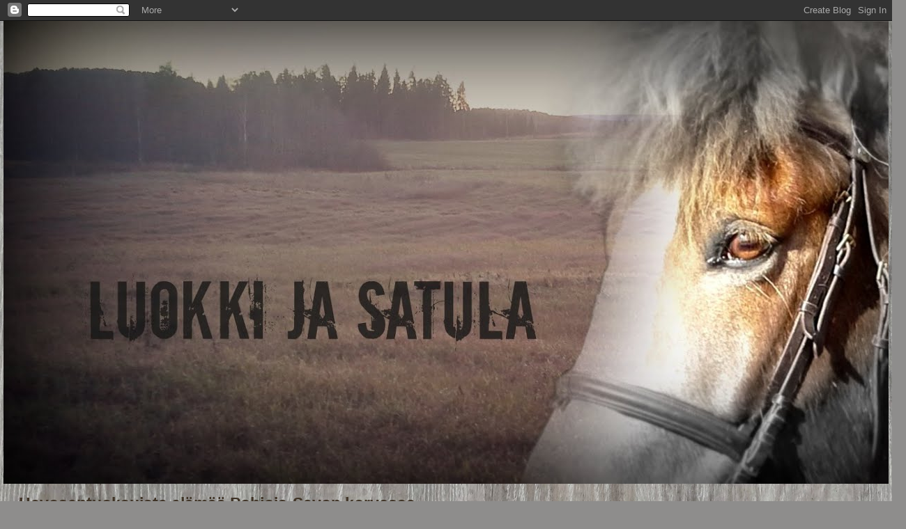

--- FILE ---
content_type: text/html; charset=UTF-8
request_url: https://luokki-ja-satula.blogspot.com/2015/
body_size: 45305
content:
<!DOCTYPE html>
<html class='v2' dir='ltr' lang='fi'>
<head>
<link href='https://www.blogger.com/static/v1/widgets/335934321-css_bundle_v2.css' rel='stylesheet' type='text/css'/>
<meta content='width=1100' name='viewport'/>
<meta content='text/html; charset=UTF-8' http-equiv='Content-Type'/>
<meta content='blogger' name='generator'/>
<link href='https://luokki-ja-satula.blogspot.com/favicon.ico' rel='icon' type='image/x-icon'/>
<link href='http://luokki-ja-satula.blogspot.com/2015/' rel='canonical'/>
<link rel="alternate" type="application/atom+xml" title="Luokki ja satula - Atom" href="https://luokki-ja-satula.blogspot.com/feeds/posts/default" />
<link rel="alternate" type="application/rss+xml" title="Luokki ja satula - RSS" href="https://luokki-ja-satula.blogspot.com/feeds/posts/default?alt=rss" />
<link rel="service.post" type="application/atom+xml" title="Luokki ja satula - Atom" href="https://www.blogger.com/feeds/4414611294484121340/posts/default" />
<!--Can't find substitution for tag [blog.ieCssRetrofitLinks]-->
<meta content='Monipuolisen suomenhevostamma E.V. Selinan elämää ja emäntänsä pohdiskeluja.' name='description'/>
<meta content='http://luokki-ja-satula.blogspot.com/2015/' property='og:url'/>
<meta content='Luokki ja satula' property='og:title'/>
<meta content='Monipuolisen suomenhevostamma E.V. Selinan elämää ja emäntänsä pohdiskeluja.' property='og:description'/>
<title>Luokki ja satula: 2015</title>
<style type='text/css'>@font-face{font-family:'Josefin Sans';font-style:normal;font-weight:700;font-display:swap;src:url(//fonts.gstatic.com/s/josefinsans/v34/Qw3PZQNVED7rKGKxtqIqX5E-AVSJrOCfjY46_N_XbMlhLybpUVzEEaq2.woff2)format('woff2');unicode-range:U+0102-0103,U+0110-0111,U+0128-0129,U+0168-0169,U+01A0-01A1,U+01AF-01B0,U+0300-0301,U+0303-0304,U+0308-0309,U+0323,U+0329,U+1EA0-1EF9,U+20AB;}@font-face{font-family:'Josefin Sans';font-style:normal;font-weight:700;font-display:swap;src:url(//fonts.gstatic.com/s/josefinsans/v34/Qw3PZQNVED7rKGKxtqIqX5E-AVSJrOCfjY46_N_XbMhhLybpUVzEEaq2.woff2)format('woff2');unicode-range:U+0100-02BA,U+02BD-02C5,U+02C7-02CC,U+02CE-02D7,U+02DD-02FF,U+0304,U+0308,U+0329,U+1D00-1DBF,U+1E00-1E9F,U+1EF2-1EFF,U+2020,U+20A0-20AB,U+20AD-20C0,U+2113,U+2C60-2C7F,U+A720-A7FF;}@font-face{font-family:'Josefin Sans';font-style:normal;font-weight:700;font-display:swap;src:url(//fonts.gstatic.com/s/josefinsans/v34/Qw3PZQNVED7rKGKxtqIqX5E-AVSJrOCfjY46_N_XbMZhLybpUVzEEQ.woff2)format('woff2');unicode-range:U+0000-00FF,U+0131,U+0152-0153,U+02BB-02BC,U+02C6,U+02DA,U+02DC,U+0304,U+0308,U+0329,U+2000-206F,U+20AC,U+2122,U+2191,U+2193,U+2212,U+2215,U+FEFF,U+FFFD;}@font-face{font-family:'Syncopate';font-style:normal;font-weight:700;font-display:swap;src:url(//fonts.gstatic.com/s/syncopate/v24/pe0pMIuPIYBCpEV5eFdKvtKqCv5vWVYgV6l-.woff2)format('woff2');unicode-range:U+0100-02BA,U+02BD-02C5,U+02C7-02CC,U+02CE-02D7,U+02DD-02FF,U+0304,U+0308,U+0329,U+1D00-1DBF,U+1E00-1E9F,U+1EF2-1EFF,U+2020,U+20A0-20AB,U+20AD-20C0,U+2113,U+2C60-2C7F,U+A720-A7FF;}@font-face{font-family:'Syncopate';font-style:normal;font-weight:700;font-display:swap;src:url(//fonts.gstatic.com/s/syncopate/v24/pe0pMIuPIYBCpEV5eFdKvtKqBP5vWVYgVw.woff2)format('woff2');unicode-range:U+0000-00FF,U+0131,U+0152-0153,U+02BB-02BC,U+02C6,U+02DA,U+02DC,U+0304,U+0308,U+0329,U+2000-206F,U+20AC,U+2122,U+2191,U+2193,U+2212,U+2215,U+FEFF,U+FFFD;}@font-face{font-family:'Walter Turncoat';font-style:normal;font-weight:400;font-display:swap;src:url(//fonts.gstatic.com/s/walterturncoat/v24/snfys0Gs98ln43n0d-14ULoToe6LZxecYZVfqA.woff2)format('woff2');unicode-range:U+0000-00FF,U+0131,U+0152-0153,U+02BB-02BC,U+02C6,U+02DA,U+02DC,U+0304,U+0308,U+0329,U+2000-206F,U+20AC,U+2122,U+2191,U+2193,U+2212,U+2215,U+FEFF,U+FFFD;}</style>
<style id='page-skin-1' type='text/css'><!--
/*
-----------------------------------------------
Blogger Template Style
Name:     Watermark
Designer: Blogger
URL:      www.blogger.com
----------------------------------------------- */
/* Use this with templates/1ktemplate-*.html */
/* Content
----------------------------------------------- */
body {
font: normal bold 18px 'Trebuchet MS', Trebuchet, sans-serif;
color: #1b1a1a;
background: #8e8d8c url(//2.bp.blogspot.com/-in-Xmg_Ag48/V9ZbCnOnuJI/AAAAAAAASbs/pp9ZAZaA-0kdVGABj2q6vaw0RgDXkknywCK4B/s0/tausta092016.jpg) repeat scroll top left;
}
html body .content-outer {
min-width: 0;
max-width: 100%;
width: 100%;
}
.content-outer {
font-size: 92%;
}
a:link {
text-decoration:none;
color: #4c1130;
}
a:visited {
text-decoration:none;
color: #993222;
}
a:hover {
text-decoration:underline;
color: #ff3200;
}
.body-fauxcolumns .cap-top {
margin-top: 30px;
background: transparent none no-repeat scroll center center;
height: 121px;
}
.content-inner {
padding: 0;
}
/* Header
----------------------------------------------- */
.header-inner .Header .titlewrapper,
.header-inner .Header .descriptionwrapper {
padding-left: 20px;
padding-right: 20px;
}
.Header h1 {
font: normal bold 70px Walter Turncoat;
color: #ffffff;
text-shadow: 2px 2px rgba(0, 0, 0, .1);
}
.Header h1 a {
color: #ffffff;
}
.Header .description {
font-size: 140%;
color: #3f3326;
}
/* Tabs
----------------------------------------------- */
.tabs-inner .section {
margin: 0 20px;
}
.tabs-inner .PageList, .tabs-inner .LinkList, .tabs-inner .Labels {
margin-left: -11px;
margin-right: -11px;
background-color: rgba(0, 0, 0, 0);
border-top: 0 solid #ffffff;
border-bottom: 0 solid #ffffff;
-moz-box-shadow: 0 0 0 rgba(0, 0, 0, .3);
-webkit-box-shadow: 0 0 0 rgba(0, 0, 0, .3);
-goog-ms-box-shadow: 0 0 0 rgba(0, 0, 0, .3);
box-shadow: 0 0 0 rgba(0, 0, 0, .3);
}
.tabs-inner .PageList .widget-content,
.tabs-inner .LinkList .widget-content,
.tabs-inner .Labels .widget-content {
margin: -3px -11px;
background: transparent none  no-repeat scroll right;
}
.tabs-inner .widget ul {
padding: 2px 25px;
max-height: 34px;
background: transparent none no-repeat scroll left;
}
.tabs-inner .widget li {
border: none;
}
.tabs-inner .widget li a {
display: inline-block;
padding: .25em 1em;
font: normal bold 24px Josefin Sans;
color: #5d0e38;
border-right: 1px solid transparent;
}
.tabs-inner .widget li:first-child a {
border-left: 1px solid transparent;
}
.tabs-inner .widget li.selected a, .tabs-inner .widget li a:hover {
color: #000000;
}
/* Headings
----------------------------------------------- */
h2 {
font: normal bold 14px Syncopate;
color: #000000;
margin: 0 0 .5em;
}
h2.date-header {
font: normal bold 20px Josefin Sans;
color: #3d3832;
}
/* Main
----------------------------------------------- */
.main-inner .column-center-inner,
.main-inner .column-left-inner,
.main-inner .column-right-inner {
padding: 0 5px;
}
.main-outer {
margin-top: 0;
background: transparent none no-repeat scroll top left;
}
.main-inner {
padding-top: 30px;
}
.main-cap-top {
position: relative;
}
.main-cap-top .cap-right {
position: absolute;
height: 0;
width: 100%;
bottom: 0;
background: transparent none repeat-x scroll bottom center;
}
.main-cap-top .cap-left {
position: absolute;
height: 245px;
width: 280px;
right: 0;
bottom: 0;
background: transparent none no-repeat scroll bottom left;
}
/* Posts
----------------------------------------------- */
.post-outer {
padding: 15px 20px;
margin: 0 0 25px;
background: rgba(0, 0, 0, 0) url(https://resources.blogblog.com/blogblog/data/1kt/watermark/post_background_birds.png) repeat scroll top left;
_background-image: none;
border: dotted 1px #ccbb99;
-moz-box-shadow: 0 0 0 rgba(0, 0, 0, .1);
-webkit-box-shadow: 0 0 0 rgba(0, 0, 0, .1);
-goog-ms-box-shadow: 0 0 0 rgba(0, 0, 0, .1);
box-shadow: 0 0 0 rgba(0, 0, 0, .1);
}
h3.post-title {
font: normal bold 36px Josefin Sans;
margin: 0;
}
.comments h4 {
font: normal bold 36px Josefin Sans;
margin: 1em 0 0;
}
.post-body {
font-size: 105%;
line-height: 1.5;
position: relative;
}
.post-header {
margin: 0 0 1em;
color: #504539;
}
.post-footer {
margin: 10px 0 0;
padding: 10px 0 0;
color: #504539;
border-top: dashed 1px #777777;
}
#blog-pager {
font-size: 140%
}
#comments .comment-author {
padding-top: 1.5em;
border-top: dashed 1px #777777;
background-position: 0 1.5em;
}
#comments .comment-author:first-child {
padding-top: 0;
border-top: none;
}
.avatar-image-container {
margin: .2em 0 0;
}
/* Comments
----------------------------------------------- */
.comments .comments-content .icon.blog-author {
background-repeat: no-repeat;
background-image: url([data-uri]);
}
.comments .comments-content .loadmore a {
border-top: 1px solid #777777;
border-bottom: 1px solid #777777;
}
.comments .continue {
border-top: 2px solid #777777;
}
/* Widgets
----------------------------------------------- */
.widget ul, .widget #ArchiveList ul.flat {
padding: 0;
list-style: none;
}
.widget ul li, .widget #ArchiveList ul.flat li {
padding: .35em 0;
text-indent: 0;
border-top: dashed 1px #777777;
}
.widget ul li:first-child, .widget #ArchiveList ul.flat li:first-child {
border-top: none;
}
.widget .post-body ul {
list-style: disc;
}
.widget .post-body ul li {
border: none;
}
.widget .zippy {
color: #777777;
}
.post-body img, .post-body .tr-caption-container, .Profile img, .Image img,
.BlogList .item-thumbnail img {
padding: 5px;
background: #fff;
-moz-box-shadow: 1px 1px 5px rgba(0, 0, 0, .5);
-webkit-box-shadow: 1px 1px 5px rgba(0, 0, 0, .5);
-goog-ms-box-shadow: 1px 1px 5px rgba(0, 0, 0, .5);
box-shadow: 1px 1px 5px rgba(0, 0, 0, .5);
}
.post-body img, .post-body .tr-caption-container {
padding: 8px;
}
.post-body .tr-caption-container {
color: #333333;
}
.post-body .tr-caption-container img {
padding: 0;
background: transparent;
border: none;
-moz-box-shadow: 0 0 0 rgba(0, 0, 0, .1);
-webkit-box-shadow: 0 0 0 rgba(0, 0, 0, .1);
-goog-ms-box-shadow: 0 0 0 rgba(0, 0, 0, .1);
box-shadow: 0 0 0 rgba(0, 0, 0, .1);
}
/* Footer
----------------------------------------------- */
.footer-outer {
color:#3b3730;
background: #a7a3a3 url(https://resources.blogblog.com/blogblog/data/1kt/watermark/body_background_navigator.png) repeat scroll top left;
}
.footer-outer a {
color: #5d0e38;
}
.footer-outer a:visited {
color: #881552;
}
.footer-outer a:hover {
color: #c05473;
}
.footer-outer .widget h2 {
color: #eeddbb;
}
/* Mobile
----------------------------------------------- */
body.mobile  {
background-size: 100% auto;
}
.mobile .body-fauxcolumn-outer {
background: transparent none repeat scroll top left;
}
html .mobile .mobile-date-outer {
border-bottom: none;
background: rgba(0, 0, 0, 0) url(https://resources.blogblog.com/blogblog/data/1kt/watermark/post_background_birds.png) repeat scroll top left;
_background-image: none;
margin-bottom: 10px;
}
.mobile .main-inner .date-outer {
padding: 0;
}
.mobile .main-inner .date-header {
margin: 10px;
}
.mobile .main-cap-top {
z-index: -1;
}
.mobile .content-outer {
font-size: 100%;
}
.mobile .post-outer {
padding: 10px;
}
.mobile .main-cap-top .cap-left {
background: transparent none no-repeat scroll bottom left;
}
.mobile .body-fauxcolumns .cap-top {
margin: 0;
}
.mobile-link-button {
background: rgba(0, 0, 0, 0) url(https://resources.blogblog.com/blogblog/data/1kt/watermark/post_background_birds.png) repeat scroll top left;
}
.mobile-link-button a:link, .mobile-link-button a:visited {
color: #4c1130;
}
.mobile-index-date .date-header {
color: #3d3832;
}
.mobile-index-contents {
color: #1b1a1a;
}
.mobile .tabs-inner .section {
margin: 0;
}
.mobile .tabs-inner .PageList {
margin-left: 0;
margin-right: 0;
}
.mobile .tabs-inner .PageList .widget-content {
margin: 0;
color: #000000;
background: rgba(0, 0, 0, 0) url(https://resources.blogblog.com/blogblog/data/1kt/watermark/post_background_birds.png) repeat scroll top left;
}
.mobile .tabs-inner .PageList .widget-content .pagelist-arrow {
border-left: 1px solid transparent;
}

--></style>
<style id='template-skin-1' type='text/css'><!--
body {
min-width: 1270px;
}
.content-outer, .content-fauxcolumn-outer, .region-inner {
min-width: 1270px;
max-width: 1270px;
_width: 1270px;
}
.main-inner .columns {
padding-left: 250px;
padding-right: 270px;
}
.main-inner .fauxcolumn-center-outer {
left: 250px;
right: 270px;
/* IE6 does not respect left and right together */
_width: expression(this.parentNode.offsetWidth -
parseInt("250px") -
parseInt("270px") + 'px');
}
.main-inner .fauxcolumn-left-outer {
width: 250px;
}
.main-inner .fauxcolumn-right-outer {
width: 270px;
}
.main-inner .column-left-outer {
width: 250px;
right: 100%;
margin-left: -250px;
}
.main-inner .column-right-outer {
width: 270px;
margin-right: -270px;
}
#layout {
min-width: 0;
}
#layout .content-outer {
min-width: 0;
width: 800px;
}
#layout .region-inner {
min-width: 0;
width: auto;
}
body#layout div.add_widget {
padding: 8px;
}
body#layout div.add_widget a {
margin-left: 32px;
}
--></style>
<style>
    body {background-image:url(\/\/2.bp.blogspot.com\/-in-Xmg_Ag48\/V9ZbCnOnuJI\/AAAAAAAASbs\/pp9ZAZaA-0kdVGABj2q6vaw0RgDXkknywCK4B\/s0\/tausta092016.jpg);}
    
@media (max-width: 200px) { body {background-image:url(\/\/2.bp.blogspot.com\/-in-Xmg_Ag48\/V9ZbCnOnuJI\/AAAAAAAASbs\/pp9ZAZaA-0kdVGABj2q6vaw0RgDXkknywCK4B\/w200\/tausta092016.jpg);}}
@media (max-width: 400px) and (min-width: 201px) { body {background-image:url(\/\/2.bp.blogspot.com\/-in-Xmg_Ag48\/V9ZbCnOnuJI\/AAAAAAAASbs\/pp9ZAZaA-0kdVGABj2q6vaw0RgDXkknywCK4B\/w400\/tausta092016.jpg);}}
@media (max-width: 800px) and (min-width: 401px) { body {background-image:url(\/\/2.bp.blogspot.com\/-in-Xmg_Ag48\/V9ZbCnOnuJI\/AAAAAAAASbs\/pp9ZAZaA-0kdVGABj2q6vaw0RgDXkknywCK4B\/w800\/tausta092016.jpg);}}
@media (max-width: 1200px) and (min-width: 801px) { body {background-image:url(\/\/2.bp.blogspot.com\/-in-Xmg_Ag48\/V9ZbCnOnuJI\/AAAAAAAASbs\/pp9ZAZaA-0kdVGABj2q6vaw0RgDXkknywCK4B\/w1200\/tausta092016.jpg);}}
/* Last tag covers anything over one higher than the previous max-size cap. */
@media (min-width: 1201px) { body {background-image:url(\/\/2.bp.blogspot.com\/-in-Xmg_Ag48\/V9ZbCnOnuJI\/AAAAAAAASbs\/pp9ZAZaA-0kdVGABj2q6vaw0RgDXkknywCK4B\/w1600\/tausta092016.jpg);}}
  </style>
<link href='https://www.blogger.com/dyn-css/authorization.css?targetBlogID=4414611294484121340&amp;zx=f5b04dec-94d4-4263-b4da-a327e04336be' media='none' onload='if(media!=&#39;all&#39;)media=&#39;all&#39;' rel='stylesheet'/><noscript><link href='https://www.blogger.com/dyn-css/authorization.css?targetBlogID=4414611294484121340&amp;zx=f5b04dec-94d4-4263-b4da-a327e04336be' rel='stylesheet'/></noscript>
<meta name='google-adsense-platform-account' content='ca-host-pub-1556223355139109'/>
<meta name='google-adsense-platform-domain' content='blogspot.com'/>

</head>
<body class='loading variant-birds'>
<div class='navbar section' id='navbar' name='Navigointipalkki'><div class='widget Navbar' data-version='1' id='Navbar1'><script type="text/javascript">
    function setAttributeOnload(object, attribute, val) {
      if(window.addEventListener) {
        window.addEventListener('load',
          function(){ object[attribute] = val; }, false);
      } else {
        window.attachEvent('onload', function(){ object[attribute] = val; });
      }
    }
  </script>
<div id="navbar-iframe-container"></div>
<script type="text/javascript" src="https://apis.google.com/js/platform.js"></script>
<script type="text/javascript">
      gapi.load("gapi.iframes:gapi.iframes.style.bubble", function() {
        if (gapi.iframes && gapi.iframes.getContext) {
          gapi.iframes.getContext().openChild({
              url: 'https://www.blogger.com/navbar/4414611294484121340?origin\x3dhttps://luokki-ja-satula.blogspot.com',
              where: document.getElementById("navbar-iframe-container"),
              id: "navbar-iframe"
          });
        }
      });
    </script><script type="text/javascript">
(function() {
var script = document.createElement('script');
script.type = 'text/javascript';
script.src = '//pagead2.googlesyndication.com/pagead/js/google_top_exp.js';
var head = document.getElementsByTagName('head')[0];
if (head) {
head.appendChild(script);
}})();
</script>
</div></div>
<div class='body-fauxcolumns'>
<div class='fauxcolumn-outer body-fauxcolumn-outer'>
<div class='cap-top'>
<div class='cap-left'></div>
<div class='cap-right'></div>
</div>
<div class='fauxborder-left'>
<div class='fauxborder-right'></div>
<div class='fauxcolumn-inner'>
</div>
</div>
<div class='cap-bottom'>
<div class='cap-left'></div>
<div class='cap-right'></div>
</div>
</div>
</div>
<div class='content'>
<div class='content-fauxcolumns'>
<div class='fauxcolumn-outer content-fauxcolumn-outer'>
<div class='cap-top'>
<div class='cap-left'></div>
<div class='cap-right'></div>
</div>
<div class='fauxborder-left'>
<div class='fauxborder-right'></div>
<div class='fauxcolumn-inner'>
</div>
</div>
<div class='cap-bottom'>
<div class='cap-left'></div>
<div class='cap-right'></div>
</div>
</div>
</div>
<div class='content-outer'>
<div class='content-cap-top cap-top'>
<div class='cap-left'></div>
<div class='cap-right'></div>
</div>
<div class='fauxborder-left content-fauxborder-left'>
<div class='fauxborder-right content-fauxborder-right'></div>
<div class='content-inner'>
<header>
<div class='header-outer'>
<div class='header-cap-top cap-top'>
<div class='cap-left'></div>
<div class='cap-right'></div>
</div>
<div class='fauxborder-left header-fauxborder-left'>
<div class='fauxborder-right header-fauxborder-right'></div>
<div class='region-inner header-inner'>
<div class='header section' id='header' name='Otsikko'><div class='widget Header' data-version='1' id='Header1'>
<div id='header-inner'>
<a href='https://luokki-ja-satula.blogspot.com/' style='display: block'>
<img alt='Luokki ja satula' height='665px; ' id='Header1_headerimg' src='https://blogger.googleusercontent.com/img/b/R29vZ2xl/AVvXsEh3OzrCIgaU_0OupMiIPB0DTKFjcFLGPxRD11MtX1W3hLXnMBAO0FVN2oJ0h39YC0lR55qMbwyybxYXjaN0Tlb-maECLWJeufZ7YyL1KG0XC0VcL3YSZEjCGmQrwFyYIN7GtyC0ZOkMAGc/s1600/Banneri6.11.2015.jpg' style='display: block' width='1600px; '/>
</a>
<div class='descriptionwrapper'>
<p class='description'><span>Hevosentuoksuista elämää Pohjois-Savon korvessa</span></p>
</div>
</div>
</div></div>
</div>
</div>
<div class='header-cap-bottom cap-bottom'>
<div class='cap-left'></div>
<div class='cap-right'></div>
</div>
</div>
</header>
<div class='tabs-outer'>
<div class='tabs-cap-top cap-top'>
<div class='cap-left'></div>
<div class='cap-right'></div>
</div>
<div class='fauxborder-left tabs-fauxborder-left'>
<div class='fauxborder-right tabs-fauxborder-right'></div>
<div class='region-inner tabs-inner'>
<div class='tabs section' id='crosscol' name='Kaikki sarakkeet'><div class='widget PageList' data-version='1' id='PageList1'>
<h2>Sivut</h2>
<div class='widget-content'>
<ul>
<li>
<a href='https://luokki-ja-satula.blogspot.com/'>Etusivu</a>
</li>
<li>
<a href='https://luokki-ja-satula.blogspot.com/p/palvelut.html'>Palvelut</a>
</li>
<li>
<a href='https://luokki-ja-satula.blogspot.com/p/muut-hevoset.html'>Muut hevoset</a>
</li>
<li>
<a href='https://luokki-ja-satula.blogspot.com/p/jalkelaiset.html'>Kasvatit</a>
</li>
<li>
<a href='https://luokki-ja-satula.blogspot.com/p/kilpailu-ja-tapahtumahistoria.html'>Kilpailu- ja tapahtumahistoria</a>
</li>
<li>
<a href='https://luokki-ja-satula.blogspot.com/p/about.html'>About</a>
</li>
</ul>
<div class='clear'></div>
</div>
</div></div>
<div class='tabs no-items section' id='crosscol-overflow' name='Cross-Column 2'></div>
</div>
</div>
<div class='tabs-cap-bottom cap-bottom'>
<div class='cap-left'></div>
<div class='cap-right'></div>
</div>
</div>
<div class='main-outer'>
<div class='main-cap-top cap-top'>
<div class='cap-left'></div>
<div class='cap-right'></div>
</div>
<div class='fauxborder-left main-fauxborder-left'>
<div class='fauxborder-right main-fauxborder-right'></div>
<div class='region-inner main-inner'>
<div class='columns fauxcolumns'>
<div class='fauxcolumn-outer fauxcolumn-center-outer'>
<div class='cap-top'>
<div class='cap-left'></div>
<div class='cap-right'></div>
</div>
<div class='fauxborder-left'>
<div class='fauxborder-right'></div>
<div class='fauxcolumn-inner'>
</div>
</div>
<div class='cap-bottom'>
<div class='cap-left'></div>
<div class='cap-right'></div>
</div>
</div>
<div class='fauxcolumn-outer fauxcolumn-left-outer'>
<div class='cap-top'>
<div class='cap-left'></div>
<div class='cap-right'></div>
</div>
<div class='fauxborder-left'>
<div class='fauxborder-right'></div>
<div class='fauxcolumn-inner'>
</div>
</div>
<div class='cap-bottom'>
<div class='cap-left'></div>
<div class='cap-right'></div>
</div>
</div>
<div class='fauxcolumn-outer fauxcolumn-right-outer'>
<div class='cap-top'>
<div class='cap-left'></div>
<div class='cap-right'></div>
</div>
<div class='fauxborder-left'>
<div class='fauxborder-right'></div>
<div class='fauxcolumn-inner'>
</div>
</div>
<div class='cap-bottom'>
<div class='cap-left'></div>
<div class='cap-right'></div>
</div>
</div>
<!-- corrects IE6 width calculation -->
<div class='columns-inner'>
<div class='column-center-outer'>
<div class='column-center-inner'>
<div class='main section' id='main' name='Ensisijainen'><div class='widget Blog' data-version='1' id='Blog1'>
<div class='blog-posts hfeed'>

          <div class="date-outer">
        
<h2 class='date-header'><span>keskiviikko 23. joulukuuta 2015</span></h2>

          <div class="date-posts">
        
<div class='post-outer'>
<div class='post hentry uncustomized-post-template' itemprop='blogPost' itemscope='itemscope' itemtype='http://schema.org/BlogPosting'>
<meta content='https://i.ytimg.com/vi/yn55l1KgSeI/0.jpg' itemprop='image_url'/>
<meta content='4414611294484121340' itemprop='blogId'/>
<meta content='3504066233576103150' itemprop='postId'/>
<a name='3504066233576103150'></a>
<h3 class='post-title entry-title' itemprop='name'>
<a href='https://luokki-ja-satula.blogspot.com/2015/12/vuosikatsaus-vlog.html'>Vuosikatsaus (VLOG)</a>
</h3>
<div class='post-header'>
<div class='post-header-line-1'></div>
</div>
<div class='post-body entry-content' id='post-body-3504066233576103150' itemprop='articleBody'>
<div class="separator" style="clear: both; text-align: center;">
<br /></div>
<h2 style="clear: both; text-align: center;">
Vuosi 2015&nbsp;</h2>
<div>
<br /></div>
<div>
<a href="https://youtu.be/yn55l1KgSeI" target="_blank">VLOGI-POSTAUS ON TÄSSÄ LINKISSÄ. :)</a></div>
<div>
<br /></div>
<div>
Ja tässä:<br />
<br />
<div class="separator" style="clear: both; text-align: center;">
<iframe width="320" height="266" class="YOUTUBE-iframe-video" data-thumbnail-src="https://i.ytimg.com/vi/yn55l1KgSeI/0.jpg" src="https://www.youtube.com/embed/yn55l1KgSeI?feature=player_embedded" frameborder="0" allowfullscreen></iframe></div>
<br /></div>
<div class="separator" style="clear: both; text-align: center;">
<br /></div>
<div class="separator" style="clear: both; text-align: center;">
<a href="https://blogger.googleusercontent.com/img/b/R29vZ2xl/AVvXsEgasG0aQHRkQFTV51o-F-QyCB157kCb45qxo8qdsJWsknwZgbaFm6MndW2-C4xxQRPVV56ZQonrjUzwnScxhM-I2gi4C0beb93ttcc7wlyEZBTk-_PETjK_mOTYp__0TXOa6d1BxLfNOik/s1600/20151222_222556.jpg" imageanchor="1" style="margin-left: 1em; margin-right: 1em;"><img border="0" height="300" src="https://blogger.googleusercontent.com/img/b/R29vZ2xl/AVvXsEgasG0aQHRkQFTV51o-F-QyCB157kCb45qxo8qdsJWsknwZgbaFm6MndW2-C4xxQRPVV56ZQonrjUzwnScxhM-I2gi4C0beb93ttcc7wlyEZBTk-_PETjK_mOTYp__0TXOa6d1BxLfNOik/s400/20151222_222556.jpg" width="400" /></a></div>
<br />
<br />
Hyvää joulua kaikille!
<div style='clear: both;'></div>
</div>
<div class='post-footer'>
<div class='post-footer-line post-footer-line-1'>
<span class='post-author vcard'>
Lähettänyt
<span class='fn' itemprop='author' itemscope='itemscope' itemtype='http://schema.org/Person'>
<meta content='https://www.blogger.com/profile/10325580907548381050' itemprop='url'/>
<a class='g-profile' href='https://www.blogger.com/profile/10325580907548381050' rel='author' title='author profile'>
<span itemprop='name'>Maiju O</span>
</a>
</span>
</span>
<span class='post-timestamp'>
klo
<meta content='http://luokki-ja-satula.blogspot.com/2015/12/vuosikatsaus-vlog.html' itemprop='url'/>
<a class='timestamp-link' href='https://luokki-ja-satula.blogspot.com/2015/12/vuosikatsaus-vlog.html' rel='bookmark' title='permanent link'><abbr class='published' itemprop='datePublished' title='2015-12-23T06:42:00-08:00'>6.42</abbr></a>
</span>
<span class='post-comment-link'>
<a class='comment-link' href='https://luokki-ja-satula.blogspot.com/2015/12/vuosikatsaus-vlog.html#comment-form' onclick=''>
11 kommenttia:
  </a>
</span>
<span class='post-icons'>
<span class='item-control blog-admin pid-161731641'>
<a href='https://www.blogger.com/post-edit.g?blogID=4414611294484121340&postID=3504066233576103150&from=pencil' title='Muokkaa tekstiä'>
<img alt='' class='icon-action' height='18' src='https://resources.blogblog.com/img/icon18_edit_allbkg.gif' width='18'/>
</a>
</span>
</span>
<div class='post-share-buttons goog-inline-block'>
<a class='goog-inline-block share-button sb-email' href='https://www.blogger.com/share-post.g?blogID=4414611294484121340&postID=3504066233576103150&target=email' target='_blank' title='Kohteen lähettäminen sähköpostitse'><span class='share-button-link-text'>Kohteen lähettäminen sähköpostitse</span></a><a class='goog-inline-block share-button sb-blog' href='https://www.blogger.com/share-post.g?blogID=4414611294484121340&postID=3504066233576103150&target=blog' onclick='window.open(this.href, "_blank", "height=270,width=475"); return false;' target='_blank' title='Bloggaa tästä!'><span class='share-button-link-text'>Bloggaa tästä!</span></a><a class='goog-inline-block share-button sb-twitter' href='https://www.blogger.com/share-post.g?blogID=4414611294484121340&postID=3504066233576103150&target=twitter' target='_blank' title='Jaa X:ssä'><span class='share-button-link-text'>Jaa X:ssä</span></a><a class='goog-inline-block share-button sb-facebook' href='https://www.blogger.com/share-post.g?blogID=4414611294484121340&postID=3504066233576103150&target=facebook' onclick='window.open(this.href, "_blank", "height=430,width=640"); return false;' target='_blank' title='Jaa Facebookiin'><span class='share-button-link-text'>Jaa Facebookiin</span></a><a class='goog-inline-block share-button sb-pinterest' href='https://www.blogger.com/share-post.g?blogID=4414611294484121340&postID=3504066233576103150&target=pinterest' target='_blank' title='Jaa Pinterestiin'><span class='share-button-link-text'>Jaa Pinterestiin</span></a>
</div>
</div>
<div class='post-footer-line post-footer-line-2'>
<span class='post-labels'>
Tunnisteet:
<a href='https://luokki-ja-satula.blogspot.com/search/label/video' rel='tag'>video</a>,
<a href='https://luokki-ja-satula.blogspot.com/search/label/vlog' rel='tag'>vlog</a>
</span>
</div>
<div class='post-footer-line post-footer-line-3'>
<span class='post-location'>
</span>
</div>
</div>
</div>
</div>

          </div></div>
        

          <div class="date-outer">
        
<h2 class='date-header'><span>torstai 17. joulukuuta 2015</span></h2>

          <div class="date-posts">
        
<div class='post-outer'>
<div class='post hentry uncustomized-post-template' itemprop='blogPost' itemscope='itemscope' itemtype='http://schema.org/BlogPosting'>
<meta content='https://blogger.googleusercontent.com/img/b/R29vZ2xl/AVvXsEiAbPPWF40pp7KI13vi24QCSysgvVeeJUpcgYiEmyigByAbacMk90Y7-OKNM3XjZae0l1eMxyPzDENJO7NWDhnJcilXD9sliuEm-lpct1wZ4buv2PR7iXZiJ8vBzO8Qj_ICrAttK9jQ37A/s640/20151214_120213%257E2.jpg' itemprop='image_url'/>
<meta content='4414611294484121340' itemprop='blogId'/>
<meta content='278146717537742990' itemprop='postId'/>
<a name='278146717537742990'></a>
<h3 class='post-title entry-title' itemprop='name'>
<a href='https://luokki-ja-satula.blogspot.com/2015/12/mita-meille-kuuluu-videoita.html'>Mitä meille kuuluu? (Videoita)</a>
</h3>
<div class='post-header'>
<div class='post-header-line-1'></div>
</div>
<div class='post-body entry-content' id='post-body-278146717537742990' itemprop='articleBody'>
Joulunalus alkaa olla kiireistä aikaa. Niin työ-, koti- kuin maalausrintamallakin. Siinä pitäisi sitten ennättää hevosta liikuttaa ja mielellään myös itseään. Eikä puhuta edes mistään lasten kanssa joulupuuhailuista. Huhhei. No, meille kuuluu kuitenkin tällä hetkellä oikein hyvää.<br />
<br />
<table align="center" cellpadding="0" cellspacing="0" class="tr-caption-container" style="margin-left: auto; margin-right: auto; text-align: center;"><tbody>
<tr><td style="text-align: center;"><a href="https://blogger.googleusercontent.com/img/b/R29vZ2xl/AVvXsEiAbPPWF40pp7KI13vi24QCSysgvVeeJUpcgYiEmyigByAbacMk90Y7-OKNM3XjZae0l1eMxyPzDENJO7NWDhnJcilXD9sliuEm-lpct1wZ4buv2PR7iXZiJ8vBzO8Qj_ICrAttK9jQ37A/s1600/20151214_120213%257E2.jpg" imageanchor="1" style="margin-left: auto; margin-right: auto;"><img border="0" height="640" src="https://blogger.googleusercontent.com/img/b/R29vZ2xl/AVvXsEiAbPPWF40pp7KI13vi24QCSysgvVeeJUpcgYiEmyigByAbacMk90Y7-OKNM3XjZae0l1eMxyPzDENJO7NWDhnJcilXD9sliuEm-lpct1wZ4buv2PR7iXZiJ8vBzO8Qj_ICrAttK9jQ37A/s640/20151214_120213%257E2.jpg" width="480" /></a></td></tr>
<tr><td class="tr-caption" style="text-align: center;">Mäkitreenistä palaamassa 14.12. Pakko oli itsekin kävellä loppukäyntien ajan, etten jäädy. Hyrrrr.</td></tr>
</tbody></table>
Olen ajanut tai ratsastanut Selmalla taas voimatreeniä. Lähinnä reellä menty käyntiä mäkisessä maastossa tai sitten olen ratsastanut mäkivetoja. Viimeisimmäksi (yllä olevan kuvan hetkellä) ratsastin hölkällä&nbsp;<a href="http://luokki-ja-satula.blogspot.fi/2015/04/makitreeni-kaytannossa-osa-1.html" target="_blank">vaaran</a>&nbsp;rinnettä ylös kolmesti ja alas kävellen. Muuten koko matka tallilta vaaralle ja takaisin mentiin myös hölkkää (toki alku- ja loppukäynnit siihen sisältyi). Kotiin päin annoin Selman ravata pätkiä oikein rivakastikin, niin mäessä kertyneet maitohapot lähti vähemmäksi lihaksista.<br />
<br />
<table align="center" cellpadding="0" cellspacing="0" class="tr-caption-container" style="margin-left: auto; margin-right: auto; text-align: center;"><tbody>
<tr><td style="text-align: center;"><a href="https://blogger.googleusercontent.com/img/b/R29vZ2xl/AVvXsEij6LdB4m4WFWbmxG-XneSk79zhgx6m1SxPxjGNSls7l_kwOQiK3tC7oKIGvonugdmtcTvdpiW8tVBROAKoCLfZSuZQev_fuwhIQlcZvPJHJ-qb4zoUBs1WHqKruqYW35ABjjjgmQAYn6c/s1600/20151214_112856%257E2.jpg" imageanchor="1" style="margin-left: auto; margin-right: auto;"><img border="0" height="480" src="https://blogger.googleusercontent.com/img/b/R29vZ2xl/AVvXsEij6LdB4m4WFWbmxG-XneSk79zhgx6m1SxPxjGNSls7l_kwOQiK3tC7oKIGvonugdmtcTvdpiW8tVBROAKoCLfZSuZQev_fuwhIQlcZvPJHJ-qb4zoUBs1WHqKruqYW35ABjjjgmQAYn6c/s640/20151214_112856%257E2.jpg" width="640" /></a></td></tr>
<tr><td class="tr-caption" style="text-align: center;">Vaara-Karjalaa ja outo valoilmiö.</td></tr>
</tbody></table>
Päivän "pituus" (lyhyys) on niin naurettava, että valo ei meinaa riittää mitenkään kuvaamiseen. Siksipä Miran treenejä en ole hirveästi viitsinyt edes yrittää kuvata (ja ei ne räntälämpäreetkään helpota kuvan onnistumista). Mutta siis koulua on tuuppailtu ahkerasti ja kentän pohjan on ollut ihan kelvollinen. Mira on myös keskittynyt voimatreeniin, eli saamaan Selmaa siirtämään painoa takaosalle. Toimiva kuuri oli muutaman kerran peräkkäisinä treenipäivinä toteutettu laukkakahdeksikko, jonka keskellä otettiin seis ja uusi laukka toiseen suuntaan siitä paikaltaan. Alkuun siirtymät olivat hyvinkin mielenkiintoisen näköistä röllähtelyä, mutta topakan ratsastajan ansiosta homma alkoi pian saada terävyyttä (pysähdykset olivat välillä niin säpäköitä, että kuski meinasi tulla kaulalle ja nauru on raikanut kenttää ympäröivän metsän latvassa saakka) ja nostoissa Selma todellakin siirsi painon taakse! Mutta niin kuin aina, huippuhetket tapahtuu aina silloin kun kamera on taskussa. Jotain olen sentään videoinut, kuten seuraavan pätkän jossa mennään ravitreeniä:<br />
<br />
<a href="https://youtu.be/YxFYcaJrLDc" target="_blank">RAVIA 9.12.</a><br />
<br />
Viimepäivinä Mira on tehnyt kokoamistreeniä. Selmalla meni välisaikkujen takia voimat sen verran vähiin takapäästä, että ei olla kokoamisessa ihan edistytty niin kuin oli suunnitelma. Mutta onneksi se nyt näkyy taas saavan itseään ryhdistettyä ja takaosaansa alle pieniä pätkiä. Joita on jo aika usein ja ne kestää jo vähän kauemmin kerrallaan. Välillä meinaa dippailla nokkansa liian alas, mutta valtaosin muoto säilyy ihan hyvänä.<br />
<br />
<table align="center" cellpadding="0" cellspacing="0" class="tr-caption-container" style="margin-left: auto; margin-right: auto; text-align: center;"><tbody>
<tr><td style="text-align: center;"><a href="https://blogger.googleusercontent.com/img/b/R29vZ2xl/AVvXsEjJ9tOwGeo2lZjUjGBN5sKnPPRpacX3PnkuQ4ITXRrLiAm3KfprcUsYIXqn7uUF7-6BjqGV0899JRsWDbaMQSqOEjuaq_FAOYzMuAiCRiNLP132RmCd_u0Xv1lHsvnBslWxdD9hH4vsK1E/s1600/20151217_111524.jpg" imageanchor="1" style="margin-left: 1em; margin-right: 1em;"><img border="0" height="494" src="https://blogger.googleusercontent.com/img/b/R29vZ2xl/AVvXsEjJ9tOwGeo2lZjUjGBN5sKnPPRpacX3PnkuQ4ITXRrLiAm3KfprcUsYIXqn7uUF7-6BjqGV0899JRsWDbaMQSqOEjuaq_FAOYzMuAiCRiNLP132RmCd_u0Xv1lHsvnBslWxdD9hH4vsK1E/s640/20151217_111524.jpg" width="640" /></a></td></tr>
<tr><td class="tr-caption" style="text-align: center;">17.9. 2015</td></tr>
</tbody></table>
<br />
<div class="separator" style="clear: both; text-align: center;">
<a href="https://blogger.googleusercontent.com/img/b/R29vZ2xl/AVvXsEj_ThSz2i1B6p2XBtgNI4MLOcgTueuMan_Qx9PdwvkWNBPwfF0aM6gSf3SKn_h_Zh_-a4WCODAnppv59GhFRlSobPBNAafxJgXQVBu0LcPhK4Jc-dsrCquyw7IBy1r8_MK-uXjdaSvOu4Y/s1600/20151217_111552.jpg" imageanchor="1" style="margin-left: 1em; margin-right: 1em;"><img border="0" height="489" src="https://blogger.googleusercontent.com/img/b/R29vZ2xl/AVvXsEj_ThSz2i1B6p2XBtgNI4MLOcgTueuMan_Qx9PdwvkWNBPwfF0aM6gSf3SKn_h_Zh_-a4WCODAnppv59GhFRlSobPBNAafxJgXQVBu0LcPhK4Jc-dsrCquyw7IBy1r8_MK-uXjdaSvOu4Y/s640/20151217_111552.jpg" width="640" /></a></div>
<br />
<div class="separator" style="clear: both; text-align: center;">
<a href="https://blogger.googleusercontent.com/img/b/R29vZ2xl/AVvXsEh24kNBvlRAhY1IpMJPLXhIGV7rwVQrxR-N-zAKtqlrMSYQ577i2UgDf0gZRnMGOe4HPKs9DDgCNne3r0nRzWOGMpuY1M35YsFcWdgxibxLzNBSJsZY6vnJ3elYiD-y52lwyv92h3l9xP4/s1600/20151217_111559.jpg" imageanchor="1" style="margin-left: 1em; margin-right: 1em;"><img border="0" height="640" src="https://blogger.googleusercontent.com/img/b/R29vZ2xl/AVvXsEh24kNBvlRAhY1IpMJPLXhIGV7rwVQrxR-N-zAKtqlrMSYQ577i2UgDf0gZRnMGOe4HPKs9DDgCNne3r0nRzWOGMpuY1M35YsFcWdgxibxLzNBSJsZY6vnJ3elYiD-y52lwyv92h3l9xP4/s640/20151217_111559.jpg" width="472" /></a></div>
<br />
Selman arki on kyllä ollut vähän myllerryksessä, sillä Musti muutti pois. On sillä kuitenkin tarhanaapurit edelleen siinä turvan ulottuvilla, mutta tilanteita, joissa se jää yksin on tapahtunut nyt tietenkin useammin. Harmillisia mahahaavaherkälle tällaiset, mutta eipä näille mitään voi.<br />
<br />
<div class="separator" style="clear: both; text-align: center;">
<a href="https://blogger.googleusercontent.com/img/b/R29vZ2xl/AVvXsEhdNVB2F7F0pffTMT3NSHq_71WKAsfrRImUerJKm3ocLTvyRgWc_hHDqE5Nw__jgsPrDykx0O8D5VcMb59ouc9mTU10xdTl6MSLLMwxeWdzBeP6p6JrZ1UEM_fhgmXmPCh_PAiAfFANMeQ/s1600/20151217_111602.jpg" imageanchor="1" style="margin-left: 1em; margin-right: 1em;"><img border="0" height="478" src="https://blogger.googleusercontent.com/img/b/R29vZ2xl/AVvXsEhdNVB2F7F0pffTMT3NSHq_71WKAsfrRImUerJKm3ocLTvyRgWc_hHDqE5Nw__jgsPrDykx0O8D5VcMb59ouc9mTU10xdTl6MSLLMwxeWdzBeP6p6JrZ1UEM_fhgmXmPCh_PAiAfFANMeQ/s640/20151217_111602.jpg" width="640" /></a></div>
<br />
<div class="separator" style="clear: both; text-align: center;">
<a href="https://blogger.googleusercontent.com/img/b/R29vZ2xl/AVvXsEj9VR84fGMVDy_XkkTqkPVjTdm76usJlluDsRCApvv3ii4FtpAJ0Mj0CHzbKnnTuRinDaaienbl45EtyaXZWyRZAPpkRSqGeG66PZdG3BHeCbvEY4VghhrOer01Dk74LQk-6XGH6sVECVM/s1600/20151217_111705.jpg" imageanchor="1" style="margin-left: 1em; margin-right: 1em;"><img border="0" height="478" src="https://blogger.googleusercontent.com/img/b/R29vZ2xl/AVvXsEj9VR84fGMVDy_XkkTqkPVjTdm76usJlluDsRCApvv3ii4FtpAJ0Mj0CHzbKnnTuRinDaaienbl45EtyaXZWyRZAPpkRSqGeG66PZdG3BHeCbvEY4VghhrOer01Dk74LQk-6XGH6sVECVM/s640/20151217_111705.jpg" width="640" /></a></div>
<br />
<div class="separator" style="clear: both; text-align: center;">
<a href="https://blogger.googleusercontent.com/img/b/R29vZ2xl/AVvXsEjtYOmTl3UOqmR5YJOQVW2ZeiR7-LhO9JMD8mjffxW6VQu-lel4nZh7j034AE5a6VFnRIXCMQS7aZgrpS_sw7YwRqAJh7lHKJviclRlIG_UaD7yI7Kkn05LkE301k1dW8UurWo_9xQ309A/s1600/20151217_111708.jpg" imageanchor="1" style="margin-left: 1em; margin-right: 1em;"><img border="0" height="640" src="https://blogger.googleusercontent.com/img/b/R29vZ2xl/AVvXsEjtYOmTl3UOqmR5YJOQVW2ZeiR7-LhO9JMD8mjffxW6VQu-lel4nZh7j034AE5a6VFnRIXCMQS7aZgrpS_sw7YwRqAJh7lHKJviclRlIG_UaD7yI7Kkn05LkE301k1dW8UurWo_9xQ309A/s640/20151217_111708.jpg" width="516" /></a></div>
<div class="separator" style="clear: both; text-align: center;">
<br /></div>
<div class="separator" style="clear: both; text-align: left;">
Selmalla on ollut välillä ristiselkä huonona ja välillä lapa tai niska. Laserhoito auttoi jo yhdestä kerrasta ristiin ja Mira on saanut ratsastamalla jumpattua lavan ja niskan liikkeelle. Selman oikea takajalka on vieläkin lihaksistoltaan heikompi ja samoin koko oikea puoli. Sanon vieläkin, koska kaikki palaa kesällä 2013 oikeaan nivuseen uponneeseen keppiin. Oikea puoli on takaa hitaampi ja tekee lihasjumia nälkäkuopan taakse. Jumipäivänä laukka on vasempaan kierrokseen hyvin kulmikasta, kun oikean takasen täytyisi tehdä kaarevalla uralla laajempaa liikerataa kuin sisäjalkana.</div>
<br />
<div class="separator" style="clear: both; text-align: center;">
<a href="https://blogger.googleusercontent.com/img/b/R29vZ2xl/AVvXsEhU6ZBDYEjlVgN7p7bqodhvIrBBHSOjcYnkCI_LYqFhSPiWTY12amsbADYyTMmZAfuHddHY_9xQ5Beg03dZEvFmvcK7zeA32Vb8yvf7XRatNblghcbtYoXFWnYdKf_DqRj7nqrsjj1g-7A/s1600/20151217_111712.jpg" imageanchor="1" style="margin-left: 1em; margin-right: 1em;"><img border="0" height="480" src="https://blogger.googleusercontent.com/img/b/R29vZ2xl/AVvXsEhU6ZBDYEjlVgN7p7bqodhvIrBBHSOjcYnkCI_LYqFhSPiWTY12amsbADYyTMmZAfuHddHY_9xQ5Beg03dZEvFmvcK7zeA32Vb8yvf7XRatNblghcbtYoXFWnYdKf_DqRj7nqrsjj1g-7A/s640/20151217_111712.jpg" width="640" /></a></div>
<br />
<table align="center" cellpadding="0" cellspacing="0" class="tr-caption-container" style="margin-left: auto; margin-right: auto; text-align: center;"><tbody>
<tr><td style="text-align: center;"><a href="https://blogger.googleusercontent.com/img/b/R29vZ2xl/AVvXsEgb2tTbsgkVvnYLhPkOGRP5Z2aRCrW00lDlCGHpg1seXZwbgA2QysmddCYSydIL9YiqboS8Nl2qeivaxlpitjAIcOEmgseHe3l7h1gCCTZ5NLUq8_-3ffQA5aM-vD3vBxisIX5zVrLv_MQ/s1600/20151217_111728.jpg" imageanchor="1" style="margin-left: auto; margin-right: auto;"><img border="0" height="454" src="https://blogger.googleusercontent.com/img/b/R29vZ2xl/AVvXsEgb2tTbsgkVvnYLhPkOGRP5Z2aRCrW00lDlCGHpg1seXZwbgA2QysmddCYSydIL9YiqboS8Nl2qeivaxlpitjAIcOEmgseHe3l7h1gCCTZ5NLUq8_-3ffQA5aM-vD3vBxisIX5zVrLv_MQ/s640/20151217_111728.jpg" width="640" /></a></td></tr>
<tr><td class="tr-caption" style="text-align: center;">Keskiravia</td></tr>
</tbody></table>
<br />
<div class="separator" style="clear: both; text-align: center;">
<a href="https://blogger.googleusercontent.com/img/b/R29vZ2xl/AVvXsEjjK6TeByWpLbEYr2xgg59riQHf7pKui4cDrnKhWI_k8jN4o7_Fn3BXFJALVFgLJJJ5Red0HTPnsQPV5uzcOzRjneI7yXXtQocqpNGil-BYvOlDskTL1u7zYv3IwUEIZ8i5rwBXQSxvNYg/s1600/20151217_111752.jpg" imageanchor="1" style="margin-left: 1em; margin-right: 1em;"><img border="0" height="464" src="https://blogger.googleusercontent.com/img/b/R29vZ2xl/AVvXsEjjK6TeByWpLbEYr2xgg59riQHf7pKui4cDrnKhWI_k8jN4o7_Fn3BXFJALVFgLJJJ5Red0HTPnsQPV5uzcOzRjneI7yXXtQocqpNGil-BYvOlDskTL1u7zYv3IwUEIZ8i5rwBXQSxvNYg/s640/20151217_111752.jpg" width="640" /></a></div>
<br />
<div class="separator" style="clear: both; text-align: center;">
</div>
<table align="center" cellpadding="0" cellspacing="0" class="tr-caption-container" style="margin-left: auto; margin-right: auto; text-align: center;"><tbody>
<tr><td style="text-align: center;"><a href="https://blogger.googleusercontent.com/img/b/R29vZ2xl/AVvXsEjVwwyxGiY-IWOaeUot4a_UAPbLUTKI6SrdO6uWDvs93BLW9GgQbmVeHkoWucphXo3f-JMjYozWp9eDkJQIVeyc6cln5VDtG4s_H3Nlm58VjOGplqmEqNGpqgq0nzFudzDr4XkB_TLAZkM/s1600/20151217_111910.jpg" imageanchor="1" style="margin-left: auto; margin-right: auto;"><img border="0" height="480" src="https://blogger.googleusercontent.com/img/b/R29vZ2xl/AVvXsEjVwwyxGiY-IWOaeUot4a_UAPbLUTKI6SrdO6uWDvs93BLW9GgQbmVeHkoWucphXo3f-JMjYozWp9eDkJQIVeyc6cln5VDtG4s_H3Nlm58VjOGplqmEqNGpqgq0nzFudzDr4XkB_TLAZkM/s640/20151217_111910.jpg" width="640" /></a></td></tr>
<tr><td class="tr-caption" style="text-align: center;">Raviratojen menetetty kiintotähti! :D Osaa se pidentääkin.</td></tr>
</tbody></table>
<br />
Kuvasin tänään vähän pidemmän pätkän videota, joka alkaa muutamasta keskiravikokeilusta (pitkästä aikaa), sitten tulee näistä kuumuneen tamman laukanodotusta ja lopulta se laukkakin. Pitkät pätkät kokoamisharjoitusta ja käyntiä hieman. Pahoittelen vasemmassa reunassa ajoittain näkyvää lapasta.<br />
<br />
<a href="https://youtu.be/ev9RXSZS0Sw" target="_blank">VIDEO tässä</a><br />
<br />
<br />
<div class="separator" style="clear: both; text-align: center;">
<a href="https://blogger.googleusercontent.com/img/b/R29vZ2xl/AVvXsEjhfVlmao6fHqznqV4I0hB6u0IIwMBawFQq-tDyN5c9ga5MNMBzAQpYLON1fuFrml72BAFPXyEj7B6KNWHIHVK_eHklTYQq_AGQFbA6dCdYIX5OoE2nQvKfqeOIyW_spVgknoGkY_z09Cc/s1600/20151217_112116.jpg" imageanchor="1" style="margin-left: 1em; margin-right: 1em;"><img border="0" height="478" src="https://blogger.googleusercontent.com/img/b/R29vZ2xl/AVvXsEjhfVlmao6fHqznqV4I0hB6u0IIwMBawFQq-tDyN5c9ga5MNMBzAQpYLON1fuFrml72BAFPXyEj7B6KNWHIHVK_eHklTYQq_AGQFbA6dCdYIX5OoE2nQvKfqeOIyW_spVgknoGkY_z09Cc/s640/20151217_112116.jpg" width="640" /></a></div>
<br />
<div class="separator" style="clear: both; text-align: center;">
<a href="https://blogger.googleusercontent.com/img/b/R29vZ2xl/AVvXsEgHHudmfZp0jqkBPAU7_z2Zx7O2UVJ_FEogNMXxstmhIT5u6xTefIpD02fq-QBwtMn8f3NrbHu1qaNetNolRVUzdPVNxqQ-ZkemWpeC_zSyaBGQRAfkpXb0z-J1CQ0ZSepXloTZm96E2ZQ/s1600/20151217_113113.jpg" imageanchor="1" style="margin-left: 1em; margin-right: 1em;"><img border="0" height="478" src="https://blogger.googleusercontent.com/img/b/R29vZ2xl/AVvXsEgHHudmfZp0jqkBPAU7_z2Zx7O2UVJ_FEogNMXxstmhIT5u6xTefIpD02fq-QBwtMn8f3NrbHu1qaNetNolRVUzdPVNxqQ-ZkemWpeC_zSyaBGQRAfkpXb0z-J1CQ0ZSepXloTZm96E2ZQ/s640/20151217_113113.jpg" width="640" /></a></div>
<br />
Seuraava postaus on tarkoitus olla vlogi-muodossa. :) Siihen kokoan kuluneen vuoden ja muuta jännää.
<div style='clear: both;'></div>
</div>
<div class='post-footer'>
<div class='post-footer-line post-footer-line-1'>
<span class='post-author vcard'>
Lähettänyt
<span class='fn' itemprop='author' itemscope='itemscope' itemtype='http://schema.org/Person'>
<meta content='https://www.blogger.com/profile/10325580907548381050' itemprop='url'/>
<a class='g-profile' href='https://www.blogger.com/profile/10325580907548381050' rel='author' title='author profile'>
<span itemprop='name'>Maiju O</span>
</a>
</span>
</span>
<span class='post-timestamp'>
klo
<meta content='http://luokki-ja-satula.blogspot.com/2015/12/mita-meille-kuuluu-videoita.html' itemprop='url'/>
<a class='timestamp-link' href='https://luokki-ja-satula.blogspot.com/2015/12/mita-meille-kuuluu-videoita.html' rel='bookmark' title='permanent link'><abbr class='published' itemprop='datePublished' title='2015-12-17T10:20:00-08:00'>10.20</abbr></a>
</span>
<span class='post-comment-link'>
<a class='comment-link' href='https://luokki-ja-satula.blogspot.com/2015/12/mita-meille-kuuluu-videoita.html#comment-form' onclick=''>
8 kommenttia:
  </a>
</span>
<span class='post-icons'>
<span class='item-control blog-admin pid-161731641'>
<a href='https://www.blogger.com/post-edit.g?blogID=4414611294484121340&postID=278146717537742990&from=pencil' title='Muokkaa tekstiä'>
<img alt='' class='icon-action' height='18' src='https://resources.blogblog.com/img/icon18_edit_allbkg.gif' width='18'/>
</a>
</span>
</span>
<div class='post-share-buttons goog-inline-block'>
<a class='goog-inline-block share-button sb-email' href='https://www.blogger.com/share-post.g?blogID=4414611294484121340&postID=278146717537742990&target=email' target='_blank' title='Kohteen lähettäminen sähköpostitse'><span class='share-button-link-text'>Kohteen lähettäminen sähköpostitse</span></a><a class='goog-inline-block share-button sb-blog' href='https://www.blogger.com/share-post.g?blogID=4414611294484121340&postID=278146717537742990&target=blog' onclick='window.open(this.href, "_blank", "height=270,width=475"); return false;' target='_blank' title='Bloggaa tästä!'><span class='share-button-link-text'>Bloggaa tästä!</span></a><a class='goog-inline-block share-button sb-twitter' href='https://www.blogger.com/share-post.g?blogID=4414611294484121340&postID=278146717537742990&target=twitter' target='_blank' title='Jaa X:ssä'><span class='share-button-link-text'>Jaa X:ssä</span></a><a class='goog-inline-block share-button sb-facebook' href='https://www.blogger.com/share-post.g?blogID=4414611294484121340&postID=278146717537742990&target=facebook' onclick='window.open(this.href, "_blank", "height=430,width=640"); return false;' target='_blank' title='Jaa Facebookiin'><span class='share-button-link-text'>Jaa Facebookiin</span></a><a class='goog-inline-block share-button sb-pinterest' href='https://www.blogger.com/share-post.g?blogID=4414611294484121340&postID=278146717537742990&target=pinterest' target='_blank' title='Jaa Pinterestiin'><span class='share-button-link-text'>Jaa Pinterestiin</span></a>
</div>
</div>
<div class='post-footer-line post-footer-line-2'>
<span class='post-labels'>
Tunnisteet:
<a href='https://luokki-ja-satula.blogspot.com/search/label/kouluratsastus' rel='tag'>kouluratsastus</a>,
<a href='https://luokki-ja-satula.blogspot.com/search/label/koulutreeni' rel='tag'>koulutreeni</a>,
<a href='https://luokki-ja-satula.blogspot.com/search/label/video' rel='tag'>video</a>,
<a href='https://luokki-ja-satula.blogspot.com/search/label/voimatreeni' rel='tag'>voimatreeni</a>
</span>
</div>
<div class='post-footer-line post-footer-line-3'>
<span class='post-location'>
</span>
</div>
</div>
</div>
</div>

          </div></div>
        

          <div class="date-outer">
        
<h2 class='date-header'><span>keskiviikko 9. joulukuuta 2015</span></h2>

          <div class="date-posts">
        
<div class='post-outer'>
<div class='post hentry uncustomized-post-template' itemprop='blogPost' itemscope='itemscope' itemtype='http://schema.org/BlogPosting'>
<meta content='https://blogger.googleusercontent.com/img/b/R29vZ2xl/AVvXsEhY5yGfX44Q7PXvn4pgcDGDULdmJS6H6Eo8D4tp6uoHCwZJiKXVhscMmAbRDtkUPJvKuGQUG3uQeZBwcpOoHntOcrxRar11jjoLMEtvNBRYS3-iD8MX-J404CUvRdCxb6gtIWM2eJOpiWM/s640/Seppo-varsana1.jpg' itemprop='image_url'/>
<meta content='4414611294484121340' itemprop='blogId'/>
<meta content='3297444824599184787' itemprop='postId'/>
<a name='3297444824599184787'></a>
<h3 class='post-title entry-title' itemprop='name'>
<a href='https://luokki-ja-satula.blogspot.com/2015/12/ostaisinko-suokkivarsan.html'>Ostaisinko suokkivarsan?</a>
</h3>
<div class='post-header'>
<div class='post-header-line-1'></div>
</div>
<div class='post-body entry-content' id='post-body-3297444824599184787' itemprop='articleBody'>
Suomenhevosella ei mene kovin hyvin. Vuonna 2014 suomenhevosia oli <a href="http://www.hippos.fi/files/13835/hevoskannan_kehitys_1910-.pdf" target="_blank">Hippoksen tilastoinnin mukaan</a>&nbsp;<b>19 400</b>&nbsp;kpl joka oli 26% koko Suomen hevos- ja ponipopulaatiosta (74 600 kpl).&nbsp;<a href="http://www.hippos.fi/files/4807/syntyneet_varsat_2014.pdf" target="_blank">Sama lähde</a>&nbsp;kertoo että suokkivarsoja syntyi viime vuonna <b>1003</b>&nbsp;yksilöä. On sanottu, että rodun säilymiseen tarvittaisiin 2000 varsaa vuosittain. Nuo viime vuoden syntyneet olivat pääosin <a href="http://www.hippos.fi/files/8911/2012_astutustilasto_sh.pdf" target="_blank">seuraavien</a>&nbsp;oriiden jälkeläisiä (vuonna 2013 20 tai yli tammaa saaneet):<br />
<br />
A.T. Eko (i. Suikun Ero, ei. Vokker) <b>26 tammaa</b><br />
Apassi (i. Vokkerilla, ei. Nils Aslak) <b>44 tammaa</b><br />
Camri (i. Cameron, ei. Vokker) <b>22 tammaa</b><br />
Franko (i. Turo, ei. Patrik) <b>48 tammaa</b><br />
Hepori (i. Sipori, ei. Vekseli) <b>30 tammaa</b><br />
Huiman Pyste (i. Pysteri, ei. Hulina) <b>34 tammaa</b><br />
Humeeti (i. Hovi-Ari, ei. Kihin-Muisto) <b>20 tammaa</b><br />
I.P. Lento (i. Vistari, ei. Suikku) <b>82 tammaa</b><br />
I.P. Vektori (i. Turo, ei. Luonnos) <b>22 tammaa</b><br />
Knuutilan Veikko (i. Pellervo, ei. Mallipoika) <b>26 tammaa</b>&nbsp;<b>Huom! Ainoa ratsuori tässä joukossa!</b><br />
Lars (i. Liising, ei. Viesker) <b>36 tammaa</b><br />
Liising (i. Patrik, ei. Vekkuli) <b>150 tammaa</b><br />
Patrikin Muisto (i. Patrik, ei. Vokker) <b>36 tammaa</b><br />
Sipori (i. Suikku, ei. Jaska) <b>63 tammaa</b><br />
Tuisku-Topi (i. Turo, ei. Patrik) <b>20 tammaa</b><br />
Tuokkolan Touho (i. Liising, ei. Vispok) <b>21 tammaa</b><br />
Turon Into (i. Turo, ei. Poika-Luonnos) <b>35 tammaa</b><br />
Viesker (i. Vokker, ei. Jaska) <b>67 tammaa</b><br />
Villihotti (i. Aatami, ei. Ruutu-Poika) <b>25 tammaa</b><br />
<br />
Yhdeksälletoista oriille meni siis 807 tammaa kaikista 1501 tammasta. Se tekee melkein 54% astutetuista, Varsoja ei toki tullut noista 1501 yrityksestä kuin se aiemmin mainittu 1003. Ja silmä sanoo jo noilla sukutiedoilla, että keskenään sukua ollaan vahvasti (Turo ja Hovi-Ari ovat Suikun poikia, Cameronin isä on Suikun Ero ja Aatamin isä on Vokker).<br />
<br />
<table align="center" cellpadding="0" cellspacing="0" class="tr-caption-container" style="margin-left: auto; margin-right: auto; text-align: center;"><tbody>
<tr><td style="text-align: center;"><a href="https://blogger.googleusercontent.com/img/b/R29vZ2xl/AVvXsEhY5yGfX44Q7PXvn4pgcDGDULdmJS6H6Eo8D4tp6uoHCwZJiKXVhscMmAbRDtkUPJvKuGQUG3uQeZBwcpOoHntOcrxRar11jjoLMEtvNBRYS3-iD8MX-J404CUvRdCxb6gtIWM2eJOpiWM/s1600/Seppo-varsana1.jpg" imageanchor="1" style="margin-left: auto; margin-right: auto;"><img border="0" height="640" src="https://blogger.googleusercontent.com/img/b/R29vZ2xl/AVvXsEhY5yGfX44Q7PXvn4pgcDGDULdmJS6H6Eo8D4tp6uoHCwZJiKXVhscMmAbRDtkUPJvKuGQUG3uQeZBwcpOoHntOcrxRar11jjoLMEtvNBRYS3-iD8MX-J404CUvRdCxb6gtIWM2eJOpiWM/s640/Seppo-varsana1.jpg" width="480" /></a></td></tr>
<tr><td class="tr-caption" style="text-align: center;">Seppo kesällä 2012. Sepon iii. on Jaska, joka on mm. <b>Vieskerin</b> emänisä. Pienet on piirit.</td></tr>
</tbody></table>
Raviurheilu on suomenhevosta kannatteleva luonnonvoima. Mutta nyt ravikasvattajatkin ovat alkaneet jättää tammojaan tyhjiksi. Samaan aikaan kun huoli suomenhevosten geenien sumppuuntumisesta kasvaa, ei kaupaksi mene edes myyvimpien valtasukuisten isäoriiden jälkeläiset, jollei emän puoli ole täyttä timanttia. Tallit täyttyy varsoista ja kasvamaan jääneistä. Ongelma on, ja sen syytä pallotellaan vilkkaasti sylistä syliin. Miksi valtio ei tue? Miksi ei käytetä erisukuisia oriita? Miksi ei osteta erisukuisia varsoja? Miksi ei ylipäätään osteta varsoja? Miksi käytetään kirjaamattomia oriita?<br />
<br />
Samaan aikaan kun jo syntyneet suomenhevosvarsat odottavat ostajaa vieden tilaa uusilta maailmaantulijoilta, <a href="http://www.hippos.fi/rekisterointi_ja_omistaminen/tilastot/hevosten_tuonti_ja_vienti" target="_blank">tuodaan Suomeen</a>&nbsp;ratsuja ja poneja yli 1000 yksilöä vuosittain. Kaikkia suomalaisia hevosharrastajia ei voi saada rakastamaan suomenhevosta. Mikä on aika perseestä. Sehän pelastaisi suomenhevosen välittömästi jos kaikki harrastajat saisi aivopestyä kansallisrotumme ääreen. Mutta kun ei niin ei. On väläytetty sitäkin ideaa, että tuontihevosille laitettaisiin samanlainen tuontivero kuin autoillekin. Siitähän saataisiinkin kätevästi se valtion tuki alkuperäisrodun kasvatukseen. ;)<br />
<br />
<table align="center" cellpadding="0" cellspacing="0" class="tr-caption-container" style="margin-left: auto; margin-right: auto; text-align: center;"><tbody>
<tr><td style="text-align: center;"><a href="https://blogger.googleusercontent.com/img/b/R29vZ2xl/AVvXsEh8M3ZuZgJXHLXcIjbcKDfO5CELvOUpFlUfNMQeK3yMv_FIJBepdHAXuxTO2-6BONzjau5_ukv2Dyfh5L3uyIsNG3Ex8dA6dCYVq0Bap5AMcdZVvMuwok2t8S49O-c0vtmOE3SwWhnVX2A/s1600/_MG_5108.jpg" imageanchor="1" style="margin-left: auto; margin-right: auto;"><img border="0" height="426" src="https://blogger.googleusercontent.com/img/b/R29vZ2xl/AVvXsEh8M3ZuZgJXHLXcIjbcKDfO5CELvOUpFlUfNMQeK3yMv_FIJBepdHAXuxTO2-6BONzjau5_ukv2Dyfh5L3uyIsNG3Ex8dA6dCYVq0Bap5AMcdZVvMuwok2t8S49O-c0vtmOE3SwWhnVX2A/s640/_MG_5108.jpg" width="640" /></a></td></tr>
<tr><td class="tr-caption" style="text-align: center;">Seppo. <b>Kuva: Sari Kuure</b></td></tr>
</tbody></table>
Jotenkin varsat pitäisi saada liikkeelle. Harrastajamäärä ratsupuolella kasvaa kokoajan samoin hevosenomistajien määrä. Mutta miksi ratsuihmistä pelottaa ostaa varsa? Tietysti on olemassa ihmisiä, jotka haluavat valmiilla hevosella kilparadoille. Mutta on myös olemassa suuri joukko ihmisiä, joille se hevosen kanssa oleminen, ystävyys, kumppanuus, kokemukset ovat tärkeinta ja koko homman ydin. Olisiko tässä joukkiossa potentiaali pelastamaan kasvattajat ahdingosta?<br />
<br />
<table align="center" cellpadding="0" cellspacing="0" class="tr-caption-container" style="margin-left: auto; margin-right: auto; text-align: center;"><tbody>
<tr><td style="text-align: center;"><a href="https://blogger.googleusercontent.com/img/b/R29vZ2xl/AVvXsEiaWmOnmnNEFzkOs4pclKd2fQ1kAZqhcmI7tjKw9wjWEVdBUg7HBEnbWhj_7hVz1VHe8xN1uPMsy4RE4rzFSZUTJfNo7O-5H50CaXn0udNNKYK7TrrhAn0qMyMwnpa30pxvG2z2QqdkGgI/s1600/20140602_192952.jpg" imageanchor="1" style="margin-left: auto; margin-right: auto;"><img border="0" height="520" src="https://blogger.googleusercontent.com/img/b/R29vZ2xl/AVvXsEiaWmOnmnNEFzkOs4pclKd2fQ1kAZqhcmI7tjKw9wjWEVdBUg7HBEnbWhj_7hVz1VHe8xN1uPMsy4RE4rzFSZUTJfNo7O-5H50CaXn0udNNKYK7TrrhAn0qMyMwnpa30pxvG2z2QqdkGgI/s640/20140602_192952.jpg" width="640" /></a></td></tr>
<tr><td class="tr-caption" style="text-align: center;">Hulda kesällä 2014</td></tr>
</tbody></table>
<br />
Eikö kilpailumenestys tuntuisi maatajärisyttävän hienolta, kun matka olisi tehty hevosen kanssa alusta asti yhdessä? Että sinä olisit ollut se, joka opetti hevoselle kaiken? Tai ainakin apujoukkojen kanssa. Minulle varsojen ja nuorten kanssa toimiminen oli aivan luonnollista ravitaustani takia. Siksi ensimmäinen oma oli juuri kääntynyt 4 vuotiaaksi kun sen sain, seuraava tuli 5-vuotiaana, sitä seuraava (Selma) 2-vuotiaana ja viimeinen 1-vuotiaana. Sitten onkin syntynyt kaksi vauvelia. Enkä olisi koskaan voinut kuvitellakaan ostavani jo valmiiksi "vanhan" hevosen. Nuorten kouluttaminen opettaa aivan valtavasti asioita, Ja vaikka kannustankin myös ex-ravureiden ostamista (kun se on suokki, olenhan suomenhevosen asialla), niin onhan se nyt huomattavasti helpompaa tehdä ratsukoulutus niin sanotusti <i>puhtaalle paperille</i>, eli 3-vuotiaalle jolle ei ole vielä muodostunut minkäänlaisia toimintamalleja. Ja sitten on näitä ihania tätejä kuten&nbsp;<a href="http://annantalli.blogspot.fi/" target="_blank">Anna</a>, joka opettaa varsansa rinnatusten niin ravi- kuin ratsumaailman saloihin. Ei se tämän rodun kanssa ole ollenkaan kummallista.<br />
<br />
<div class="separator" style="clear: both; text-align: center;">
<a href="https://blogger.googleusercontent.com/img/b/R29vZ2xl/AVvXsEgZtGO7VQikTUD8YJYzXl2e3iuQB7DrqlWOUWlfatQi2JqqlRyXWHXYkFz2nAdegcCCeeTuKk8Vq9S6LcyedEnvOp-AH7624c4q2mnTj3cqkh8pDRw0VzRZm2ZBFsvUCcOoC1n0cX3uFoA/s1600/20140715_084815.jpg" imageanchor="1" style="margin-left: 1em; margin-right: 1em;"><img border="0" height="640" src="https://blogger.googleusercontent.com/img/b/R29vZ2xl/AVvXsEgZtGO7VQikTUD8YJYzXl2e3iuQB7DrqlWOUWlfatQi2JqqlRyXWHXYkFz2nAdegcCCeeTuKk8Vq9S6LcyedEnvOp-AH7624c4q2mnTj3cqkh8pDRw0VzRZm2ZBFsvUCcOoC1n0cX3uFoA/s640/20140715_084815.jpg" width="478" /></a></div>
<br />
Mitä niiden kanssa sitten voi tehdä? Mitä järkeä maksaa 500 e maneesitallivuokraa kolme vuotta ennen kuin pääsee edes selkään?<br />
<br />
<h3>
6 -12 kk ikäinen ostos</h3>
<div>
Juuri vieroitetulle ostokselle kannattaa katsoa paikka jostakin ravipainotteisesta pihatosta läheltä itseäsi. Näin karkeasti sanottuna. Jos ei pihattoa löydy, niin ravitalli sitten. Tämän ikäistä varsaa voi ruveta totuttelemaan jo valjaisiin ja ajo-opetusta voi aloitella. Ravitalli on tässä paras paikka, mutta nykyäänhän alkaa olla jo valjakkotallejakin sekä työhevostalleja (tai ainakin -ihmisiä). Itse olen opettanut niin Selman kuin Humpan ensimmäisenä rekeen ja sitten vasta kärreihin. Tämän ikäinen osaa kulkea talutuksessa, nostaa jalat ja osa jo seistä käytävällä kahden puolin kiinni, riippuu mitä kasvattaja on ennättänyt tehdä. Sinä voit totutella sen suojiin, loimiin, kaikenlaisiin härpäkkeisiin ja vuosikkaalla voi jo ajaa. Ja Hippoksen näyttelyyn voi tietenkin lähteä ostoksensa kanssa 1-vuotiaana ensimmäisen kerran. Myös Suomenratsujen näyttelyt kannattaa käydä.</div>
<div>
<br /></div>
<table align="center" cellpadding="0" cellspacing="0" class="tr-caption-container" style="margin-left: auto; margin-right: auto; text-align: center;"><tbody>
<tr><td style="text-align: center;"><a href="https://blogger.googleusercontent.com/img/b/R29vZ2xl/AVvXsEj16aFpH-6NkpunY7CZOon8sayLaJcWM8rVM4Dr24D-rQLa2tWa15Vmk62HdG1C-uCAPbmyM7qwrfzQ7nzvN3TLCYw59GVnvh-O49K96pP145yCkHF7dosR49MLTRSt99YFopes4CSGHhw/s1600/884988_555064881193781_1149565775_o.jpg" imageanchor="1" style="margin-left: auto; margin-right: auto;"><img border="0" height="480" src="https://blogger.googleusercontent.com/img/b/R29vZ2xl/AVvXsEj16aFpH-6NkpunY7CZOon8sayLaJcWM8rVM4Dr24D-rQLa2tWa15Vmk62HdG1C-uCAPbmyM7qwrfzQ7nzvN3TLCYw59GVnvh-O49K96pP145yCkHF7dosR49MLTRSt99YFopes4CSGHhw/s640/884988_555064881193781_1149565775_o.jpg" width="640" /></a></td></tr>
<tr><td class="tr-caption" style="text-align: center;">N. 9 kk vanha Seppomies. <b>Kuva: Virva Hakala</b></td></tr>
</tbody></table>
<table align="center" cellpadding="0" cellspacing="0" class="tr-caption-container" style="margin-left: auto; margin-right: auto; text-align: center;"><tbody>
<tr><td style="text-align: center;"><a href="https://blogger.googleusercontent.com/img/b/R29vZ2xl/AVvXsEi4U-KniT5_rq_mtoTq8jQp4h-eNkDU25xyxlbat35fK2TaQNy_FQ_aZOqII9dvit-dojaL_t3lAiHRWeHf-QWMsYlbHyMty5lhW4JhEr7AELN8Y5i-c0R4InLT-Tvb4Isg4SnPXvltSYs/s1600/10850191_966728026694129_4190399748437532381_n.jpg" imageanchor="1" style="margin-left: auto; margin-right: auto;"><img border="0" height="360" src="https://blogger.googleusercontent.com/img/b/R29vZ2xl/AVvXsEi4U-KniT5_rq_mtoTq8jQp4h-eNkDU25xyxlbat35fK2TaQNy_FQ_aZOqII9dvit-dojaL_t3lAiHRWeHf-QWMsYlbHyMty5lhW4JhEr7AELN8Y5i-c0R4InLT-Tvb4Isg4SnPXvltSYs/s640/10850191_966728026694129_4190399748437532381_n.jpg" width="640" /></a></td></tr>
<tr><td class="tr-caption" style="text-align: center;">Hulda n. 10 kk iässä. <b>Kuva: Tiina Kuittinen</b></td></tr>
</tbody></table>
<div>
<br /></div>
<div>
<br /></div>
<table align="center" cellpadding="0" cellspacing="0" class="tr-caption-container" style="margin-left: auto; margin-right: auto; text-align: center;"><tbody>
<tr><td style="text-align: center;"><a href="https://blogger.googleusercontent.com/img/b/R29vZ2xl/AVvXsEg3V9FKtL4yfBlCZZ7zHgny42JWEMv1C53hBz1DaVkPyVNjq8GrKIVWJQnpvsRcgrW8BIOJLYgpoKhkjuoHMlivkT9vSpIjeEbWZj17M9z8n4QWqZqmdtln23pYz7WSyC4SZ443CXA5EO4/s1600/970437_584140984952837_1698048821_n.jpg" imageanchor="1" style="margin-left: auto; margin-right: auto;"><img border="0" height="480" src="https://blogger.googleusercontent.com/img/b/R29vZ2xl/AVvXsEg3V9FKtL4yfBlCZZ7zHgny42JWEMv1C53hBz1DaVkPyVNjq8GrKIVWJQnpvsRcgrW8BIOJLYgpoKhkjuoHMlivkT9vSpIjeEbWZj17M9z8n4QWqZqmdtln23pYz7WSyC4SZ443CXA5EO4/s640/970437_584140984952837_1698048821_n.jpg" width="640" /></a></td></tr>
<tr><td class="tr-caption" style="text-align: center;">Seppo Hinkulan raviopiskelijoiden opetuksessa. <b>Kuva: Yläsavon Ammattiopisto, Hingunniemi</b></td></tr>
</tbody></table>
<br />
<table align="center" cellpadding="0" cellspacing="0" class="tr-caption-container" style="margin-left: auto; margin-right: auto; text-align: center;"><tbody>
<tr><td style="text-align: center;"><a href="https://blogger.googleusercontent.com/img/b/R29vZ2xl/AVvXsEjIltG_ueDzkF61VA9-W9HVaEPl6c0tqF5qpSn7C_IcbsYlAp291fMBLjBkblovE5liXaz0hgnKbpBbDp85Iz39fEu_bmXsprwsOf0iBiygmLqRWE3bTTVzaAHTGCRWPZgCcrxfhn6jNk8/s1600/Pikku-Seppo+liinassa.jpg" imageanchor="1" style="margin-left: auto; margin-right: auto;"><img border="0" height="458" src="https://blogger.googleusercontent.com/img/b/R29vZ2xl/AVvXsEjIltG_ueDzkF61VA9-W9HVaEPl6c0tqF5qpSn7C_IcbsYlAp291fMBLjBkblovE5liXaz0hgnKbpBbDp85Iz39fEu_bmXsprwsOf0iBiygmLqRWE3bTTVzaAHTGCRWPZgCcrxfhn6jNk8/s640/Pikku-Seppo+liinassa.jpg" width="640" /></a></td></tr>
<tr><td class="tr-caption" style="text-align: center;">Seppo n. 8-9 kk ikäisenä tutustumassa maapuomeihin liinan päässä. Tämän ikäistä varsaa ei todellakaan juoksuteta liinassa. Mutta liina on hyvä talutusnaru tilantessa joissa varsalle on hyvä antaa liikkumatilaa. Kuolaimet on suussa, mutta liina kiinnittyy päitsiin.<br />
<div style="text-align: left;">
<br /></div>
</td></tr>
</tbody></table>
<h3>
</h3>
<h3>
1,5 - 2-vuotias ostos</h3>
<div>
Tämän ikäisellä voi jo ajaa säännöllisesti pari kertaa viikossa vuoden mittaan lenkkejä pidennellen ja tahtia tihentäen. Isojen hevosten mukana voi tehdä paljon kaikenlaista. Tässä vaiheessa karsinatallikin voi alkaa tuntua toimivalta ratkaisulta. Edelleen pitäisin edullisella, mutta pätevällä ravitallilla. Sellaisella, että ajomaastoja löytyy. Hippoksen näyttelyyn mennään taas 2-vuotiaana katsomaan paljonko on kasvettu edellisvuoden mittauksista ja joko nyt onnistuu mennä käynti käyntinä ja ravi ravina. ;) Samoin SuoRan näyttelyyn taas.</div>
<div>
<br /></div>
<div class="separator" style="clear: both; text-align: center;">
</div>
<br />
<h3>
<table align="center" cellpadding="0" cellspacing="0" class="tr-caption-container" style="margin-left: auto; margin-right: auto; text-align: center;"><tbody>
<tr><td style="text-align: center;"><a href="https://blogger.googleusercontent.com/img/b/R29vZ2xl/AVvXsEh4ln3GvIaKLmXTaIHRBYGkASuasfhxdio0Q5ptHlcSs2_c7pQOCMXGHE17TZGPCsUQzT9335O5A829FMfm-DnYapPD7bY3hU9Ngxc-NWttgPZv_3ftmj6j_nmvLj2TzfwNnBfvvFE3OGk/s1600/39000_139920709374869_3401578_n.jpg" imageanchor="1" style="margin-left: auto; margin-right: auto;"><img border="0" height="640" src="https://blogger.googleusercontent.com/img/b/R29vZ2xl/AVvXsEh4ln3GvIaKLmXTaIHRBYGkASuasfhxdio0Q5ptHlcSs2_c7pQOCMXGHE17TZGPCsUQzT9335O5A829FMfm-DnYapPD7bY3hU9Ngxc-NWttgPZv_3ftmj6j_nmvLj2TzfwNnBfvvFE3OGk/s640/39000_139920709374869_3401578_n.jpg" width="480" /></a></td></tr>
<tr><td class="tr-caption" style="text-align: center;">2-vuotias Ahon Humu kesällä 2010.</td></tr>
</tbody></table>
</h3>
<table align="center" cellpadding="0" cellspacing="0" class="tr-caption-container" style="margin-left: auto; margin-right: auto; text-align: center;"><tbody>
<tr><td style="text-align: center;"><a href="https://blogger.googleusercontent.com/img/b/R29vZ2xl/AVvXsEgluSzGw63DDz1Z_XiqQaZjeinIXW3NEl1iON_mCOAgqe9PBXZC8zwmmf6XCCUpE3A9J5-W2Jz01IwYlnCaOx9khuwGvJw1ZoJPQPLAMzkLcO8EwC90QE_-lMtBd7h-ehJcfWw677q945c/s1600/10376053_777954422238158_1943758518594621340_n.jpg" imageanchor="1" style="margin-left: auto; margin-right: auto;"><img border="0" height="434" src="https://blogger.googleusercontent.com/img/b/R29vZ2xl/AVvXsEgluSzGw63DDz1Z_XiqQaZjeinIXW3NEl1iON_mCOAgqe9PBXZC8zwmmf6XCCUpE3A9J5-W2Jz01IwYlnCaOx9khuwGvJw1ZoJPQPLAMzkLcO8EwC90QE_-lMtBd7h-ehJcfWw677q945c/s640/10376053_777954422238158_1943758518594621340_n.jpg" width="640" /></a></td></tr>
<tr><td class="tr-caption" style="text-align: center;">Seppo irtohypytyksessä kesällä 2014, 2-vuotiaana. <b>Kuva: Jutta Makkonen</b></td></tr>
</tbody></table>
<table align="center" cellpadding="0" cellspacing="0" class="tr-caption-container" style="margin-left: auto; margin-right: auto; text-align: center;"><tbody>
<tr><td style="text-align: center;"><a href="https://blogger.googleusercontent.com/img/b/R29vZ2xl/AVvXsEjuuK8tj6mykS9b4gwEgBRNVnXv5Cx1FZDfzB09_dWrNPgPqaeGW4p44TZa9TT9Mv9F8typUt8P27ujwl7leTZlwk3qmmMS1ccFS8zW0ox1pOa-fVnY6Oo2TGvpOQVhO26GTDW0qMUP7cI/s1600/Ohjasajo%252C+Seppo.jpg" imageanchor="1" style="margin-left: auto; margin-right: auto;"><img border="0" height="480" src="https://blogger.googleusercontent.com/img/b/R29vZ2xl/AVvXsEjuuK8tj6mykS9b4gwEgBRNVnXv5Cx1FZDfzB09_dWrNPgPqaeGW4p44TZa9TT9Mv9F8typUt8P27ujwl7leTZlwk3qmmMS1ccFS8zW0ox1pOa-fVnY6Oo2TGvpOQVhO26GTDW0qMUP7cI/s640/Ohjasajo%252C+Seppo.jpg" width="640" /></a></td></tr>
<tr><td class="tr-caption" style="text-align: center;">Sepon ohjasajotreeniä. <b>Kuva: Jutta Makkonen</b></td></tr>
</tbody></table>
<table align="center" cellpadding="0" cellspacing="0" class="tr-caption-container" style="margin-left: auto; margin-right: auto; text-align: center;"><tbody>
<tr><td style="text-align: center;"><a href="https://blogger.googleusercontent.com/img/b/R29vZ2xl/AVvXsEiTUhPgfCL1NB55OqxHSPfAyhika0Bj3PeQulR8OvFRPTxnabmc5mP8SvJmZryxT9ivcsCL5V00e-fIQdxP4mtpRjaAiIW-vMapKI99N1c2bJ9NWZwTIAXj9Z7XnHegVEnCrlVMuyH-XXo/s1600/10671343_10203669969848476_470326328109343467_n.jpg" imageanchor="1" style="margin-left: auto; margin-right: auto;"><img border="0" height="424" src="https://blogger.googleusercontent.com/img/b/R29vZ2xl/AVvXsEiTUhPgfCL1NB55OqxHSPfAyhika0Bj3PeQulR8OvFRPTxnabmc5mP8SvJmZryxT9ivcsCL5V00e-fIQdxP4mtpRjaAiIW-vMapKI99N1c2bJ9NWZwTIAXj9Z7XnHegVEnCrlVMuyH-XXo/s640/10671343_10203669969848476_470326328109343467_n.jpg" width="640" /></a></td></tr>
<tr><td class="tr-caption" style="text-align: center;">Varsan kanssa voi myös saada kimallusta ja elämystä. Seppo SuoRan Match Showssa 2014. <b>Kuva: Jutta Makkonen</b></td></tr>
</tbody></table>
<table align="center" cellpadding="0" cellspacing="0" class="tr-caption-container" style="margin-left: auto; margin-right: auto; text-align: center;"><tbody>
<tr><td style="text-align: center;"><a href="https://blogger.googleusercontent.com/img/b/R29vZ2xl/AVvXsEgG-eEHxkZtPpxi8irhlJfGJZy-mrFXiw-M32NP9OA5oKy5JsIRG4qfXnmQVoAADGdA0xJ5AoFczVj6B1dXDPhi5VhaOJfuAnZUbvjee2jAaHnTA3oEEzxlYsj7mI2EbKejCeoOXERQ7mE/s1600/IMG_92911153739733.jpeg" imageanchor="1" style="margin-left: auto; margin-right: auto;"><img border="0" height="640" src="https://blogger.googleusercontent.com/img/b/R29vZ2xl/AVvXsEgG-eEHxkZtPpxi8irhlJfGJZy-mrFXiw-M32NP9OA5oKy5JsIRG4qfXnmQVoAADGdA0xJ5AoFczVj6B1dXDPhi5VhaOJfuAnZUbvjee2jAaHnTA3oEEzxlYsj7mI2EbKejCeoOXERQ7mE/s640/IMG_92911153739733.jpeg" width="426" /></a></td></tr>
<tr><td class="tr-caption" style="text-align: center;">Hyvällä varsalla on ilo ajella! Jonna ja Seppo. <b>Kuva: Jutta Makkonen</b></td></tr>
</tbody></table>
<div>
<br /></div>
<div>
<br /></div>
<h3>
3-vuotias ostos</h3>
<div>
Kolmivuotiaan kanssa käydään viimeistä kertaa näyttelykehissä, sillä 4-vuotias on jo kantakirjausikäinen eikä sitä lasketa enää varsaksi. Tämän ikäisen kanssa en vieläkään etsisi kentällistä tallia pakonomaisesti. Edelleen liikutus tapahtuu pääosin ajaen ja kun selkääntotutuksen aika koittaa, on tutut ajomaastot siinä paras ja tehokkain ympäristö. Suoria uria ja mäkiä on tämän ikäisen ratsastuksen resepti. Kentällä keritään kyllä pyöriä vielä 20 vuotta. Selma meni kentälle ensimmäistä kertaa 4-vuotiaana ja silloinkin se tapahtui vain 2-3 kertaa. Säännöllisesti sillä alettiin ratsastaa kentällä 5-vuotiaana ja ihan hyvä siitä tuli. En juoksuttaisi liinassakaan vielä tämän ikäistä. Enkä nelivuotiastakaan kuin aivan satunnaisesti. Monella nuorella suokilla on tässä vaiheessa kasvurajoja luutumatta ja takapolvet löysät (monilla löysyyttä on vielä 5- ja 6-vuotiainakin, mikäli säkäkorkeutta tulee huimasti). Selkäytyminen tapahtuu ajetulla varsalla yleensä aivan kivuttomasti. Se osaa jo ohjasotteet ja ääniavut, vain pohkeet täytyy opettaa ja nekin yleensä hoksataan noin 2 minuutissa muutamalla seis-liikkeelle-seis -toistolla alustavasti. Suomenratsujen järjestämät Laatuarvostelut alkavat 3-vuotiaista, joten irtohyppyä kehiin ja karsintoihin väläyttelemään lahjoja (tai lahjattomuutta). :)</div>
<div>
<br /></div>
<table align="center" cellpadding="0" cellspacing="0" class="tr-caption-container" style="margin-left: auto; margin-right: auto; text-align: center;"><tbody>
<tr><td style="text-align: center;"><a href="https://blogger.googleusercontent.com/img/b/R29vZ2xl/AVvXsEid7zlcsCSTbB5bHEJVHXbKNMvojs_3BNVNpKf818BmX3g_fxtltFnsyp05cQNTRhgSxmuGkx5ohZH24NVxMDKfPAFlOGbk1HSlJCzVhwQ7YLAkc7Akc1kxL74s-uEfOu2DyBsBoxoz6dA/s1600/Selma+3v.jpg" imageanchor="1" style="margin-left: auto; margin-right: auto;"><img border="0" height="512" src="https://blogger.googleusercontent.com/img/b/R29vZ2xl/AVvXsEid7zlcsCSTbB5bHEJVHXbKNMvojs_3BNVNpKf818BmX3g_fxtltFnsyp05cQNTRhgSxmuGkx5ohZH24NVxMDKfPAFlOGbk1HSlJCzVhwQ7YLAkc7Akc1kxL74s-uEfOu2DyBsBoxoz6dA/s640/Selma+3v.jpg" width="640" /></a></td></tr>
<tr><td class="tr-caption" style="text-align: center;">Selma 3-vuotisnäyttelyssä. Blondi. :D</td></tr>
</tbody></table>
<br />
<table align="center" cellpadding="0" cellspacing="0" class="tr-caption-container" style="margin-left: auto; margin-right: auto; text-align: center;"><tbody>
<tr><td style="text-align: center;"><a href="https://blogger.googleusercontent.com/img/b/R29vZ2xl/AVvXsEilP21fRkwZisvScnx904AcnE5z-MQ4xUsqC9oh1j7U-ZvQqK5gmsGnY-tog3P_jW5wH2lEs1llamyowAG_J-AhI_MMuZ1MnrOzi2juABoP1aaeABR4SNdxzWsrOHlN0UuUogdsntnPF1A/s1600/Humu+3-v.jpg" imageanchor="1" style="margin-left: auto; margin-right: auto;"><img border="0" height="480" src="https://blogger.googleusercontent.com/img/b/R29vZ2xl/AVvXsEilP21fRkwZisvScnx904AcnE5z-MQ4xUsqC9oh1j7U-ZvQqK5gmsGnY-tog3P_jW5wH2lEs1llamyowAG_J-AhI_MMuZ1MnrOzi2juABoP1aaeABR4SNdxzWsrOHlN0UuUogdsntnPF1A/s640/Humu+3-v.jpg" width="640" /></a></td></tr>
<tr><td class="tr-caption" style="text-align: center;">Ahon Humu savottakurssilla opetushevosena 3-vuotiaana. Vaikka varsinaisesti taisi Humppa olla opetuksessa. ;)</td></tr>
</tbody></table>
<br />
<table align="center" cellpadding="0" cellspacing="0" class="tr-caption-container" style="margin-left: auto; margin-right: auto; text-align: center;"><tbody>
<tr><td style="text-align: center;"><a href="https://blogger.googleusercontent.com/img/b/R29vZ2xl/AVvXsEjzTtVHcLNtNkuxKzWf_0yLybj1EAmBxUyBuM6Php-hYqE2FBiSVHP-wgriN7tbt6vGlzNkoAPt31LQFrigN82d7yGipncfK9UoY0KtxhRqsG2SsIax8uicWq0UOmg839QD2ok2XeSgKhc/s1600/Humu+savotassa.jpg" imageanchor="1" style="margin-left: auto; margin-right: auto;"><img border="0" height="480" src="https://blogger.googleusercontent.com/img/b/R29vZ2xl/AVvXsEjzTtVHcLNtNkuxKzWf_0yLybj1EAmBxUyBuM6Php-hYqE2FBiSVHP-wgriN7tbt6vGlzNkoAPt31LQFrigN82d7yGipncfK9UoY0KtxhRqsG2SsIax8uicWq0UOmg839QD2ok2XeSgKhc/s640/Humu+savotassa.jpg" width="640" /></a></td></tr>
<tr><td class="tr-caption" style="text-align: center;">Samalla kurssilla. Pari puuta Humpankin kuormaan. Etualalla lastataan Selman rekeä.</td></tr>
</tbody></table>
<br />
<table align="center" cellpadding="0" cellspacing="0" class="tr-caption-container" style="margin-left: auto; margin-right: auto; text-align: center;"><tbody>
<tr><td style="text-align: center;"><a href="https://blogger.googleusercontent.com/img/b/R29vZ2xl/AVvXsEiNP4QE51o0w_69QFg7PONRiETyRo1FshN8cmB6t3EMyWKFyyA873439-Yh4B_n6qCmKMFkww7MDuq7NDr-FpzOgDZa7gYRk6PbBANOJk2jWomRSqVwPvz2TRb-rVv4zA_CYpBYaVRmCCY/s1600/Humu+3+v.+kes%25C3%25A4n%25C3%25A4.jpg" imageanchor="1" style="margin-left: auto; margin-right: auto;"><img border="0" height="480" src="https://blogger.googleusercontent.com/img/b/R29vZ2xl/AVvXsEiNP4QE51o0w_69QFg7PONRiETyRo1FshN8cmB6t3EMyWKFyyA873439-Yh4B_n6qCmKMFkww7MDuq7NDr-FpzOgDZa7gYRk6PbBANOJk2jWomRSqVwPvz2TRb-rVv4zA_CYpBYaVRmCCY/s640/Humu+3+v.+kes%25C3%25A4n%25C3%25A4.jpg" width="640" /></a></td></tr>
<tr><td class="tr-caption" style="text-align: center;">Ensimmäisiä ratsastuskertoja 3-vee Humpalla. Maastoiltiin vuosi ennen kuin nähtiin kenttä ensimmäistä kertaa.</td></tr>
</tbody></table>
<table align="center" cellpadding="0" cellspacing="0" class="tr-caption-container" style="margin-left: auto; margin-right: auto; text-align: center;"><tbody>
<tr><td style="text-align: center;"><a href="https://blogger.googleusercontent.com/img/b/R29vZ2xl/AVvXsEhMFPSetgldvoC3VShwRQsCQZA3xuxF9-3jxM143YvBbRRMO4LSd1-H2y64P01TL_clmSXKOw4iy4fq-pn_wSkXA6emr53cAsTVtKT7TSXpNZzGHgtq2KJKp9wMqUwHfN-G7puOYGHsPR8/s1600/parivaljakko_karhimassa.jpg" imageanchor="1" style="margin-left: auto; margin-right: auto;"><img border="0" height="492" src="https://blogger.googleusercontent.com/img/b/R29vZ2xl/AVvXsEhMFPSetgldvoC3VShwRQsCQZA3xuxF9-3jxM143YvBbRRMO4LSd1-H2y64P01TL_clmSXKOw4iy4fq-pn_wSkXA6emr53cAsTVtKT7TSXpNZzGHgtq2KJKp9wMqUwHfN-G7puOYGHsPR8/s640/parivaljakko_karhimassa.jpg" width="640" /></a></td></tr>
<tr><td class="tr-caption" style="text-align: center;">Varsan voi laittaa jo 2-vuotiaana näin parivaljakkoon vanhemman ja kokeneen hevosen kanssa. Tässä kuvassa Selma on jo 4-vuotias ja Kaurahattu 14, mutta ensimmäistä kertaa Selma oli 3-vuotiaana parissa. Silloin taluttaja kulki toisella puolella.</td></tr>
</tbody></table>
<div>
<br /></div>
<div>
<br /></div>
<h3>
Vai sittenkin sika säkissä?</h3>
<div class="separator" style="clear: both; text-align: center;">
</div>
<div class="separator" style="clear: both; text-align: center;">
<br /></div>
<div class="separator" style="clear: both; text-align: center;">
<a href="https://blogger.googleusercontent.com/img/b/R29vZ2xl/AVvXsEgMq1MS8DwxQKXwoT6VS2Bj9aAuBK8A9PZzZBBUKy01Ul7dbSiz7EizG8YX_OUmL1gGQLOttat48WKblnqvvIRqeT-v7uAJFHWSxXnOxof3z8WEmSeHD3M56qHHDFhY05W-uVYEEnaoyMo/s1600/20140505_112957.jpg" imageanchor="1" style="margin-left: 1em; margin-right: 1em;"><img border="0" height="480" src="https://blogger.googleusercontent.com/img/b/R29vZ2xl/AVvXsEgMq1MS8DwxQKXwoT6VS2Bj9aAuBK8A9PZzZBBUKy01Ul7dbSiz7EizG8YX_OUmL1gGQLOttat48WKblnqvvIRqeT-v7uAJFHWSxXnOxof3z8WEmSeHD3M56qHHDFhY05W-uVYEEnaoyMo/s640/20140505_112957.jpg" width="640" /></a></div>
<div>
<br /></div>
<div>
Kasvattajalle parhaat kaupat tehdään tietysti jo tamman sisään. Tilausvarsa alkaa olla jo aika suosittu tapa hommata itselleen varsa, mikäli kaupan olevista ei löydy juuri sitä sukuyhdistelmää minkä haluaisi. Tai jos tiedossa on aivan huipputamma josta tykkää. Selmalla näitä on tehty jo kaksi. Toki sukupuolta ei voi valita paitsi Selman kanssa, se tekee mittatilausvarsoja. Mutta jos ei ole niin väliksi haluaako tamman vai ruunan (ja tokihan voi oriinakin pitää jos siltä tuntuu), niin sekään ei tahtia haittaa. Plussana tässä on joulunomainen odotus milloin käärö kuoriutuu, hevoslapsen kasvun seuraaminen aivan alusta asti, värin jännittäminen ja se, että se olet sinä joka opettaa sen talutukseen, kavioiden nostamiseen ja aivan mihin tahansa. Tilausvarsan teko ratsuharrastajalle mahdollistaa myös oriin valinnan niin, että varsa olisi mahdollisimman erisukuinen.</div>
<div>
<br /></div>
<table align="center" cellpadding="0" cellspacing="0" class="tr-caption-container" style="margin-left: auto; margin-right: auto; text-align: center;"><tbody>
<tr><td style="text-align: center;"><a href="https://blogger.googleusercontent.com/img/b/R29vZ2xl/AVvXsEiszHdXqjmE4wO7RW1JNB1MHlMYdQkvBk8RkgSXgFOio3nl35ttnNizVhjyskbs4kabmGz4DCMpVLeKlLbEr_sYhvl8tki_2PN8tOGExqKQGbCwP_kfBX3dRJO2PtlAiylKs7sbW8lewPc/s1600/10499554_10203646178848694_5163014155819065111_o.jpg" imageanchor="1" style="margin-left: auto; margin-right: auto;"><img border="0" height="480" src="https://blogger.googleusercontent.com/img/b/R29vZ2xl/AVvXsEiszHdXqjmE4wO7RW1JNB1MHlMYdQkvBk8RkgSXgFOio3nl35ttnNizVhjyskbs4kabmGz4DCMpVLeKlLbEr_sYhvl8tki_2PN8tOGExqKQGbCwP_kfBX3dRJO2PtlAiylKs7sbW8lewPc/s640/10499554_10203646178848694_5163014155819065111_o.jpg" width="640" /></a></td></tr>
<tr><td class="tr-caption" style="text-align: center;">Hulda. <b>Kuva: Riitta Turunen</b></td></tr>
</tbody></table>
<br />
<table align="center" cellpadding="0" cellspacing="0" class="tr-caption-container" style="margin-left: auto; margin-right: auto; text-align: center;"><tbody>
<tr><td style="text-align: center;"><a href="https://blogger.googleusercontent.com/img/b/R29vZ2xl/AVvXsEiaH58f30Aio93dnY-E708xu9NZHLOeSAiHT4JLXSYOKVl1y0o3xLcEgngSxPOSdh2O54EGWfLHWpC5DDuCipSMrr_6SpkfpuFkzJF4gZxTscYqyxyaF5PZwxrFr-XKZ6ju4tgD_DCA3NU/s1600/10294968_10203645826159877_2711687835769303215_o.jpg" imageanchor="1" style="margin-left: auto; margin-right: auto;"><img border="0" height="464" src="https://blogger.googleusercontent.com/img/b/R29vZ2xl/AVvXsEiaH58f30Aio93dnY-E708xu9NZHLOeSAiHT4JLXSYOKVl1y0o3xLcEgngSxPOSdh2O54EGWfLHWpC5DDuCipSMrr_6SpkfpuFkzJF4gZxTscYqyxyaF5PZwxrFr-XKZ6ju4tgD_DCA3NU/s640/10294968_10203645826159877_2711687835769303215_o.jpg" width="640" /></a></td></tr>
<tr><td class="tr-caption" style="text-align: center;">Hulda. <b>Kuva: Riitta Turunen</b></td></tr>
</tbody></table>
<br />
Voiko enää keksiä syitä miksei ajelisi jonkun kasvattajan luo ja hakisi itselleen omaa ihanaa suokkivarsaa? :D<br />
<br />
<br />
<table align="center" cellpadding="0" cellspacing="0" class="tr-caption-container" style="margin-left: auto; margin-right: auto; text-align: center;"><tbody>
<tr><td style="text-align: center;"><a href="https://blogger.googleusercontent.com/img/b/R29vZ2xl/AVvXsEjuYfnZjqmCjmc8YSq3WwLs80RisNxdDcSzxoS31Oqq5L4whjSjgRhz4DAJjzrk3xHTchSM8jutaqEGTpVTs3Cqbjf74RoeWQZ6es4vRj0qot7iw90F_p3gMPVgQ0bbmNoRpvnIpPOOP_Q/s1600/20140807_111118.jpg" imageanchor="1" style="margin-left: auto; margin-right: auto;"><img border="0" height="640" src="https://blogger.googleusercontent.com/img/b/R29vZ2xl/AVvXsEjuYfnZjqmCjmc8YSq3WwLs80RisNxdDcSzxoS31Oqq5L4whjSjgRhz4DAJjzrk3xHTchSM8jutaqEGTpVTs3Cqbjf74RoeWQZ6es4vRj0qot7iw90F_p3gMPVgQ0bbmNoRpvnIpPOOP_Q/s640/20140807_111118.jpg" width="494" /></a></td></tr>
<tr><td class="tr-caption" style="text-align: center;"><b>Kuva: Sari Mannermaa-Huotari</b></td></tr>
</tbody></table>
<table align="center" cellpadding="0" cellspacing="0" class="tr-caption-container" style="margin-left: auto; margin-right: auto; text-align: center;"><tbody>
<tr><td style="text-align: center;"><a href="https://blogger.googleusercontent.com/img/b/R29vZ2xl/AVvXsEjoPDfKlKvd4oOfsYhtnf8OWMfAXFjchEDzX9jH7E7CqS2h-JXeZk8vLoQEea4AeQQf7GxI7FKrg4pCyV5ZafZ8ojRTIZA_opvAqQoIm1C2hyDJJgkG-0-raufCDOQ9mhoXldP1_8dBK_A/s1600/10571979_10203645858920696_3820294070217805345_o.jpg" imageanchor="1" style="margin-left: auto; margin-right: auto;"><img border="0" height="438" src="https://blogger.googleusercontent.com/img/b/R29vZ2xl/AVvXsEjoPDfKlKvd4oOfsYhtnf8OWMfAXFjchEDzX9jH7E7CqS2h-JXeZk8vLoQEea4AeQQf7GxI7FKrg4pCyV5ZafZ8ojRTIZA_opvAqQoIm1C2hyDJJgkG-0-raufCDOQ9mhoXldP1_8dBK_A/s640/10571979_10203645858920696_3820294070217805345_o.jpg" width="640" /></a></td></tr>
<tr><td class="tr-caption" style="text-align: center;"><b>Kuva: Riitta Turunen</b></td></tr>
</tbody></table>
<br />
<div class="separator" style="clear: both; text-align: center;">
<a href="https://blogger.googleusercontent.com/img/b/R29vZ2xl/AVvXsEiwGnkMPBk0kkK8_jgEi8jHWb4W15Ir9Ud0_6BlK0VsL56iOPKrkJ5t6BkbrSUrlmmTzfyBnyWKVkla90dBUIZwN6CTPWkeo9739YAhPvaBrMY95oLA10hcWs4nZ6TZV32HX88lBuafbE0/s1600/10455114_800399233327010_2342089586672166075_n.jpg" imageanchor="1" style="margin-left: 1em; margin-right: 1em;"><img border="0" height="640" src="https://blogger.googleusercontent.com/img/b/R29vZ2xl/AVvXsEiwGnkMPBk0kkK8_jgEi8jHWb4W15Ir9Ud0_6BlK0VsL56iOPKrkJ5t6BkbrSUrlmmTzfyBnyWKVkla90dBUIZwN6CTPWkeo9739YAhPvaBrMY95oLA10hcWs4nZ6TZV32HX88lBuafbE0/s640/10455114_800399233327010_2342089586672166075_n.jpg" width="480" /></a></div>
<div>
<br /></div>
<div style='clear: both;'></div>
</div>
<div class='post-footer'>
<div class='post-footer-line post-footer-line-1'>
<span class='post-author vcard'>
Lähettänyt
<span class='fn' itemprop='author' itemscope='itemscope' itemtype='http://schema.org/Person'>
<meta content='https://www.blogger.com/profile/10325580907548381050' itemprop='url'/>
<a class='g-profile' href='https://www.blogger.com/profile/10325580907548381050' rel='author' title='author profile'>
<span itemprop='name'>Maiju O</span>
</a>
</span>
</span>
<span class='post-timestamp'>
klo
<meta content='http://luokki-ja-satula.blogspot.com/2015/12/ostaisinko-suokkivarsan.html' itemprop='url'/>
<a class='timestamp-link' href='https://luokki-ja-satula.blogspot.com/2015/12/ostaisinko-suokkivarsan.html' rel='bookmark' title='permanent link'><abbr class='published' itemprop='datePublished' title='2015-12-09T00:57:00-08:00'>0.57</abbr></a>
</span>
<span class='post-comment-link'>
<a class='comment-link' href='https://luokki-ja-satula.blogspot.com/2015/12/ostaisinko-suokkivarsan.html#comment-form' onclick=''>
26 kommenttia:
  </a>
</span>
<span class='post-icons'>
<span class='item-control blog-admin pid-161731641'>
<a href='https://www.blogger.com/post-edit.g?blogID=4414611294484121340&postID=3297444824599184787&from=pencil' title='Muokkaa tekstiä'>
<img alt='' class='icon-action' height='18' src='https://resources.blogblog.com/img/icon18_edit_allbkg.gif' width='18'/>
</a>
</span>
</span>
<div class='post-share-buttons goog-inline-block'>
<a class='goog-inline-block share-button sb-email' href='https://www.blogger.com/share-post.g?blogID=4414611294484121340&postID=3297444824599184787&target=email' target='_blank' title='Kohteen lähettäminen sähköpostitse'><span class='share-button-link-text'>Kohteen lähettäminen sähköpostitse</span></a><a class='goog-inline-block share-button sb-blog' href='https://www.blogger.com/share-post.g?blogID=4414611294484121340&postID=3297444824599184787&target=blog' onclick='window.open(this.href, "_blank", "height=270,width=475"); return false;' target='_blank' title='Bloggaa tästä!'><span class='share-button-link-text'>Bloggaa tästä!</span></a><a class='goog-inline-block share-button sb-twitter' href='https://www.blogger.com/share-post.g?blogID=4414611294484121340&postID=3297444824599184787&target=twitter' target='_blank' title='Jaa X:ssä'><span class='share-button-link-text'>Jaa X:ssä</span></a><a class='goog-inline-block share-button sb-facebook' href='https://www.blogger.com/share-post.g?blogID=4414611294484121340&postID=3297444824599184787&target=facebook' onclick='window.open(this.href, "_blank", "height=430,width=640"); return false;' target='_blank' title='Jaa Facebookiin'><span class='share-button-link-text'>Jaa Facebookiin</span></a><a class='goog-inline-block share-button sb-pinterest' href='https://www.blogger.com/share-post.g?blogID=4414611294484121340&postID=3297444824599184787&target=pinterest' target='_blank' title='Jaa Pinterestiin'><span class='share-button-link-text'>Jaa Pinterestiin</span></a>
</div>
</div>
<div class='post-footer-line post-footer-line-2'>
<span class='post-labels'>
Tunnisteet:
<a href='https://luokki-ja-satula.blogspot.com/search/label/hevosen%20ostaminen' rel='tag'>hevosen ostaminen</a>,
<a href='https://luokki-ja-satula.blogspot.com/search/label/hevoskasvatus' rel='tag'>hevoskasvatus</a>,
<a href='https://luokki-ja-satula.blogspot.com/search/label/suomenhevonen' rel='tag'>suomenhevonen</a>,
<a href='https://luokki-ja-satula.blogspot.com/search/label/varsa' rel='tag'>varsa</a>
</span>
</div>
<div class='post-footer-line post-footer-line-3'>
<span class='post-location'>
</span>
</div>
</div>
</div>
</div>

          </div></div>
        

          <div class="date-outer">
        
<h2 class='date-header'><span>lauantai 5. joulukuuta 2015</span></h2>

          <div class="date-posts">
        
<div class='post-outer'>
<div class='post hentry uncustomized-post-template' itemprop='blogPost' itemscope='itemscope' itemtype='http://schema.org/BlogPosting'>
<meta content='https://blogger.googleusercontent.com/img/b/R29vZ2xl/AVvXsEhYZtN2FEihPVlEWurJwp2ouHNx1Dgd19X5Psnsb34NhmA0Utq46KqJz8_R8IswPE8LFh7NVeGe-B7jsps9_Xwy89Iv8goEh8EPnoEif8NR10TCWTxLk9maKeJnY8umYpXHIZiZpRZPV5o/s640/12301704_1047267298651209_7028611159929729936_n.jpg' itemprop='image_url'/>
<meta content='4414611294484121340' itemprop='blogId'/>
<meta content='8908728199084785150' itemprop='postId'/>
<a name='8908728199084785150'></a>
<h3 class='post-title entry-title' itemprop='name'>
<a href='https://luokki-ja-satula.blogspot.com/2015/12/paskanjauhamisen-abc.html'>Paskanjauhamisen ABC</a>
</h3>
<div class='post-header'>
<div class='post-header-line-1'></div>
</div>
<div class='post-body entry-content' id='post-body-8908728199084785150' itemprop='articleBody'>
Säännöllisin väliajoin joku purkaa sieluaan sosiaalisessa mediassa kun "taas kylillä tiedetään meidän asiat paremmin" ja sitten saadaan tilattua laumalohdutusta hengessä "No, sinä tiedät itse kuinka asia todellisuudessa on, älä välitä". Jep.<br />
<br />
Faktahan on se, että ihmiset (myös sinä siellä ja minä täällä) puhuvat toisista ihmisistä. Aina. Niin on aina ollut ja niin tulee aina olemaan. Ehkä kiinnostus elämänpiirissä oleviin ihmisiin on edesauttanut heimojen, klaanien ja lopulta kylien syntymistä. Toisista puhuminen on hyvin, hyvin inhimillistä. Se, että aina kun kaksi ihmistä keskustelee kolmannesta olisi automaattisesti paskanpuhumista seläntakana, on minusta vahvaa ylireagointia. Joka kerta kun kuulet, että ihmiset ovat asioitasi pohdiskelleet, ei ole minusta aihetta purkautua facebookissa tai itkeä itseään uneen. Joo, tottakai se tuntuu siltä, että sinua kytätään, jokaista tekemistäsi analysoidaan, ratkaisujasi puntaroidaan jne. <i>Mutta</i>. Itsekin varmasti ajoittain pohdiskelet ääneen ystävällesi (tai jollekin) että "Niin se oli Liisakin nyt sitten vaihtanut hevosta, miksiköhän.." ja silti et kyttää Liisaa kuin pahin stalkkeri. Se, joka on sinun ratkaisuasi pohdiskellut ääneen jollekin, tuskin kyttää sinua yhtään sen enempää.<br />
<br />
Kaikki tällainen leimataan usein <b>selän takana paskanpuhumiseksi</b>, mikä on mielestäni ensinnäkin liian laaja ilmaisu ja myös hyvin tuomitseva. Selän takanahan voi puhua hyvin monella erilaisella sävyllä. Onko se esimerkiksi kumppanistasi selän takana paskanpuhumista, kun avaudut parhaalle ystävällesi saunassa kuinka miehesi/naisesi teki tai sanoi toissapäivänä sitä tai tätä? Tai kuinka ärsyttävä tapa hänellä on suhtautua siihen kun lähdet kaveriporukalla jonnekin? Harvemmin sitä ajatellaan, että olette eroamassa kun puhut tuollaisia. Kaikki yleensä ymmärtävät että pitkässä parisuhteessa on tarve joskus purkaa tällaisia asioita jollekin, jotta ei tarvitse tehdä siitä <i>turhaa riitaa</i>&nbsp;sen kumppanin kanssa. Tai vaikka asiasta olisikin riidelty monesti. Tämä <b>selän takana purkaminen</b>&nbsp;koskee mielestäni koko lähipiiriä, jossa on <i>pitkiä suhteita</i>. Samalla tavalla voit purkaa pieniä ja merkityksettömiä harmituksia parhaasta ystävästäsi, tallinpitäjästä, vuokraajasta, lapsestasi jne. Se ei ole paskanpuhumista tai merkki siitä, että ystävyyssuhde on loppunut.. Tai merkki siitä että kohde on sinusta maailman ärsyttävin. Ennemminkin se on merkki, että välität kohteesta niin paljon, ettet halua näillä pikkuasioilla heiluttaa turhaa tasapainoa vaan koitat hakea ratkaisua asiaan sitä ääneen analysoimalla. Ehkä tämä on myös luonnekysymys. Toiset tykkää riidellä pikkuasiatkin puhki pahki ja voi kokea loukkaavana että asioista mutistaan pienesti selän takana. Rajansa tietysti kaikella. Jos mutistava asia on oikeasti iso ja tärkeä kokonaisuuden kannalta, se pitää käydä läpi. Niin tallilla, lapsen kanssa, kumppanin kanssa kuin sen ystävänkin kanssa. Mutta tarkoitan tässä nyt ihan oikeasti pikkuharmituksia, joita kaikilla meillä on lähimmäisistä.<br />
<br />
Tottakai voi myös käydä läpi jonkun ei-niin-läheisen viimeaikaista käytöstä (esimerkiksi tallilla), sekin on minusta hyvin inhimillistä. Näistäkin tietysti herkkäsielut voivat saada <b>paskanjauhamista</b>&nbsp;jos vaikkapa kerrot ettei Kerttuli tervehtinyt sinua viimeksi tallilla, vaikka tosiasiassa Kerttuli nyökkäsi sinulle juuri silloin kun katsoit Pollen vasenta etujalkaa.<br />
<br />
Sitten se lausahdus joka näihin yleensä liitetään: <i>ne ei tiedä asioiden todellista laitaa</i>. Ei niin. Kukaan ei tiedä toisen ihmisen asioiden todellista laitaa 100%:sti edes parisuhteessa saati sitten jonkun kolmannen käden tuttavapiiriin kuuluvan Kaisulin. Silti Kaisulin yksittäinen ratkaisu voi kiinnostaa sen verran, että siitä voi ääneen puhua. Ja etenkin jos Kaisuli on ratkaisunsa vaikkapa sosiaaliseen mediaan laittanut. Jos kolmannesta osapuolesta saisi avata keskustelun vain kun tiedät 90%:sti tilanteeseen johtaneiden syiden ja seurausten mutkat kohti nykyhetkeä, olisi meillä aika hiljaista niin kotona kuin tallilla. Mutta toisaalta, jos kaikki tietäisi toisten asiat niin perin juurin, ehkä niistä ei tarvitsisikaan kahvipöydissä keskustella...<br />
<br />
<i>Keskittyisivät vain omaan elämäänsä</i>&nbsp;-lause on siinä mielessä virheellinen, että kaikkihan keskittyy omaan elämäänsä. Keskustelut jostakin kolmannesta osapuolesta alkaa tyypillisesti sitten kun bestiksen kanssa on omat ja bestiksen koti-, työ-, hevos- ja parisuhdeasiat käyty läpi.<br />
<br />
Jonnekin tänne tuttavapiirin muodostamaan seittiin kätkeytyy se mystinen muljahdus joka luo koko <i>selän takana</i>&nbsp;-kulttuurin. Ja sen kiukun mikä saa aikuisen ihmisen itkemään somessa kun hänestä puhutaan. Kuinka Maire, Kerttuli, Irmeli, Kaisuli tai Liisa on saanut tietää että hänestä on keskusteltu? Niin. Tässä aletaan pikkuhiljaa päästä siihenkin kohtaan johon minun mielestä <b>hyvän</b>&nbsp;ja <b>pahan</b>&nbsp;raja vedetään. Alkuun on todettava, että luottamuksella kerrottu asia voi lähteä lentoon vahingossakin, jos vastakeskustelija on <b>sammakkosuu</b>&nbsp;tai <b>sosiaalinen dementikko</b>. Sammakkosuu on se, joka on tyypillisesti hyvin puhelias ihminen, hänellä on paljon tuttavia, hän on luotettava ja hänelle uskoudutaan helposti. Mutta vahinkoja sattuu, kun asiat tulevat suusta ennen kuin aivot kerkeävät perään ja näin paha mieli on kuulijalle taattu ja moni soppa valmis. Sosiaalinen dementikko ei muista, että asia oli luottamuksellinen ja kertoo sen puheen kohteelle ajatellen jollain tapaa auttavansa "ratkaisemaan erimielisyyksiä". Yleensä ne eivät ratkea tällä metodilla.<br />
<br />
Ja nyt tullaan siihen kastiin, jonka toiminta on minusta todellakin tuomittavaa ja sitä <b>oikeaa paskanjauhamista</b>. Tavoitteena on vain ja ainoastaan aiheuttaa kohteelle mahdollisimman suurta mielipahaa. Tähän sarjaa kuuluu mm. <b>valehtelija</b>, <b>lietejauhaja</b>&nbsp;ja <b>tahallaan hämmentäjä</b>. Se, onko näiden toimintatapojen takana kateus, katkeruus vai tylsä elämä, on varmaankin tapauskohtaista. Valehtelijan tekosia minun ei varmasti tarvitse tässä enempää avata, päätoimintamuoto on keksiä tuulesta juttuja joita sitten levittää eteenpäin viihdearvollisista syistä.<br />
<b><br /></b>
<b>Lietejauhaja</b>&nbsp;on ihmistyyppi joka hyödyntää nykyteknologiaa perinteisen jauhannan lisänä ja tavoite on levittää paskaa voimalla ja vauhdilla mahdollisimman laajalle alueelle. Tällä ihmistyypillä on alunperin ajatuksena, että hän on nyt kokenut jotakin vääryyttää Irmeliltä. Irmelin kanssa asia on riidelty, selvitetty ja sovittu, mutta lietejauhaja ei lopeta. Hän kertoo Hupulle, Tupulle, Lupulle ja Iinekselle (plus vielä 20:lle muulle) Irmelin hirmuteoista, lypsää kaikilta jotakin huonoa sanottavaa Irmelistä ja tekee tehokkaan puhelinringin saadakseen aikaan kunnon joukkueen jolla Irmeli voidaan kukistaa. Lisäksi hän aloittaa foorumille topicin Irmelin kamaluudesta niin tarkoilla yksityiskohdilla, että kaikki kylänmiehet ja -naiset tunnistavat varmasti Irmelin ja hakee näin itselleen ja omille toimilleen...ööö...jotain? En ole keksinyt vielä mitä. Jokatapauksessa hän saa lukuisia vastauksia niin puolesta kuin vastaan. Jos joukkeessa ilmenee joku takinkääntäjä, saa tämäkin tuta saman kohtalon Irmelin kanssa. Sodassa ei kaihdeta myöskään aiheettomia eläin- tai lastensuojeluilmoituksia, vaan kaikki mahdolliset keinot aiheuttaa Irmelille harmia käytetään varmasti. Itse Irmelille käyttäydytään tänä aikana asiallisesti eikä Irmeli osaa aavistaakaan mitä on menneillään.<br />
<br />
<b>Tahallaan hämmentäjä</b>&nbsp;on se, joka järjestää keskustelukumppanilleen <i>katiskan</i>&nbsp;avautumalla itse vaikkapa Mairesta. Kun toveri avautuu myös Mairesta (<b>sammakkosuut </b>ja <b>sosiaaliset dementikot</b>&nbsp;ovat tässä riskialtteimmillaan), saa hämmentäjä itselleen hyvää materiaalia. Toistettuaan kaavan usean ihmisen kanssa hän lopulta pääsee pudottamaan tämän <b>kylällä puhutaan</b>&nbsp;-pommin Mairen jalkojen juureen. Samaan kastiin kuuluu ne, jotka <i>tietoisesti</i>&nbsp;tuohoavat esimerkiksi talli-ilmapiiriä, kokoavat pieniä joukkioita yhtä vastaan, suunnittelevat ja toteuttavat joukkomuuttoja tallista jne. Hyvin tuttuja toimintatapoja yläasteen (nyk. yläkoulu) pihalta. Joillekin ne vain jäävät päälle ja vielä viiskymppistenkin on nähty puuhastelevan tähän tapaan.<br />
<br />
Johtopäätös on siis se, että sosiaalinen vatkaaminen jakautuu karkeasti kahteen osaan: <i>harmittomaan</i>&nbsp;ja <i>&nbsp;vahingolliseen&nbsp;toisista puhumiseen</i>. Koska toisista puhumista ei kaiken kaikkiaan joka tapauksessa koskaan lopeteta, on jokaisen kohdaltaan mietittävä että muistaa pitää suunsa kiinni, eikä puhu asioita eteenpäin. Ja mikäli yksittäiselle ihmiselle tai yritykselle aiheutetaan tahallisesti vahinkoa levittelemällä totuuden peräisiä tai perättömiä juttuja, siihen on puututtava. Jokaisesta harmittomasta jauhamisesta ei minusta ole tarve kirjottaa somessa ja hakea myötätuntoa. Myötätunnonhakija on varmasti kuluneella viikolla itsekin tehnyt samaa, puheet eivät vain ole kantautuneet kohteen korviin. Kannattaa myös kiinnittää huomiota mitä tulee jakaneeksi somessa jos haluaa minimoida "kylillä puhumisen". Joskus herkkyys sille, että pienetkin puheet kolahtavat sieluun voi johtua siitä, että on epävarma omissa ratkaisuissaan, vaikkapa nyt hevosensa hoidossa. Silloin kaikki koetaan arvosteluna, uhkana tai hyökkäyksenä ja on puolustauduttava. Mutta ulospäin se näyttää helposti myrskyltä vesilasissa.<br />
<br />
Se, että saadaan nimellä kuulla kuka on puhunut ja kenestä auttaa mielensäpahoittajaa kuitenkin jäsentämään arvostelun oikeutus. Jos puhuja on vähäisemmällä kokemuksella varustettu, tai muuten aihepiirin sisällä heikommin menestynyt, on helpompi olla lotkauttamatta korvaansa. Netissä anonyymisti arvioijat ovat sitten vaikeampi koukku niellä, koska neiti Anonyymin kokemuksesta ei ole takuuta, etenkään jos keskustelu käydään ilman perusteluja.<br />
<br />
<table align="center" cellpadding="0" cellspacing="0" class="tr-caption-container" style="margin-left: auto; margin-right: auto; text-align: center;"><tbody>
<tr><td style="text-align: center;"><a href="https://blogger.googleusercontent.com/img/b/R29vZ2xl/AVvXsEhYZtN2FEihPVlEWurJwp2ouHNx1Dgd19X5Psnsb34NhmA0Utq46KqJz8_R8IswPE8LFh7NVeGe-B7jsps9_Xwy89Iv8goEh8EPnoEif8NR10TCWTxLk9maKeJnY8umYpXHIZiZpRZPV5o/s1600/12301704_1047267298651209_7028611159929729936_n.jpg" imageanchor="1" style="margin-left: auto; margin-right: auto;"><img border="0" height="640" src="https://blogger.googleusercontent.com/img/b/R29vZ2xl/AVvXsEhYZtN2FEihPVlEWurJwp2ouHNx1Dgd19X5Psnsb34NhmA0Utq46KqJz8_R8IswPE8LFh7NVeGe-B7jsps9_Xwy89Iv8goEh8EPnoEif8NR10TCWTxLk9maKeJnY8umYpXHIZiZpRZPV5o/s640/12301704_1047267298651209_7028611159929729936_n.jpg" width="480" /></a></td></tr>
<tr><td class="tr-caption" style="text-align: center;">"Näitkö facessa sen kuvan ku Selma oli ihan hikinen?" "Joo! Miks ne ei vaan klippaa sitä?" Vahingollista vai harmitonta jauhamista? ;)</td></tr>
</tbody></table>
<br />
<br />
<br />
<div style='clear: both;'></div>
</div>
<div class='post-footer'>
<div class='post-footer-line post-footer-line-1'>
<span class='post-author vcard'>
Lähettänyt
<span class='fn' itemprop='author' itemscope='itemscope' itemtype='http://schema.org/Person'>
<meta content='https://www.blogger.com/profile/10325580907548381050' itemprop='url'/>
<a class='g-profile' href='https://www.blogger.com/profile/10325580907548381050' rel='author' title='author profile'>
<span itemprop='name'>Maiju O</span>
</a>
</span>
</span>
<span class='post-timestamp'>
klo
<meta content='http://luokki-ja-satula.blogspot.com/2015/12/paskanjauhamisen-abc.html' itemprop='url'/>
<a class='timestamp-link' href='https://luokki-ja-satula.blogspot.com/2015/12/paskanjauhamisen-abc.html' rel='bookmark' title='permanent link'><abbr class='published' itemprop='datePublished' title='2015-12-05T03:50:00-08:00'>3.50</abbr></a>
</span>
<span class='post-comment-link'>
<a class='comment-link' href='https://luokki-ja-satula.blogspot.com/2015/12/paskanjauhamisen-abc.html#comment-form' onclick=''>
2 kommenttia:
  </a>
</span>
<span class='post-icons'>
<span class='item-control blog-admin pid-161731641'>
<a href='https://www.blogger.com/post-edit.g?blogID=4414611294484121340&postID=8908728199084785150&from=pencil' title='Muokkaa tekstiä'>
<img alt='' class='icon-action' height='18' src='https://resources.blogblog.com/img/icon18_edit_allbkg.gif' width='18'/>
</a>
</span>
</span>
<div class='post-share-buttons goog-inline-block'>
<a class='goog-inline-block share-button sb-email' href='https://www.blogger.com/share-post.g?blogID=4414611294484121340&postID=8908728199084785150&target=email' target='_blank' title='Kohteen lähettäminen sähköpostitse'><span class='share-button-link-text'>Kohteen lähettäminen sähköpostitse</span></a><a class='goog-inline-block share-button sb-blog' href='https://www.blogger.com/share-post.g?blogID=4414611294484121340&postID=8908728199084785150&target=blog' onclick='window.open(this.href, "_blank", "height=270,width=475"); return false;' target='_blank' title='Bloggaa tästä!'><span class='share-button-link-text'>Bloggaa tästä!</span></a><a class='goog-inline-block share-button sb-twitter' href='https://www.blogger.com/share-post.g?blogID=4414611294484121340&postID=8908728199084785150&target=twitter' target='_blank' title='Jaa X:ssä'><span class='share-button-link-text'>Jaa X:ssä</span></a><a class='goog-inline-block share-button sb-facebook' href='https://www.blogger.com/share-post.g?blogID=4414611294484121340&postID=8908728199084785150&target=facebook' onclick='window.open(this.href, "_blank", "height=430,width=640"); return false;' target='_blank' title='Jaa Facebookiin'><span class='share-button-link-text'>Jaa Facebookiin</span></a><a class='goog-inline-block share-button sb-pinterest' href='https://www.blogger.com/share-post.g?blogID=4414611294484121340&postID=8908728199084785150&target=pinterest' target='_blank' title='Jaa Pinterestiin'><span class='share-button-link-text'>Jaa Pinterestiin</span></a>
</div>
</div>
<div class='post-footer-line post-footer-line-2'>
<span class='post-labels'>
</span>
</div>
<div class='post-footer-line post-footer-line-3'>
<span class='post-location'>
</span>
</div>
</div>
</div>
</div>

          </div></div>
        

          <div class="date-outer">
        
<h2 class='date-header'><span>perjantai 27. marraskuuta 2015</span></h2>

          <div class="date-posts">
        
<div class='post-outer'>
<div class='post hentry uncustomized-post-template' itemprop='blogPost' itemscope='itemscope' itemtype='http://schema.org/BlogPosting'>
<meta content='https://blogger.googleusercontent.com/img/b/R29vZ2xl/AVvXsEi6L7_40hvAmPM7PBAm0QoWPfrjnRwdtyjrjv8bA8N9-7lJRUg2iXgNAWiN2S6CF5Eb0E1B4FScO-kiaJii7GZV4HdHJrgFiIjatMLWD_Qh_vB9cBhDvXn6bw1BcxiNWeK-Yeso2XnllLY/s640/20151127_112215.jpg' itemprop='image_url'/>
<meta content='4414611294484121340' itemprop='blogId'/>
<meta content='236401438576111124' itemprop='postId'/>
<a name='236401438576111124'></a>
<h3 class='post-title entry-title' itemprop='name'>
<a href='https://luokki-ja-satula.blogspot.com/2015/11/maneesittomat-treenaa-taas-video.html'>Maneesittomat treenaa taas (Video)</a>
</h3>
<div class='post-header'>
<div class='post-header-line-1'></div>
</div>
<div class='post-body entry-content' id='post-body-236401438576111124' itemprop='articleBody'>
Koska on syksy ja trendinä tuntuu olevan kaikenlaiset räkätaudit ja virukset, ajattelin liittyä joukkoon iloiseen. Ajankohdaksi valitsin viikon jolloin töihin kävi kutsu, tottakai. Onneksi tämä lenssu käsittää lähinnä käheän kurkun, ärtyneen nielun, vuotavan nenän ja lämmön nousun vain yhtenä päivänä. Joten ei hätää, töissä ja firman muissa riennoissa sain riennettyä aivan kelvollisesti. Mutta siihen se energia sitten riittikin. Positiivisenä ajattelijana totesin, että onpa hyvä jotta Selma sairasti viruksen. Voin nyt jälkitautien pelossa hyvällä omalla tunnolla jättää sen liikuttamatta ja kaivautua itse viltin alle. Mutta koska kohtalottaret taisivat kuulla ajatukseni siitä ettei Selman sykkeitä tarvitsisi nostaa, lähtivät hevoset omille teilleen 23. pv hetkellä kun kukaan meistä ei ollut maisemissa. Kun minut hälyytettiin hätiin, oli hevoset jo lassottu talliin ohikulkumatkalla olleen laseroija-Miian toimesta. Kiitokset hänelle! Tallissa odottikin sitten loimiensa alla vaahdossa olevia kaviokkaita. Että sykkeet oli tosiaankin vedetty anaerobiselle tasolle. Prkl. Noh, ilahdutti huomata, että Selma oli kaikkein vähiten hiessä, vaikka sillä on paksuin karva ja 100 g toppasadeloimi (muilla oli fleecevuoriset sadeloimet). Ilmeisesti tällä hetkellä tallin kovakuntoisin kanttura. ;)<br />
<br />
<div class="separator" style="clear: both; text-align: center;">
<a href="https://blogger.googleusercontent.com/img/b/R29vZ2xl/AVvXsEi6L7_40hvAmPM7PBAm0QoWPfrjnRwdtyjrjv8bA8N9-7lJRUg2iXgNAWiN2S6CF5Eb0E1B4FScO-kiaJii7GZV4HdHJrgFiIjatMLWD_Qh_vB9cBhDvXn6bw1BcxiNWeK-Yeso2XnllLY/s1600/20151127_112215.jpg" imageanchor="1" style="margin-left: 1em; margin-right: 1em;"><img border="0" height="640" src="https://blogger.googleusercontent.com/img/b/R29vZ2xl/AVvXsEi6L7_40hvAmPM7PBAm0QoWPfrjnRwdtyjrjv8bA8N9-7lJRUg2iXgNAWiN2S6CF5Eb0E1B4FScO-kiaJii7GZV4HdHJrgFiIjatMLWD_Qh_vB9cBhDvXn6bw1BcxiNWeK-Yeso2XnllLY/s640/20151127_112215.jpg" width="464" /></a></div>
<br />
Tällä viikolla Mirakin on päässyt tuuppaamaan koulua melkolailla normaaliin malliin. Viime aikojen teemana on ollut siirtymät (lähinnä käynti-seis-käynti, ravi-seis-ravi ja laukka-seis-laukka). Kelit ei suosi. Pohja on ollut ja tulee olemaan huono kunnes oikea talvi tulee. Mira ratsasti ilman minun valvovaa (hehhee) katsetta keskiviikkona ja Selma oli ollut aivan kamala. Lähinnä ei kuulolla ollenkaan. Odotukset eivät tälle päivälle olleet sitten kovin kummoiset. Valokin on suhteellinen käsite tähän aikaan vuodesta, mutta silläkin uhalla päätin kuvata pitkästä aikaa treenejä.<br />
<br />
<table align="center" cellpadding="0" cellspacing="0" class="tr-caption-container" style="margin-left: auto; margin-right: auto; text-align: center;"><tbody>
<tr><td style="text-align: center;"><a href="https://blogger.googleusercontent.com/img/b/R29vZ2xl/AVvXsEhdIFhVlPwuBu2yKLcvlq2bibVU4Iw9s7L82mk-zjACL0qA8yCAHAWUtEeJICLmAir1qzmBeQ4T_9PadUpq6hYkkBQkuPk8eKKZojHxw1uKWVmPFH6Lzl8fZOvXRvzDyjuAebfZu-LSpD0/s1600/20151127_113219.jpg" imageanchor="1" style="margin-left: auto; margin-right: auto;"><img border="0" height="640" src="https://blogger.googleusercontent.com/img/b/R29vZ2xl/AVvXsEhdIFhVlPwuBu2yKLcvlq2bibVU4Iw9s7L82mk-zjACL0qA8yCAHAWUtEeJICLmAir1qzmBeQ4T_9PadUpq6hYkkBQkuPk8eKKZojHxw1uKWVmPFH6Lzl8fZOvXRvzDyjuAebfZu-LSpD0/s640/20151127_113219.jpg" width="500" /></a></td></tr>
<tr><td class="tr-caption" style="text-align: center;">Pohja on huikea. Pehmeää liettyvää hiekkaa, jonka päällä 15 cm nuoskalunta.</td></tr>
</tbody></table>
<br />
<div class="separator" style="clear: both; text-align: center;">
<a href="https://blogger.googleusercontent.com/img/b/R29vZ2xl/AVvXsEgWcvA8kmbpbeXhyboA7Fqq11PBTT5KHnK-i-jCWDy7mW-9BXGzZTNKhb0yFjoTe-MfzFhKN5RLlUUIAsRsMbGAiJOQMoPBryVN-yPWqhwTQfEc3PyH8Fuq_qT9RlwOXcfhXhYqgXslCPI/s1600/20151127_113414.jpg" imageanchor="1" style="margin-left: 1em; margin-right: 1em;"><img border="0" height="478" src="https://blogger.googleusercontent.com/img/b/R29vZ2xl/AVvXsEgWcvA8kmbpbeXhyboA7Fqq11PBTT5KHnK-i-jCWDy7mW-9BXGzZTNKhb0yFjoTe-MfzFhKN5RLlUUIAsRsMbGAiJOQMoPBryVN-yPWqhwTQfEc3PyH8Fuq_qT9RlwOXcfhXhYqgXslCPI/s640/20151127_113414.jpg" width="640" /></a></div>
<br />
Mira meni enimmäkseen isoa kahdeksikkoa, jonka keskellä tuli pysähdys. Pyrkimyksenä oli kokoajan terävöittää Selmaa niin, että se reagoisi enemmän ja enemmän istunnalla pidättämiseen ja ohjaa ei tarvitsisi juuri käyttää. Tavoite täyttyi hienosti. Pysähdykset olivat kyllä hieman etupainoisia, mutta se reagoi säpäkästi ja lopulta ei todellakaan ohjaa tarvinnut käyttää juuri lainkaan. Ilo oli seurata puhtaasti ja innoissaan liikkuvaa hevosta, joka ei ollut vino. Pohjasta se on kyllä tarkka ja alkaa helposti tahdittamaan möykkyläisimmissä kohdissa, mutta täytyy ottaa ilo irti nyt kun se ei ole mistään kipeä (urheilijan lihasjumeja ei lasketa tässä kohtaa).<br />
<br />
<table align="center" cellpadding="0" cellspacing="0" class="tr-caption-container" style="margin-left: auto; margin-right: auto; text-align: center;"><tbody>
<tr><td style="text-align: center;"><a href="https://blogger.googleusercontent.com/img/b/R29vZ2xl/AVvXsEgsYD33GifbLr1peQ_jRAMpoD-6pv3eyDbK1jkRjLbbP63fJSHh6_FEb2xx3cVvL36CXUQ2sAO4sclFBdQufrTZXSkn42bp2i5xBi0bN2mbe1B-Qn_p9V06GxVWAaBWAkUyqy6bL4wRp1s/s1600/20151127_113527.jpg" imageanchor="1" style="margin-left: auto; margin-right: auto;"><img border="0" height="478" src="https://blogger.googleusercontent.com/img/b/R29vZ2xl/AVvXsEgsYD33GifbLr1peQ_jRAMpoD-6pv3eyDbK1jkRjLbbP63fJSHh6_FEb2xx3cVvL36CXUQ2sAO4sclFBdQufrTZXSkn42bp2i5xBi0bN2mbe1B-Qn_p9V06GxVWAaBWAkUyqy6bL4wRp1s/s640/20151127_113527.jpg" width="640" /></a></td></tr>
<tr><td class="tr-caption" style="text-align: center;">Jumpaamista alkuraveissa avoa tapaillen.</td></tr>
</tbody></table>
<br />
<div class="separator" style="clear: both; text-align: center;">
<a href="https://blogger.googleusercontent.com/img/b/R29vZ2xl/AVvXsEiGizjjTDgZhk8S1Ve2bfi-V4eKfWNdnDMZTjcdksVeemzqEerpq-_QT2E9TdZUQ1Zxpvbq6AMMih2hViCclnXtO1kxUiwysitGR4lrMSqWoa08Dmlij4w-TStmCnoemobyZKsQ0jSzv7A/s1600/20151127_113529.jpg" imageanchor="1" style="margin-left: 1em; margin-right: 1em;"><img border="0" height="478" src="https://blogger.googleusercontent.com/img/b/R29vZ2xl/AVvXsEiGizjjTDgZhk8S1Ve2bfi-V4eKfWNdnDMZTjcdksVeemzqEerpq-_QT2E9TdZUQ1Zxpvbq6AMMih2hViCclnXtO1kxUiwysitGR4lrMSqWoa08Dmlij4w-TStmCnoemobyZKsQ0jSzv7A/s640/20151127_113529.jpg" width="640" /></a></div>
<br />
<div class="separator" style="clear: both; text-align: center;">
<a href="https://blogger.googleusercontent.com/img/b/R29vZ2xl/AVvXsEiJ5K4k8zSYl7YE8JgFl2W_owdm3XyWD_jsk2aI1IIvh9RzwsHmW4kmyW1OIXF9EfS75lDFPgF2d_kWtrKYVKU1gA2Gfh0TLWpx9FtpdoQ9zXudjQHNIngvItSRjOLZVmupDlL0FfM2lTU/s1600/20151127_113644.jpg" imageanchor="1" style="margin-left: 1em; margin-right: 1em;"><img border="0" height="448" src="https://blogger.googleusercontent.com/img/b/R29vZ2xl/AVvXsEiJ5K4k8zSYl7YE8JgFl2W_owdm3XyWD_jsk2aI1IIvh9RzwsHmW4kmyW1OIXF9EfS75lDFPgF2d_kWtrKYVKU1gA2Gfh0TLWpx9FtpdoQ9zXudjQHNIngvItSRjOLZVmupDlL0FfM2lTU/s640/20151127_113644.jpg" width="640" /></a></div>
<br />
Saikun aikaan voima ja tasapaino ovat taas rupsahtaneet. Se on jännä jotenkin näiden kanssa, että rakennat saikkujen välissä aina uudestaan nollasta voimaa ja parannat tasapainoa ja juuri kun hevonen alkaa päästä kuosiin, tulee uusi saikku. Ja taas aloitat nollasta. Kerrassaan hieno harrastus. Etenkin ratsuhevosen kohdalla kun rahakkaista palkinnoista voi vain haaveilla. Harmi vain kun on niin vajaa päästään että jatkaa tätä eikä siirry vaikkapa pitsin nypläykseen.<br />
<br />
<div class="separator" style="clear: both; text-align: center;">
<a href="https://blogger.googleusercontent.com/img/b/R29vZ2xl/AVvXsEj4TTziDQ-vil6DzgVOCMQpIjOVSNYwij4WomkkkvBt4a_BwGbXXVgy1fHgrjWkwDL0Q_OuTGstZgVU57ffrI64L7ayXKmpQbPyabTeeSIUFldZ0GpSwuFS6OpvEeYOzn-l9AwAryJ71yA/s1600/20151127_113737.jpg" imageanchor="1" style="margin-left: 1em; margin-right: 1em;"><img border="0" height="478" src="https://blogger.googleusercontent.com/img/b/R29vZ2xl/AVvXsEj4TTziDQ-vil6DzgVOCMQpIjOVSNYwij4WomkkkvBt4a_BwGbXXVgy1fHgrjWkwDL0Q_OuTGstZgVU57ffrI64L7ayXKmpQbPyabTeeSIUFldZ0GpSwuFS6OpvEeYOzn-l9AwAryJ71yA/s640/20151127_113737.jpg" width="640" /></a></div>
<br />
<table align="center" cellpadding="0" cellspacing="0" class="tr-caption-container" style="margin-left: auto; margin-right: auto; text-align: center;"><tbody>
<tr><td style="text-align: center;"><a href="https://blogger.googleusercontent.com/img/b/R29vZ2xl/AVvXsEj1grlP_lNPPeF96SypWrzHfMT5VTZIfLWbYM6u-9Frv3YiMCjzIHPQsWtQMLc8HQ_HvxkTIrXOlRkRntpftZyCVJTosGC1HHZ71v5GUUvSXqqoIPttU7zL0v4DCK5g3U9LekHL0kAYWRQ/s1600/20151127_113749.jpg" imageanchor="1" style="margin-left: auto; margin-right: auto;"><img border="0" height="478" src="https://blogger.googleusercontent.com/img/b/R29vZ2xl/AVvXsEj1grlP_lNPPeF96SypWrzHfMT5VTZIfLWbYM6u-9Frv3YiMCjzIHPQsWtQMLc8HQ_HvxkTIrXOlRkRntpftZyCVJTosGC1HHZ71v5GUUvSXqqoIPttU7zL0v4DCK5g3U9LekHL0kAYWRQ/s640/20151127_113749.jpg" width="640" /></a></td></tr>
<tr><td class="tr-caption" style="text-align: center;">Keskellä seis.&nbsp;</td></tr>
</tbody></table>
<br />
<div class="separator" style="clear: both; text-align: center;">
<a href="https://blogger.googleusercontent.com/img/b/R29vZ2xl/AVvXsEheZLtNylxlOqO629F_tnez83VS5gRT5OYbjxOZMncwE5C5WfYlZ0nrb47q8Oqwz83GqyRsbBiQYF6oDQ6E436A6Fexfx3AhuvUMTVT7ag_ybEJHEzeGKY2xHx8DjrvkitpIfhsFqHAWAg/s1600/20151127_113825.jpg" imageanchor="1" style="margin-left: 1em; margin-right: 1em;"><img border="0" height="640" src="https://blogger.googleusercontent.com/img/b/R29vZ2xl/AVvXsEheZLtNylxlOqO629F_tnez83VS5gRT5OYbjxOZMncwE5C5WfYlZ0nrb47q8Oqwz83GqyRsbBiQYF6oDQ6E436A6Fexfx3AhuvUMTVT7ag_ybEJHEzeGKY2xHx8DjrvkitpIfhsFqHAWAg/s640/20151127_113825.jpg" width="494" /></a></div>
<br />
Nooh, näillä pohjilla kun treenaa niin kohta on voimaa ja tasapainoa! Yllättävän hyvin Selma puksutti reippaasti loppuun asti, vaikka varmasti oli raskas alusta. Ja voi pojat, sitten kun kisoissa pääsee maneesiin, niin sitähän lähtee hevonen varmaan lentoon!<br />
<br />
<table align="center" cellpadding="0" cellspacing="0" class="tr-caption-container" style="margin-left: auto; margin-right: auto; text-align: center;"><tbody>
<tr><td style="text-align: center;"><a href="https://blogger.googleusercontent.com/img/b/R29vZ2xl/AVvXsEi2N1mVil5uqm6z-ilYfqbS-quaJpO07wnIII_YgYouy7rlptPBUhm17iY3LXstjHf6u9TaE9NtVvM2hCm-z-msGdiRdXnARt3q6Tgs5rqZ7GxVEGJ5G0CAv4Mks4PVymu9SDgYCmb46CY/s1600/20151127_114107.jpg" imageanchor="1" style="margin-left: auto; margin-right: auto;"><img border="0" height="640" src="https://blogger.googleusercontent.com/img/b/R29vZ2xl/AVvXsEi2N1mVil5uqm6z-ilYfqbS-quaJpO07wnIII_YgYouy7rlptPBUhm17iY3LXstjHf6u9TaE9NtVvM2hCm-z-msGdiRdXnARt3q6Tgs5rqZ7GxVEGJ5G0CAv4Mks4PVymu9SDgYCmb46CY/s640/20151127_114107.jpg" width="480" /></a></td></tr>
<tr><td class="tr-caption" style="text-align: center;">Selma kuulolla. Hei, hänen korkeudelleen on kasvamassa otsatukka takaisin! :D&nbsp;</td></tr>
</tbody></table>
<br />
<div class="separator" style="clear: both; text-align: center;">
<a href="https://blogger.googleusercontent.com/img/b/R29vZ2xl/AVvXsEhuXhZID6APF_X9rxsI1ME9GvGxUNPDKkeGr2mCmHUUe5gBEt-AJVISXIxkgDyh0Y8vgJ-MbwmPMJrSHcjQLqpTcDmNDlxKSx-V6HsckYCZuQTc9Zv_jOc6TPUrUdxe8_znXsBq9vYTPIs/s1600/20151127_114200.jpg" imageanchor="1" style="margin-left: 1em; margin-right: 1em;"><img border="0" height="640" src="https://blogger.googleusercontent.com/img/b/R29vZ2xl/AVvXsEhuXhZID6APF_X9rxsI1ME9GvGxUNPDKkeGr2mCmHUUe5gBEt-AJVISXIxkgDyh0Y8vgJ-MbwmPMJrSHcjQLqpTcDmNDlxKSx-V6HsckYCZuQTc9Zv_jOc6TPUrUdxe8_znXsBq9vYTPIs/s640/20151127_114200.jpg" width="490" /></a></div>
<br />
<div class="separator" style="clear: both; text-align: center;">
<a href="https://blogger.googleusercontent.com/img/b/R29vZ2xl/AVvXsEgod9yooJecb_eNq1Hhi7KlQdLNDHggxVmVovUtN3WKfG0Ie9i48NeGs4n-BrGocdQoFe2_aLR4c2Bmsni8SOyxVpbqWEYoMfV1pqPcFhhRzImHpOUdgns_K7HcBnLOsF83v58o3xQuR9c/s1600/20151127_115412.jpg" imageanchor="1" style="margin-left: 1em; margin-right: 1em;"><img border="0" height="478" src="https://blogger.googleusercontent.com/img/b/R29vZ2xl/AVvXsEgod9yooJecb_eNq1Hhi7KlQdLNDHggxVmVovUtN3WKfG0Ie9i48NeGs4n-BrGocdQoFe2_aLR4c2Bmsni8SOyxVpbqWEYoMfV1pqPcFhhRzImHpOUdgns_K7HcBnLOsF83v58o3xQuR9c/s640/20151127_115412.jpg" width="640" /></a></div>
<br />
<br />
Laukka pyöri onneksi taas molempiin suuntiin normaalisti. Mira pystyi jopa treenaamaan laukan lyhentämistä ja sain sitä videollekin talteen. Muutama askel kerrallaan, aivan tarpeeksi rankkaa jo tuo harjoituslaukkakin nyt.<br />
<br />
<a href="https://youtu.be/6xGyh_dZBjo" target="_blank">VIDEO jossa ravia ja laukkaa.</a><br />
<br />
<div class="separator" style="clear: both; text-align: center;">
<a href="https://blogger.googleusercontent.com/img/b/R29vZ2xl/AVvXsEiKzdJhDi7LohIZnyYqQ16KogdJmIx5lWXZuHHVcHAaFdcOWPj0G5joQbwChI-Lvy9M3LRzqps-ISPccnfhyphenhyphenaqJSnO9TDGqu_FCAPqoV-56KSw0DwvdW7MSNEsf-bK3BA-GLLZ4_0kGAfs/s1600/20151127_115056.jpg" imageanchor="1" style="margin-left: 1em; margin-right: 1em;"><img border="0" height="476" src="https://blogger.googleusercontent.com/img/b/R29vZ2xl/AVvXsEiKzdJhDi7LohIZnyYqQ16KogdJmIx5lWXZuHHVcHAaFdcOWPj0G5joQbwChI-Lvy9M3LRzqps-ISPccnfhyphenhyphenaqJSnO9TDGqu_FCAPqoV-56KSw0DwvdW7MSNEsf-bK3BA-GLLZ4_0kGAfs/s640/20151127_115056.jpg" width="640" /></a></div>
<br />
<div class="separator" style="clear: both; text-align: center;">
<a href="https://blogger.googleusercontent.com/img/b/R29vZ2xl/AVvXsEhsY4_e-10e7TPUxWlpRu4ZbbcBmm1Er4ue_A9gp1180IPTQRFStExhO0QTYQuyX3TKo-I5W9lmHDPH7QAyVPycAAAI_iFuJ6XIILumITzlK9t_lvkxZg6d8nPwJy0JcA3CNTS59Tiubok/s1600/20151127_115141.jpg" imageanchor="1" style="margin-left: 1em; margin-right: 1em;"><img border="0" height="478" src="https://blogger.googleusercontent.com/img/b/R29vZ2xl/AVvXsEhsY4_e-10e7TPUxWlpRu4ZbbcBmm1Er4ue_A9gp1180IPTQRFStExhO0QTYQuyX3TKo-I5W9lmHDPH7QAyVPycAAAI_iFuJ6XIILumITzlK9t_lvkxZg6d8nPwJy0JcA3CNTS59Tiubok/s640/20151127_115141.jpg" width="640" /></a></div>
<br />
<table align="center" cellpadding="0" cellspacing="0" class="tr-caption-container" style="margin-left: auto; margin-right: auto; text-align: center;"><tbody>
<tr><td style="text-align: center;"><a href="https://blogger.googleusercontent.com/img/b/R29vZ2xl/AVvXsEiWa8ASbgyuHxT-Es2__HF1lfjfWIUevV0-PEThD5cq8QUH2CxC6L3DVuulx4WAripPiTT7xBZ8i3sV_nZ7EqPO8zAyYODfuSNVS6u00Edpc2ZGlkfsZuBElpSQ3fa3xR7Ok52FtYDjTWw/s1600/20151127_115958.jpg" imageanchor="1" style="margin-left: auto; margin-right: auto;"><img border="0" height="640" src="https://blogger.googleusercontent.com/img/b/R29vZ2xl/AVvXsEiWa8ASbgyuHxT-Es2__HF1lfjfWIUevV0-PEThD5cq8QUH2CxC6L3DVuulx4WAripPiTT7xBZ8i3sV_nZ7EqPO8zAyYODfuSNVS6u00Edpc2ZGlkfsZuBElpSQ3fa3xR7Ok52FtYDjTWw/s640/20151127_115958.jpg" width="520" /></a></td></tr>
<tr><td class="tr-caption" style="text-align: center;">Välikäynti.</td></tr>
</tbody></table>
Se on kyllä hieno homma, että juuri silloin kun odotukset treenistä ovat todella huonot, hevonen yllättääkin täysin. Selma oli koko ajan kuulolla, ei vängännyt vastaan, liikkui kivasti. Toki se kuumui laukasta, niin kuin aina ja sen jälkeen ravin tahti saattoi olla hukassa sen odottaessa uutta laukkakäskyä ja tällaista perusvouhotusta oli ilmassa, mikä nyt vain kuuluu pakettiin. Ilahduttava valonpilkahdus muuten niin pysähtyneessä treenitilanteessa. Ei oikein osaa suunnitella tai laittaa tähtäintä minnekään tällä hetkellä. Ei voi tietää millainen kenttä on seuraavalla kerralla jne. Maastossa nyt voi jotakin treenata, mutta jos kisoihin vielä haaveilee lähtevänsä, olisi ihan kiva saada rata harjoiteltua myös... Niinpä sitä vain ollaan ja möllötetään, päivä kerrallaan.<br />
<br />
<div class="separator" style="clear: both; text-align: center;">
<a href="https://blogger.googleusercontent.com/img/b/R29vZ2xl/AVvXsEhzC1lr3rv99KqxmElRaAgoqEMsqPbgrt13YA1TXP-AcilSkq-OvMCjMrDxO8Kbm3TLZ7em14FYBuLPr2WYZ5DAzAEHHY6b666YC4LBarqUBvOcXSBNKzGjjA0mju8RnJ-40EWTMaV_Y8E/s1600/20151127_120433.jpg" imageanchor="1" style="margin-left: 1em; margin-right: 1em;"><img border="0" height="640" src="https://blogger.googleusercontent.com/img/b/R29vZ2xl/AVvXsEhzC1lr3rv99KqxmElRaAgoqEMsqPbgrt13YA1TXP-AcilSkq-OvMCjMrDxO8Kbm3TLZ7em14FYBuLPr2WYZ5DAzAEHHY6b666YC4LBarqUBvOcXSBNKzGjjA0mju8RnJ-40EWTMaV_Y8E/s640/20151127_120433.jpg" width="514" /></a></div>
<br />
Ennen omaa sairastumistani ennätin ajaa reellä pari kertaa. Saa nähdä riittääkö lumet huomenna käydä kokeilemassa vielä. Sitten ne taitaa sulaa pois.<br />
<br />
<table align="center" cellpadding="0" cellspacing="0" class="tr-caption-container" style="margin-left: auto; margin-right: auto; text-align: center;"><tbody>
<tr><td style="text-align: center;"><a href="https://blogger.googleusercontent.com/img/b/R29vZ2xl/AVvXsEixFfnE87y4rOdb8JnFWevR1KzebT8y3hgGiuvhNxD3XLRZJbaYAmjMQJc2cIX2CflXCslBRTwgblkMfSY0SOoTZwn0SFEbr42dxUxkOifsM4TnrrO2I3A0THv7Om5MZCOLEGMWNXSR2kI/s1600/20151119_114116.jpg" imageanchor="1" style="margin-left: auto; margin-right: auto;"><img border="0" height="480" src="https://blogger.googleusercontent.com/img/b/R29vZ2xl/AVvXsEixFfnE87y4rOdb8JnFWevR1KzebT8y3hgGiuvhNxD3XLRZJbaYAmjMQJc2cIX2CflXCslBRTwgblkMfSY0SOoTZwn0SFEbr42dxUxkOifsM4TnrrO2I3A0THv7Om5MZCOLEGMWNXSR2kI/s640/20151119_114116.jpg" width="640" /></a></td></tr>
<tr><td class="tr-caption" style="text-align: center;">Selma ja taikaviitta 19.11.</td></tr>
</tbody></table>
<br />
<div style='clear: both;'></div>
</div>
<div class='post-footer'>
<div class='post-footer-line post-footer-line-1'>
<span class='post-author vcard'>
Lähettänyt
<span class='fn' itemprop='author' itemscope='itemscope' itemtype='http://schema.org/Person'>
<meta content='https://www.blogger.com/profile/10325580907548381050' itemprop='url'/>
<a class='g-profile' href='https://www.blogger.com/profile/10325580907548381050' rel='author' title='author profile'>
<span itemprop='name'>Maiju O</span>
</a>
</span>
</span>
<span class='post-timestamp'>
klo
<meta content='http://luokki-ja-satula.blogspot.com/2015/11/maneesittomat-treenaa-taas-video.html' itemprop='url'/>
<a class='timestamp-link' href='https://luokki-ja-satula.blogspot.com/2015/11/maneesittomat-treenaa-taas-video.html' rel='bookmark' title='permanent link'><abbr class='published' itemprop='datePublished' title='2015-11-27T06:33:00-08:00'>6.33</abbr></a>
</span>
<span class='post-comment-link'>
<a class='comment-link' href='https://luokki-ja-satula.blogspot.com/2015/11/maneesittomat-treenaa-taas-video.html#comment-form' onclick=''>
2 kommenttia:
  </a>
</span>
<span class='post-icons'>
<span class='item-control blog-admin pid-161731641'>
<a href='https://www.blogger.com/post-edit.g?blogID=4414611294484121340&postID=236401438576111124&from=pencil' title='Muokkaa tekstiä'>
<img alt='' class='icon-action' height='18' src='https://resources.blogblog.com/img/icon18_edit_allbkg.gif' width='18'/>
</a>
</span>
</span>
<div class='post-share-buttons goog-inline-block'>
<a class='goog-inline-block share-button sb-email' href='https://www.blogger.com/share-post.g?blogID=4414611294484121340&postID=236401438576111124&target=email' target='_blank' title='Kohteen lähettäminen sähköpostitse'><span class='share-button-link-text'>Kohteen lähettäminen sähköpostitse</span></a><a class='goog-inline-block share-button sb-blog' href='https://www.blogger.com/share-post.g?blogID=4414611294484121340&postID=236401438576111124&target=blog' onclick='window.open(this.href, "_blank", "height=270,width=475"); return false;' target='_blank' title='Bloggaa tästä!'><span class='share-button-link-text'>Bloggaa tästä!</span></a><a class='goog-inline-block share-button sb-twitter' href='https://www.blogger.com/share-post.g?blogID=4414611294484121340&postID=236401438576111124&target=twitter' target='_blank' title='Jaa X:ssä'><span class='share-button-link-text'>Jaa X:ssä</span></a><a class='goog-inline-block share-button sb-facebook' href='https://www.blogger.com/share-post.g?blogID=4414611294484121340&postID=236401438576111124&target=facebook' onclick='window.open(this.href, "_blank", "height=430,width=640"); return false;' target='_blank' title='Jaa Facebookiin'><span class='share-button-link-text'>Jaa Facebookiin</span></a><a class='goog-inline-block share-button sb-pinterest' href='https://www.blogger.com/share-post.g?blogID=4414611294484121340&postID=236401438576111124&target=pinterest' target='_blank' title='Jaa Pinterestiin'><span class='share-button-link-text'>Jaa Pinterestiin</span></a>
</div>
</div>
<div class='post-footer-line post-footer-line-2'>
<span class='post-labels'>
Tunnisteet:
<a href='https://luokki-ja-satula.blogspot.com/search/label/kouluratsastus' rel='tag'>kouluratsastus</a>,
<a href='https://luokki-ja-satula.blogspot.com/search/label/koulutreeni' rel='tag'>koulutreeni</a>,
<a href='https://luokki-ja-satula.blogspot.com/search/label/luokkivaljastus' rel='tag'>luokkivaljastus</a>,
<a href='https://luokki-ja-satula.blogspot.com/search/label/reki' rel='tag'>reki</a>,
<a href='https://luokki-ja-satula.blogspot.com/search/label/video' rel='tag'>video</a>
</span>
</div>
<div class='post-footer-line post-footer-line-3'>
<span class='post-location'>
</span>
</div>
</div>
</div>
</div>

        </div></div>
      
</div>
<div class='blog-pager' id='blog-pager'>
<span id='blog-pager-newer-link'>
<a class='blog-pager-newer-link' href='https://luokki-ja-satula.blogspot.com/search?updated-max=2016-03-03T08:55:00-08:00&amp;max-results=7&amp;reverse-paginate=true' id='Blog1_blog-pager-newer-link' title='Uudemmat tekstit'>Uudemmat tekstit</a>
</span>
<span id='blog-pager-older-link'>
<a class='blog-pager-older-link' href='https://luokki-ja-satula.blogspot.com/search?updated-max=2015-11-27T06:33:00-08:00&amp;max-results=7' id='Blog1_blog-pager-older-link' title='Vanhemmat tekstit'>Vanhemmat tekstit</a>
</span>
<a class='home-link' href='https://luokki-ja-satula.blogspot.com/'>Etusivu</a>
</div>
<div class='clear'></div>
<div class='blog-feeds'>
<div class='feed-links'>
Tilaa:
<a class='feed-link' href='https://luokki-ja-satula.blogspot.com/feeds/posts/default' target='_blank' type='application/atom+xml'>Kommentit (Atom)</a>
</div>
</div>
</div></div>
</div>
</div>
<div class='column-left-outer'>
<div class='column-left-inner'>
<aside>
<div class='sidebar section' id='sidebar-left-1'><div class='widget Image' data-version='1' id='Image3'>
<h2>E.V. Selina</h2>
<div class='widget-content'>
<a href='http://luokki-ja-satula.blogspot.fi/p/ev-selina.html'>
<img alt='E.V. Selina' height='210' id='Image3_img' src='https://blogger.googleusercontent.com/img/b/R29vZ2xl/AVvXsEgLrYUk7MMxiDFZGgdqrD13jeJG3yYP5i8L7ghrT2P25g0El2mzkIP9IZWodKt0OEN8KSbWPbZ7JYRIggP-KqmstWVrR01nqu_rsaVcEZ5Dpn04-y8vxEOOYMtmOnzq5aWmnszeAg8yObA/s1600/20171022_170536.jpg' width='158'/>
</a>
<br/>
</div>
<div class='clear'></div>
</div><div class='widget Image' data-version='1' id='Image4'>
<h2>Maiju</h2>
<div class='widget-content'>
<a href='http://luokki-ja-satula.blogspot.fi/p/maiju.html'>
<img alt='Maiju' height='210' id='Image4_img' src='https://blogger.googleusercontent.com/img/b/R29vZ2xl/AVvXsEh3loKATln7KIl7ozZQ45BtoydLdisWcCqvMb-9diJ2DxKHyLDVi4bxVSd6mz9oPtihRnED5uNygzgUdE9kyVI-_QHjGfQ_SxNkRt3UVG8tI0E363h-spM_fqOVP-lnyWsEONX0LBUgGj4/s1600/20170405_121757.jpg' width='171'/>
</a>
<br/>
</div>
<div class='clear'></div>
</div><div class='widget Image' data-version='1' id='Image2'>
<h2>Yritys</h2>
<div class='widget-content'>
<a href='https://www.iloluontonen.fi/'>
<img alt='Yritys' height='210' id='Image2_img' src='https://blogger.googleusercontent.com/img/b/R29vZ2xl/AVvXsEjrwT2mhx0w1XcSXCRnQXDCmJ8T982msjYLmwAT7K5am17E2LdEgyCYAnGzaq5l2neasxbJ6-eI2lUFD__nBSvGIJDKy9UnKFaie5WWY8QTPpruOeM3STp0KYm9SZh2KoTSv3nGokeOdEw/s1600/iloluontonen_logo_cmyk.png' width='210'/>
</a>
<br/>
<span class='caption'>Iloluontonen T:mi</span>
</div>
<div class='clear'></div>
</div><div class='widget Followers' data-version='1' id='Followers1'>
<h2 class='title'>Lukijat</h2>
<div class='widget-content'>
<div id='Followers1-wrapper'>
<div style='margin-right:2px;'>
<div><script type="text/javascript" src="https://apis.google.com/js/platform.js"></script>
<div id="followers-iframe-container"></div>
<script type="text/javascript">
    window.followersIframe = null;
    function followersIframeOpen(url) {
      gapi.load("gapi.iframes", function() {
        if (gapi.iframes && gapi.iframes.getContext) {
          window.followersIframe = gapi.iframes.getContext().openChild({
            url: url,
            where: document.getElementById("followers-iframe-container"),
            messageHandlersFilter: gapi.iframes.CROSS_ORIGIN_IFRAMES_FILTER,
            messageHandlers: {
              '_ready': function(obj) {
                window.followersIframe.getIframeEl().height = obj.height;
              },
              'reset': function() {
                window.followersIframe.close();
                followersIframeOpen("https://www.blogger.com/followers/frame/4414611294484121340?colors\x3dCgt0cmFuc3BhcmVudBILdHJhbnNwYXJlbnQaByMxYjFhMWEiByM0YzExMzAqC3RyYW5zcGFyZW50MgcjMDAwMDAwOgcjMWIxYTFhQgcjNGMxMTMwSgcjNzc3Nzc3UgcjNGMxMTMwWgt0cmFuc3BhcmVudA%3D%3D\x26pageSize\x3d21\x26hl\x3dfi\x26origin\x3dhttps://luokki-ja-satula.blogspot.com");
              },
              'open': function(url) {
                window.followersIframe.close();
                followersIframeOpen(url);
              }
            }
          });
        }
      });
    }
    followersIframeOpen("https://www.blogger.com/followers/frame/4414611294484121340?colors\x3dCgt0cmFuc3BhcmVudBILdHJhbnNwYXJlbnQaByMxYjFhMWEiByM0YzExMzAqC3RyYW5zcGFyZW50MgcjMDAwMDAwOgcjMWIxYTFhQgcjNGMxMTMwSgcjNzc3Nzc3UgcjNGMxMTMwWgt0cmFuc3BhcmVudA%3D%3D\x26pageSize\x3d21\x26hl\x3dfi\x26origin\x3dhttps://luokki-ja-satula.blogspot.com");
  </script></div>
</div>
</div>
<div class='clear'></div>
</div>
</div><div class='widget BlogList' data-version='1' id='BlogList1'>
<h2 class='title'>Katso myös nämä:</h2>
<div class='widget-content'>
<div class='blog-list-container' id='BlogList1_container'>
<ul id='BlogList1_blogs'>
<li style='display: block;'>
<div class='blog-icon'>
<img data-lateloadsrc='https://lh3.googleusercontent.com/blogger_img_proxy/AEn0k_tZUlj9BoRb6YzAaG7jQ4LjD7p9Omml51CMinVDL_eD53ow9YVi8QxsMe0Epfd5GPuiHurhwSgfGxPUf9SMwGzCXPtVSSKZ-kb3gsJg6w=s16-w16-h16' height='16' width='16'/>
</div>
<div class='blog-content'>
<div class='blog-title'>
<a href='http://anujavihru.blogspot.com/' target='_blank'>
Anu ja Vihru</a>
</div>
<div class='item-content'>
<div class='item-thumbnail'>
<a href='http://anujavihru.blogspot.com/' target='_blank'>
<img alt='' border='0' height='72' src='https://blogger.googleusercontent.com/img/b/R29vZ2xl/AVvXsEgOdv3c_dAyIBrTPK8Xfx2Fb3V2Pypn0I3Rcwa_BiTNcBMTUX9urY3guumzeKTw4SqaDuj9K76Yel1Ax_ZrgdedMLRVXT4awWjp7rmjfrvG8NSS1nMLIAKiJAsGtIstnLoX7RQfbyWjWSUh-W5oCgsuvjYAshaPmrnilIOnUFgmelX5HpLz8TV8gr60ra2v/s72-w480-h640-c/20260101_125021%5B1%5D.heic' width='72'/>
</a>
</div>
<span class='item-title'>
<a href='http://anujavihru.blogspot.com/2026/01/ratsutusta-ja-rataharkkoja.html' target='_blank'>
Ratsutusta ja rataharkkoja
</a>
</span>
</div>
</div>
<div style='clear: both;'></div>
</li>
<li style='display: block;'>
<div class='blog-icon'>
<img data-lateloadsrc='https://lh3.googleusercontent.com/blogger_img_proxy/AEn0k_tn1uDZAiPCnu5HSaEkgACh6PFsIirI9ZIw4H3aHswK44Pov-KK-JkWrTJ8h7SFHFmPYrZv9-Q2AW-FpyxvH64Yhr0RzNASjL79A2VX8-Sq=s16-w16-h16' height='16' width='16'/>
</div>
<div class='blog-content'>
<div class='blog-title'>
<a href='https://vipsunblogi.blogspot.com/' target='_blank'>
Viba - monitoimitamma</a>
</div>
<div class='item-content'>
<div class='item-thumbnail'>
<a href='https://vipsunblogi.blogspot.com/' target='_blank'>
<img alt='' border='0' height='72' src='https://blogger.googleusercontent.com/img/b/R29vZ2xl/AVvXsEicAujyWKHxSEse2QhUNfFJobX3_CHLuoed_7oApmIkNhAGC1zN9mfFL2hzfUpoRseENrWxpvTWIVk46Av5Q5CM5JXiMOu7CFeMUc1wg8boUDWjibjvZryrUcRCXuhW-mW1zXP7u5P2Pd_Ij5WN3KwZ14lJNWRkLAGd5Wx1gDKiXjL6NT-9Ead6Tf3o/s72-c/WhatsApp%20Image%202023-02-27%20at%2021.41.31.jpeg' width='72'/>
</a>
</div>
<span class='item-title'>
<a href='https://vipsunblogi.blogspot.com/2023/02/mita-maksoi-tallinpito-2022.html' target='_blank'>
Mitä maksoi tallinpito 2022?
</a>
</span>
</div>
</div>
<div style='clear: both;'></div>
</li>
<li style='display: block;'>
<div class='blog-icon'>
<img data-lateloadsrc='https://lh3.googleusercontent.com/blogger_img_proxy/AEn0k_vYfk8FOU2SN8cvSBgvJlTrwnyaNfscSdkCa9nkiSyqhDI13KM27umcMuokKs75PC8C_7J8kjgJ8sY4YoTwxWIau9IzQAfTDkE0lGYPW_3IwA=s16-w16-h16' height='16' width='16'/>
</div>
<div class='blog-content'>
<div class='blog-title'>
<a href='https://lahtoruutuun.blogspot.com/' target='_blank'>
Takaisin lähtöruutuun</a>
</div>
<div class='item-content'>
<div class='item-thumbnail'>
<a href='https://lahtoruutuun.blogspot.com/' target='_blank'>
<img alt='' border='0' height='72' src='https://blogger.googleusercontent.com/img/a/AVvXsEhYymI3REJrn55XRQE54pRq1Or7wr2duf945R2GtxqE7VtDjYMB4ZTR_8ZV1EPU130Dq5FJyWBJjF07xSdg9Jlu4azSMMy4T-JDzhmtYteuPNQ0_M6ZV0jjevYHtsgCBVZZm20Ky2h1K6N5bLHniLf8lOQ4Ve74jvGU9-Vju8RKLMQcHeZid0ZJEXEj=s72-w640-h426-c' width='72'/>
</a>
</div>
<span class='item-title'>
<a href='https://lahtoruutuun.blogspot.com/2022/03/mammaponin-kuulumisia.html' target='_blank'>
Mammaponin kuulumisia
</a>
</span>
</div>
</div>
<div style='clear: both;'></div>
</li>
<li style='display: block;'>
<div class='blog-icon'>
<img data-lateloadsrc='https://lh3.googleusercontent.com/blogger_img_proxy/AEn0k_tqKm4eZpxyOG8ffqP0jSmvcQjf5uUfhOnUOsFwOnJoqTM3jkOOwCaSHvzYqQsCy-YN4hfDXMNA1VJLNZICzHPHcIQFlJl8B1g0LA=s16-w16-h16' height='16' width='16'/>
</div>
<div class='blog-content'>
<div class='blog-title'>
<a href='http://sktahko.blogspot.com/' target='_blank'>
Monipuolisesti suomenhevosella</a>
</div>
<div class='item-content'>
<div class='item-thumbnail'>
<a href='http://sktahko.blogspot.com/' target='_blank'>
<img alt='' border='0' height='72' src='https://blogger.googleusercontent.com/img/b/R29vZ2xl/AVvXsEhFxvqd07lvWI8TI9uvqy828yyvPLQaOa0848OZe0MvkY6ux3ZQh_IpXFWTKFTS_TY3YENQWcjC6Sa1C_fM4IkWB5wnn6MKiU36NZ7hkzi_KGXJmX8ViS00gNwtVqdlQ_BDV0hnk3UVy2Cz/s72-c/20181108_074650.jpg' width='72'/>
</a>
</div>
<span class='item-title'>
<a href='http://sktahko.blogspot.com/2018/11/tilannepaivitysta.html' target='_blank'>
Tilannepäivitystä
</a>
</span>
</div>
</div>
<div style='clear: both;'></div>
</li>
<li style='display: block;'>
<div class='blog-icon'>
<img data-lateloadsrc='https://lh3.googleusercontent.com/blogger_img_proxy/AEn0k_tNM-PpFzgoUH2l7WAPL4iwJdCxnXNzprxXpJYFhSVe4MlghdruHu7cYlsUC05WzPAMEzpucOgX2ukbT8aDrrukLC6F7ItymxVMhMEvGg=s16-w16-h16' height='16' width='16'/>
</div>
<div class='blog-content'>
<div class='blog-title'>
<a href='http://annantalli.blogspot.com/' target='_blank'>
Annan Talli</a>
</div>
<div class='item-content'>
<div class='item-thumbnail'>
<a href='http://annantalli.blogspot.com/' target='_blank'>
<img alt='' border='0' height='72' src='https://1.bp.blogspot.com/-V30DdKlwqRQ/W27ceZFazAI/AAAAAAAAubw/owaz8-LTHaY2e_OdzBoV5uHcXuy4g6O2gCKgBGAs/s72-c/IMG_20180810_160743.jpg' width='72'/>
</a>
</div>
<span class='item-title'>
<a href='http://annantalli.blogspot.com/2018/08/tervetuloa-uuteen-blogiin.html' target='_blank'>
Tervetuloa uuteen blogiin!
</a>
</span>
</div>
</div>
<div style='clear: both;'></div>
</li>
<li style='display: none;'>
<div class='blog-icon'>
<img data-lateloadsrc='https://lh3.googleusercontent.com/blogger_img_proxy/AEn0k_vPR2LNSHKm76IaiG9kjcwvgWLSj_89eiD-n-m79CFVyCnrPP9NNQIr8lv8v6a_tDkOuRCgRHXgEGlVHi_GTO851mFEsl0Req1lM5ukp2-bVb0au99qrFgVSQ=s16-w16-h16' height='16' width='16'/>
</div>
<div class='blog-content'>
<div class='blog-title'>
<a href='http://suomenhevostenmatkassa.blogspot.com/' target='_blank'>
Suomenhevosten matkassa</a>
</div>
<div class='item-content'>
<div class='item-thumbnail'>
<a href='http://suomenhevostenmatkassa.blogspot.com/' target='_blank'>
<img alt='' border='0' height='72' src='https://4.bp.blogspot.com/-oEtiG3WOVQ8/Wssamu_ZznI/AAAAAAAAE1M/Dc2YoNM9kQI9-niXaXkiWi3DiVAwKU0YgCLcBGAs/s72-c/milo7.4.18.JPG' width='72'/>
</a>
</div>
<span class='item-title'>
<a href='http://suomenhevostenmatkassa.blogspot.com/2018/04/taydellisia-hetkia-video.html' target='_blank'>
Täydellisiä hetkiä (+video)
</a>
</span>
</div>
</div>
<div style='clear: both;'></div>
</li>
<li style='display: none;'>
<div class='blog-icon'>
<img data-lateloadsrc='https://lh3.googleusercontent.com/blogger_img_proxy/AEn0k_vToFEKcXgMU8e-SgDEOvUIYt8lzhSIouo5WwWTOHYs4KuK3zVqnr5GwHC8y6DXDJlCCJL0CvO6vvrdfIhMAgdVzNof7q3HZlFyigpFWW3HSw=s16-w16-h16' height='16' width='16'/>
</div>
<div class='blog-content'>
<div class='blog-title'>
<a href='http://huldahurmiina.blogspot.com/' target='_blank'>
Hulda Hurmiina ja muut hulinat</a>
</div>
<div class='item-content'>
<div class='item-thumbnail'>
<a href='http://huldahurmiina.blogspot.com/' target='_blank'>
<img alt='' border='0' height='72' src='https://blogger.googleusercontent.com/img/b/R29vZ2xl/AVvXsEiTS7UDiqpt9Hi1qSRzS24-fUynWgxIl2t8lbquRHXlkPNroAo1clNEos8dikA8T6vn_drHc8SfXq4jyfdW2wFPEfidPFeu-SN3UO-slJ5-kFrWBqntiDGqHBkuY2q7DlkVDJVoPcD5MIw/s72-c/DSC_0717.JPG' width='72'/>
</a>
</div>
<span class='item-title'>
<a href='http://huldahurmiina.blogspot.com/2017/06/ratsutus.html' target='_blank'>
Ratsutus
</a>
</span>
</div>
</div>
<div style='clear: both;'></div>
</li>
<li style='display: none;'>
<div class='blog-icon'>
<img data-lateloadsrc='https://lh3.googleusercontent.com/blogger_img_proxy/AEn0k_uS3bT_8VF7Tj6Zkvuua_E0dj1HPxwV12FpXLzmpwh7wbbBtvR15mRqtxHKmJhnQgN2K81MT2NyL--NP2jBROOqmwzogX5vtMJVnmuayI_Q7Jnqpho=s16-w16-h16' height='16' width='16'/>
</div>
<div class='blog-content'>
<div class='blog-title'>
<a href='http://selityksenmestari.blogspot.com/' target='_blank'>
Selityksen makua</a>
</div>
<div class='item-content'>
<div class='item-thumbnail'>
<a href='http://selityksenmestari.blogspot.com/' target='_blank'>
<img alt='' border='0' height='72' src='https://blogger.googleusercontent.com/img/b/R29vZ2xl/AVvXsEj6OriY-An-Z460BoLLzhwEel5yhyphenhyphen_6kl-RRgrC_2jjYArEJUO1LawH7fR1exzMXffsawTRhqS538Hoc9Yi103unK57WMZiuhDx4Nb-RXjI1OsK9cUBqqd1Dwm8ID-E4kkz5HSlJGDW3jXz/s72-c/20161206_115255.jpg' width='72'/>
</a>
</div>
<span class='item-title'>
<a href='http://selityksenmestari.blogspot.com/2017/04/elo-menee-kiireisena.html' target='_blank'>
Elo menee kiireisenä.
</a>
</span>
</div>
</div>
<div style='clear: both;'></div>
</li>
<li style='display: none;'>
<div class='blog-icon'>
<img data-lateloadsrc='https://lh3.googleusercontent.com/blogger_img_proxy/AEn0k_uIvl5oxNZtjavSOswfHeQ7ea7lAPs03D1qz1I31HbN7sxuop-v9VYSF0fvNP-rzRfxJ6xM1m_IvQaw9GJZEkeEsE_cTKFhuQ66syCqjk_zLkIa=s16-w16-h16' height='16' width='16'/>
</div>
<div class='blog-content'>
<div class='blog-title'>
<a href='http://niinakirjorinne.blogspot.com/' target='_blank'>
Capital & Co</a>
</div>
<div class='item-content'>
<div class='item-thumbnail'>
<a href='http://niinakirjorinne.blogspot.com/' target='_blank'>
<img alt='' border='0' height='72' src='https://1.bp.blogspot.com/-MToGxbuo2bA/WLWXR103RHI/AAAAAAAAEVk/HMsxFUveMEMGKrWJ6AGItV0ViGa8OnggACLcB/s72-c/arvonta.jpg' width='72'/>
</a>
</div>
<span class='item-title'>
<a href='http://niinakirjorinne.blogspot.com/2017/02/hevosmessulippuja.html' target='_blank'>
Hevosmessulippuja!
</a>
</span>
</div>
</div>
<div style='clear: both;'></div>
</li>
</ul>
<div class='show-option'>
<span id='BlogList1_show-n' style='display: none;'>
<a href='javascript:void(0)' onclick='return false;'>
Näytä 5
</a>
</span>
<span id='BlogList1_show-all' style='margin-left: 5px;'>
<a href='javascript:void(0)' onclick='return false;'>
Näytä kaikki
</a>
</span>
</div>
<div class='clear'></div>
</div>
</div>
</div><div class='widget Label' data-version='1' id='Label2'>
<h2>Tunnisteet</h2>
<div class='widget-content cloud-label-widget-content'>
<span class='label-size label-size-3'>
<a dir='ltr' href='https://luokki-ja-satula.blogspot.com/search/label/1%20tason%20kisat'>1 tason kisat</a>
<span class='label-count' dir='ltr'>(6)</span>
</span>
<span class='label-size label-size-1'>
<a dir='ltr' href='https://luokki-ja-satula.blogspot.com/search/label/2%20tason%20kisat'>2 tason kisat</a>
<span class='label-count' dir='ltr'>(1)</span>
</span>
<span class='label-size label-size-2'>
<a dir='ltr' href='https://luokki-ja-satula.blogspot.com/search/label/Ahon%20Humu'>Ahon Humu</a>
<span class='label-count' dir='ltr'>(2)</span>
</span>
<span class='label-size label-size-3'>
<a dir='ltr' href='https://luokki-ja-satula.blogspot.com/search/label/Anna%20Kilpel%C3%A4inen'>Anna Kilpeläinen</a>
<span class='label-count' dir='ltr'>(6)</span>
</span>
<span class='label-size label-size-2'>
<a dir='ltr' href='https://luokki-ja-satula.blogspot.com/search/label/Cliff%20Barnsby'>Cliff Barnsby</a>
<span class='label-count' dir='ltr'>(3)</span>
</span>
<span class='label-size label-size-1'>
<a dir='ltr' href='https://luokki-ja-satula.blogspot.com/search/label/E.V.%20Johtot%C3%A4hti'>E.V. Johtotähti</a>
<span class='label-count' dir='ltr'>(1)</span>
</span>
<span class='label-size label-size-2'>
<a dir='ltr' href='https://luokki-ja-satula.blogspot.com/search/label/Eva%20Julkunen'>Eva Julkunen</a>
<span class='label-count' dir='ltr'>(2)</span>
</span>
<span class='label-size label-size-4'>
<a dir='ltr' href='https://luokki-ja-satula.blogspot.com/search/label/Hingunniemi'>Hingunniemi</a>
<span class='label-count' dir='ltr'>(24)</span>
</span>
<span class='label-size label-size-1'>
<a dir='ltr' href='https://luokki-ja-satula.blogspot.com/search/label/Hopti'>Hopti</a>
<span class='label-count' dir='ltr'>(1)</span>
</span>
<span class='label-size label-size-4'>
<a dir='ltr' href='https://luokki-ja-satula.blogspot.com/search/label/Hulda%20Hurmiina'>Hulda Hurmiina</a>
<span class='label-count' dir='ltr'>(29)</span>
</span>
<span class='label-size label-size-2'>
<a dir='ltr' href='https://luokki-ja-satula.blogspot.com/search/label/Huputitihumma'>Huputitihumma</a>
<span class='label-count' dir='ltr'>(3)</span>
</span>
<span class='label-size label-size-1'>
<a dir='ltr' href='https://luokki-ja-satula.blogspot.com/search/label/Huru-Ville'>Huru-Ville</a>
<span class='label-count' dir='ltr'>(1)</span>
</span>
<span class='label-size label-size-2'>
<a dir='ltr' href='https://luokki-ja-satula.blogspot.com/search/label/I-tason%20kilpailut'>I-tason kilpailut</a>
<span class='label-count' dir='ltr'>(3)</span>
</span>
<span class='label-size label-size-1'>
<a dir='ltr' href='https://luokki-ja-satula.blogspot.com/search/label/Kainuun%20Ammattiopisto'>Kainuun Ammattiopisto</a>
<span class='label-count' dir='ltr'>(1)</span>
</span>
<span class='label-size label-size-3'>
<a dir='ltr' href='https://luokki-ja-satula.blogspot.com/search/label/Kaurahattu'>Kaurahattu</a>
<span class='label-count' dir='ltr'>(8)</span>
</span>
<span class='label-size label-size-2'>
<a dir='ltr' href='https://luokki-ja-satula.blogspot.com/search/label/Kieffer'>Kieffer</a>
<span class='label-count' dir='ltr'>(2)</span>
</span>
<span class='label-size label-size-1'>
<a dir='ltr' href='https://luokki-ja-satula.blogspot.com/search/label/Mari%20Kivel%C3%A4'>Mari Kivelä</a>
<span class='label-count' dir='ltr'>(1)</span>
</span>
<span class='label-size label-size-1'>
<a dir='ltr' href='https://luokki-ja-satula.blogspot.com/search/label/Oriprim'>Oriprim</a>
<span class='label-count' dir='ltr'>(1)</span>
</span>
<span class='label-size label-size-1'>
<a dir='ltr' href='https://luokki-ja-satula.blogspot.com/search/label/Raija%20Hallamaa'>Raija Hallamaa</a>
<span class='label-count' dir='ltr'>(1)</span>
</span>
<span class='label-size label-size-3'>
<a dir='ltr' href='https://luokki-ja-satula.blogspot.com/search/label/Salla%20Aario'>Salla Aario</a>
<span class='label-count' dir='ltr'>(9)</span>
</span>
<span class='label-size label-size-4'>
<a dir='ltr' href='https://luokki-ja-satula.blogspot.com/search/label/Seliseli%20Kuupeli'>Seliseli Kuupeli</a>
<span class='label-count' dir='ltr'>(17)</span>
</span>
<span class='label-size label-size-3'>
<a dir='ltr' href='https://luokki-ja-satula.blogspot.com/search/label/Sports%20Tracker'>Sports Tracker</a>
<span class='label-count' dir='ltr'>(6)</span>
</span>
<span class='label-size label-size-3'>
<a dir='ltr' href='https://luokki-ja-satula.blogspot.com/search/label/Timo%20Qvick'>Timo Qvick</a>
<span class='label-count' dir='ltr'>(6)</span>
</span>
<span class='label-size label-size-4'>
<a dir='ltr' href='https://luokki-ja-satula.blogspot.com/search/label/ajaminen'>ajaminen</a>
<span class='label-count' dir='ltr'>(27)</span>
</span>
<span class='label-size label-size-2'>
<a dir='ltr' href='https://luokki-ja-satula.blogspot.com/search/label/akupainanta'>akupainanta</a>
<span class='label-count' dir='ltr'>(3)</span>
</span>
<span class='label-size label-size-2'>
<a dir='ltr' href='https://luokki-ja-satula.blogspot.com/search/label/allergiat'>allergiat</a>
<span class='label-count' dir='ltr'>(3)</span>
</span>
<span class='label-size label-size-3'>
<a dir='ltr' href='https://luokki-ja-satula.blogspot.com/search/label/anatomia'>anatomia</a>
<span class='label-count' dir='ltr'>(8)</span>
</span>
<span class='label-size label-size-2'>
<a dir='ltr' href='https://luokki-ja-satula.blogspot.com/search/label/avorunkoinen'>avorunkoinen</a>
<span class='label-count' dir='ltr'>(2)</span>
</span>
<span class='label-size label-size-3'>
<a dir='ltr' href='https://luokki-ja-satula.blogspot.com/search/label/el%C3%A4inl%C3%A4%C3%A4k%C3%A4ri'>eläinlääkäri</a>
<span class='label-count' dir='ltr'>(6)</span>
</span>
<span class='label-size label-size-3'>
<a dir='ltr' href='https://luokki-ja-satula.blogspot.com/search/label/ep%C3%A4puhdas'>epäpuhdas</a>
<span class='label-count' dir='ltr'>(6)</span>
</span>
<span class='label-size label-size-2'>
<a dir='ltr' href='https://luokki-ja-satula.blogspot.com/search/label/erisukuinen'>erisukuinen</a>
<span class='label-count' dir='ltr'>(3)</span>
</span>
<span class='label-size label-size-2'>
<a dir='ltr' href='https://luokki-ja-satula.blogspot.com/search/label/estekisat'>estekisat</a>
<span class='label-count' dir='ltr'>(4)</span>
</span>
<span class='label-size label-size-2'>
<a dir='ltr' href='https://luokki-ja-satula.blogspot.com/search/label/estekoe'>estekoe</a>
<span class='label-count' dir='ltr'>(3)</span>
</span>
<span class='label-size label-size-4'>
<a dir='ltr' href='https://luokki-ja-satula.blogspot.com/search/label/estetreeni'>estetreeni</a>
<span class='label-count' dir='ltr'>(20)</span>
</span>
<span class='label-size label-size-2'>
<a dir='ltr' href='https://luokki-ja-satula.blogspot.com/search/label/haaste'>haaste</a>
<span class='label-count' dir='ltr'>(4)</span>
</span>
<span class='label-size label-size-3'>
<a dir='ltr' href='https://luokki-ja-satula.blogspot.com/search/label/haava'>haava</a>
<span class='label-count' dir='ltr'>(5)</span>
</span>
<span class='label-size label-size-2'>
<a dir='ltr' href='https://luokki-ja-satula.blogspot.com/search/label/hammashuolto'>hammashuolto</a>
<span class='label-count' dir='ltr'>(4)</span>
</span>
<span class='label-size label-size-4'>
<a dir='ltr' href='https://luokki-ja-satula.blogspot.com/search/label/hankaaminen'>hankaaminen</a>
<span class='label-count' dir='ltr'>(18)</span>
</span>
<span class='label-size label-size-1'>
<a dir='ltr' href='https://luokki-ja-satula.blogspot.com/search/label/haude'>haude</a>
<span class='label-count' dir='ltr'>(1)</span>
</span>
<span class='label-size label-size-2'>
<a dir='ltr' href='https://luokki-ja-satula.blogspot.com/search/label/heA'>heA</a>
<span class='label-count' dir='ltr'>(2)</span>
</span>
<span class='label-size label-size-2'>
<a dir='ltr' href='https://luokki-ja-satula.blogspot.com/search/label/heB'>heB</a>
<span class='label-count' dir='ltr'>(3)</span>
</span>
<span class='label-size label-size-1'>
<a dir='ltr' href='https://luokki-ja-satula.blogspot.com/search/label/heC'>heC</a>
<span class='label-count' dir='ltr'>(1)</span>
</span>
<span class='label-size label-size-1'>
<a dir='ltr' href='https://luokki-ja-satula.blogspot.com/search/label/hevosen%20lopettaminen'>hevosen lopettaminen</a>
<span class='label-count' dir='ltr'>(1)</span>
</span>
<span class='label-size label-size-1'>
<a dir='ltr' href='https://luokki-ja-satula.blogspot.com/search/label/hevosen%20myyminen'>hevosen myyminen</a>
<span class='label-count' dir='ltr'>(1)</span>
</span>
<span class='label-size label-size-2'>
<a dir='ltr' href='https://luokki-ja-satula.blogspot.com/search/label/hevosen%20oppiminen'>hevosen oppiminen</a>
<span class='label-count' dir='ltr'>(2)</span>
</span>
<span class='label-size label-size-4'>
<a dir='ltr' href='https://luokki-ja-satula.blogspot.com/search/label/hevoskasvatus'>hevoskasvatus</a>
<span class='label-count' dir='ltr'>(23)</span>
</span>
<span class='label-size label-size-1'>
<a dir='ltr' href='https://luokki-ja-satula.blogspot.com/search/label/hiekansy%C3%B6nti'>hiekansyönti</a>
<span class='label-count' dir='ltr'>(1)</span>
</span>
<span class='label-size label-size-1'>
<a dir='ltr' href='https://luokki-ja-satula.blogspot.com/search/label/hiekkakertym%C3%A4'>hiekkakertymä</a>
<span class='label-count' dir='ltr'>(1)</span>
</span>
<span class='label-size label-size-3'>
<a dir='ltr' href='https://luokki-ja-satula.blogspot.com/search/label/hieronta'>hieronta</a>
<span class='label-count' dir='ltr'>(8)</span>
</span>
<span class='label-size label-size-3'>
<a dir='ltr' href='https://luokki-ja-satula.blogspot.com/search/label/h%C3%B6lkk%C3%A4lenkki'>hölkkälenkki</a>
<span class='label-count' dir='ltr'>(6)</span>
</span>
<span class='label-size label-size-1'>
<a dir='ltr' href='https://luokki-ja-satula.blogspot.com/search/label/iilimadot'>iilimadot</a>
<span class='label-count' dir='ltr'>(1)</span>
</span>
<span class='label-size label-size-2'>
<a dir='ltr' href='https://luokki-ja-satula.blogspot.com/search/label/imetys'>imetys</a>
<span class='label-count' dir='ltr'>(3)</span>
</span>
<span class='label-size label-size-2'>
<a dir='ltr' href='https://luokki-ja-satula.blogspot.com/search/label/irtohypytys'>irtohypytys</a>
<span class='label-count' dir='ltr'>(2)</span>
</span>
<span class='label-size label-size-2'>
<a dir='ltr' href='https://luokki-ja-satula.blogspot.com/search/label/irtojuoksutus'>irtojuoksutus</a>
<span class='label-count' dir='ltr'>(3)</span>
</span>
<span class='label-size label-size-3'>
<a dir='ltr' href='https://luokki-ja-satula.blogspot.com/search/label/jalostus'>jalostus</a>
<span class='label-count' dir='ltr'>(5)</span>
</span>
<span class='label-size label-size-3'>
<a dir='ltr' href='https://luokki-ja-satula.blogspot.com/search/label/jouhet'>jouhet</a>
<span class='label-count' dir='ltr'>(7)</span>
</span>
<span class='label-size label-size-2'>
<a dir='ltr' href='https://luokki-ja-satula.blogspot.com/search/label/j%C3%A4nnetuppitulehdus'>jännetuppitulehdus</a>
<span class='label-count' dir='ltr'>(2)</span>
</span>
<span class='label-size label-size-2'>
<a dir='ltr' href='https://luokki-ja-satula.blogspot.com/search/label/j%C3%A4nnevamma'>jännevamma</a>
<span class='label-count' dir='ltr'>(4)</span>
</span>
<span class='label-size label-size-4'>
<a dir='ltr' href='https://luokki-ja-satula.blogspot.com/search/label/kantakirjaus'>kantakirjaus</a>
<span class='label-count' dir='ltr'>(13)</span>
</span>
<span class='label-size label-size-3'>
<a dir='ltr' href='https://luokki-ja-satula.blogspot.com/search/label/kantava%20tamma'>kantava tamma</a>
<span class='label-count' dir='ltr'>(8)</span>
</span>
<span class='label-size label-size-3'>
<a dir='ltr' href='https://luokki-ja-satula.blogspot.com/search/label/kantavan%20liikutus'>kantavan liikutus</a>
<span class='label-count' dir='ltr'>(5)</span>
</span>
<span class='label-size label-size-2'>
<a dir='ltr' href='https://luokki-ja-satula.blogspot.com/search/label/karvanl%C3%A4ht%C3%B6'>karvanlähtö</a>
<span class='label-count' dir='ltr'>(4)</span>
</span>
<span class='label-size label-size-1'>
<a dir='ltr' href='https://luokki-ja-satula.blogspot.com/search/label/karvapeite'>karvapeite</a>
<span class='label-count' dir='ltr'>(1)</span>
</span>
<span class='label-size label-size-1'>
<a dir='ltr' href='https://luokki-ja-satula.blogspot.com/search/label/kaviorustonluutuma'>kaviorustonluutuma</a>
<span class='label-count' dir='ltr'>(1)</span>
</span>
<span class='label-size label-size-2'>
<a dir='ltr' href='https://luokki-ja-satula.blogspot.com/search/label/kaviot'>kaviot</a>
<span class='label-count' dir='ltr'>(3)</span>
</span>
<span class='label-size label-size-4'>
<a dir='ltr' href='https://luokki-ja-satula.blogspot.com/search/label/kengitys'>kengitys</a>
<span class='label-count' dir='ltr'>(13)</span>
</span>
<span class='label-size label-size-3'>
<a dir='ltr' href='https://luokki-ja-satula.blogspot.com/search/label/kent%C3%A4n%20lanaaminen'>kentän lanaaminen</a>
<span class='label-count' dir='ltr'>(5)</span>
</span>
<span class='label-size label-size-2'>
<a dir='ltr' href='https://luokki-ja-satula.blogspot.com/search/label/kest%C3%A4vyystreeni'>kestävyystreeni</a>
<span class='label-count' dir='ltr'>(4)</span>
</span>
<span class='label-size label-size-2'>
<a dir='ltr' href='https://luokki-ja-satula.blogspot.com/search/label/kiima'>kiima</a>
<span class='label-count' dir='ltr'>(3)</span>
</span>
<span class='label-size label-size-1'>
<a dir='ltr' href='https://luokki-ja-satula.blogspot.com/search/label/kimot%20suomenhevoset'>kimot suomenhevoset</a>
<span class='label-count' dir='ltr'>(1)</span>
</span>
<span class='label-size label-size-1'>
<a dir='ltr' href='https://luokki-ja-satula.blogspot.com/search/label/kinnernivel'>kinnernivel</a>
<span class='label-count' dir='ltr'>(1)</span>
</span>
<span class='label-size label-size-4'>
<a dir='ltr' href='https://luokki-ja-satula.blogspot.com/search/label/koulukisat'>koulukisat</a>
<span class='label-count' dir='ltr'>(18)</span>
</span>
<span class='label-size label-size-3'>
<a dir='ltr' href='https://luokki-ja-satula.blogspot.com/search/label/koulukoe'>koulukoe</a>
<span class='label-count' dir='ltr'>(5)</span>
</span>
<span class='label-size label-size-5'>
<a dir='ltr' href='https://luokki-ja-satula.blogspot.com/search/label/kouluratsastus'>kouluratsastus</a>
<span class='label-count' dir='ltr'>(51)</span>
</span>
<span class='label-size label-size-5'>
<a dir='ltr' href='https://luokki-ja-satula.blogspot.com/search/label/koulutreeni'>koulutreeni</a>
<span class='label-count' dir='ltr'>(47)</span>
</span>
<span class='label-size label-size-3'>
<a dir='ltr' href='https://luokki-ja-satula.blogspot.com/search/label/kouluttaminen'>kouluttaminen</a>
<span class='label-count' dir='ltr'>(9)</span>
</span>
<span class='label-size label-size-1'>
<a dir='ltr' href='https://luokki-ja-satula.blogspot.com/search/label/kraniohoito'>kraniohoito</a>
<span class='label-count' dir='ltr'>(1)</span>
</span>
<span class='label-size label-size-1'>
<a dir='ltr' href='https://luokki-ja-satula.blogspot.com/search/label/kulorautias'>kulorautias</a>
<span class='label-count' dir='ltr'>(1)</span>
</span>
<span class='label-size label-size-3'>
<a dir='ltr' href='https://luokki-ja-satula.blogspot.com/search/label/kuntoluokitus'>kuntoluokitus</a>
<span class='label-count' dir='ltr'>(5)</span>
</span>
<span class='label-size label-size-2'>
<a dir='ltr' href='https://luokki-ja-satula.blogspot.com/search/label/kurssi'>kurssi</a>
<span class='label-count' dir='ltr'>(3)</span>
</span>
<span class='label-size label-size-4'>
<a dir='ltr' href='https://luokki-ja-satula.blogspot.com/search/label/kuvapostaus'>kuvapostaus</a>
<span class='label-count' dir='ltr'>(24)</span>
</span>
<span class='label-size label-size-1'>
<a dir='ltr' href='https://luokki-ja-satula.blogspot.com/search/label/k%C3%BCr'>kür</a>
<span class='label-count' dir='ltr'>(1)</span>
</span>
<span class='label-size label-size-2'>
<a dir='ltr' href='https://luokki-ja-satula.blogspot.com/search/label/laserhoito'>laserhoito</a>
<span class='label-count' dir='ltr'>(4)</span>
</span>
<span class='label-size label-size-4'>
<a dir='ltr' href='https://luokki-ja-satula.blogspot.com/search/label/laukka'>laukka</a>
<span class='label-count' dir='ltr'>(14)</span>
</span>
<span class='label-size label-size-3'>
<a dir='ltr' href='https://luokki-ja-satula.blogspot.com/search/label/lauma'>lauma</a>
<span class='label-count' dir='ltr'>(11)</span>
</span>
<span class='label-size label-size-3'>
<a dir='ltr' href='https://luokki-ja-satula.blogspot.com/search/label/lihashuolto'>lihashuolto</a>
<span class='label-count' dir='ltr'>(10)</span>
</span>
<span class='label-size label-size-2'>
<a dir='ltr' href='https://luokki-ja-satula.blogspot.com/search/label/lihask%C3%B6yh%C3%A4'>lihasköyhä</a>
<span class='label-count' dir='ltr'>(3)</span>
</span>
<span class='label-size label-size-2'>
<a dir='ltr' href='https://luokki-ja-satula.blogspot.com/search/label/lihavuus'>lihavuus</a>
<span class='label-count' dir='ltr'>(3)</span>
</span>
<span class='label-size label-size-2'>
<a dir='ltr' href='https://luokki-ja-satula.blogspot.com/search/label/liikkeet'>liikkeet</a>
<span class='label-count' dir='ltr'>(3)</span>
</span>
<span class='label-size label-size-3'>
<a dir='ltr' href='https://luokki-ja-satula.blogspot.com/search/label/loimitus'>loimitus</a>
<span class='label-count' dir='ltr'>(6)</span>
</span>
<span class='label-size label-size-3'>
<a dir='ltr' href='https://luokki-ja-satula.blogspot.com/search/label/loish%C3%A4%C3%A4t%C3%B6'>loishäätö</a>
<span class='label-count' dir='ltr'>(5)</span>
</span>
<span class='label-size label-size-2'>
<a dir='ltr' href='https://luokki-ja-satula.blogspot.com/search/label/luokki'>luokki</a>
<span class='label-count' dir='ltr'>(2)</span>
</span>
<span class='label-size label-size-3'>
<a dir='ltr' href='https://luokki-ja-satula.blogspot.com/search/label/luokkivaljastus'>luokkivaljastus</a>
<span class='label-count' dir='ltr'>(10)</span>
</span>
<span class='label-size label-size-2'>
<a dir='ltr' href='https://luokki-ja-satula.blogspot.com/search/label/l%C3%A4nget'>länget</a>
<span class='label-count' dir='ltr'>(3)</span>
</span>
<span class='label-size label-size-2'>
<a dir='ltr' href='https://luokki-ja-satula.blogspot.com/search/label/l%C3%A4%C3%A4kint%C3%A4'>lääkintä</a>
<span class='label-count' dir='ltr'>(3)</span>
</span>
<span class='label-size label-size-4'>
<a dir='ltr' href='https://luokki-ja-satula.blogspot.com/search/label/maastoratsastus'>maastoratsastus</a>
<span class='label-count' dir='ltr'>(22)</span>
</span>
<span class='label-size label-size-2'>
<a dir='ltr' href='https://luokki-ja-satula.blogspot.com/search/label/madotus'>madotus</a>
<span class='label-count' dir='ltr'>(2)</span>
</span>
<span class='label-size label-size-1'>
<a dir='ltr' href='https://luokki-ja-satula.blogspot.com/search/label/mahahaava.%20GastroGard'>mahahaava. GastroGard</a>
<span class='label-count' dir='ltr'>(1)</span>
</span>
<span class='label-size label-size-2'>
<a dir='ltr' href='https://luokki-ja-satula.blogspot.com/search/label/massa'>massa</a>
<span class='label-count' dir='ltr'>(2)</span>
</span>
<span class='label-size label-size-3'>
<a dir='ltr' href='https://luokki-ja-satula.blogspot.com/search/label/munkinpippuri'>munkinpippuri</a>
<span class='label-count' dir='ltr'>(7)</span>
</span>
<span class='label-size label-size-2'>
<a dir='ltr' href='https://luokki-ja-satula.blogspot.com/search/label/nimikyltti'>nimikyltti</a>
<span class='label-count' dir='ltr'>(2)</span>
</span>
<span class='label-size label-size-3'>
<a dir='ltr' href='https://luokki-ja-satula.blogspot.com/search/label/n%C3%A4yttely'>näyttely</a>
<span class='label-count' dir='ltr'>(6)</span>
</span>
<span class='label-size label-size-3'>
<a dir='ltr' href='https://luokki-ja-satula.blogspot.com/search/label/ontuminen'>ontuminen</a>
<span class='label-count' dir='ltr'>(5)</span>
</span>
<span class='label-size label-size-1'>
<a dir='ltr' href='https://luokki-ja-satula.blogspot.com/search/label/orin%C3%A4yttely'>orinäyttely</a>
<span class='label-count' dir='ltr'>(1)</span>
</span>
<span class='label-size label-size-2'>
<a dir='ltr' href='https://luokki-ja-satula.blogspot.com/search/label/orivalinnat'>orivalinnat</a>
<span class='label-count' dir='ltr'>(2)</span>
</span>
<span class='label-size label-size-1'>
<a dir='ltr' href='https://luokki-ja-satula.blogspot.com/search/label/ostotarkastus'>ostotarkastus</a>
<span class='label-count' dir='ltr'>(1)</span>
</span>
<span class='label-size label-size-2'>
<a dir='ltr' href='https://luokki-ja-satula.blogspot.com/search/label/pitk%C3%A4%20ratsastaja'>pitkä ratsastaja</a>
<span class='label-count' dir='ltr'>(3)</span>
</span>
<span class='label-size label-size-2'>
<a dir='ltr' href='https://luokki-ja-satula.blogspot.com/search/label/potkuvamma'>potkuvamma</a>
<span class='label-count' dir='ltr'>(2)</span>
</span>
<span class='label-size label-size-3'>
<a dir='ltr' href='https://luokki-ja-satula.blogspot.com/search/label/rakenne'>rakenne</a>
<span class='label-count' dir='ltr'>(7)</span>
</span>
<span class='label-size label-size-3'>
<a dir='ltr' href='https://luokki-ja-satula.blogspot.com/search/label/rakennearvostelu'>rakennearvostelu</a>
<span class='label-count' dir='ltr'>(6)</span>
</span>
<span class='label-size label-size-4'>
<a dir='ltr' href='https://luokki-ja-satula.blogspot.com/search/label/reki'>reki</a>
<span class='label-count' dir='ltr'>(12)</span>
</span>
<span class='label-size label-size-3'>
<a dir='ltr' href='https://luokki-ja-satula.blogspot.com/search/label/ruokinta'>ruokinta</a>
<span class='label-count' dir='ltr'>(10)</span>
</span>
<span class='label-size label-size-1'>
<a dir='ltr' href='https://luokki-ja-satula.blogspot.com/search/label/ruumiinavaus'>ruumiinavaus</a>
<span class='label-count' dir='ltr'>(1)</span>
</span>
<span class='label-size label-size-3'>
<a dir='ltr' href='https://luokki-ja-satula.blogspot.com/search/label/satulansovitus'>satulansovitus</a>
<span class='label-count' dir='ltr'>(8)</span>
</span>
<span class='label-size label-size-1'>
<a dir='ltr' href='https://luokki-ja-satula.blogspot.com/search/label/seerumihoito'>seerumihoito</a>
<span class='label-count' dir='ltr'>(1)</span>
</span>
<span class='label-size label-size-2'>
<a dir='ltr' href='https://luokki-ja-satula.blogspot.com/search/label/seurakisat'>seurakisat</a>
<span class='label-count' dir='ltr'>(3)</span>
</span>
<span class='label-size label-size-2'>
<a dir='ltr' href='https://luokki-ja-satula.blogspot.com/search/label/sukusiitosprosentti'>sukusiitosprosentti</a>
<span class='label-count' dir='ltr'>(2)</span>
</span>
<span class='label-size label-size-3'>
<a dir='ltr' href='https://luokki-ja-satula.blogspot.com/search/label/suomenhevonen'>suomenhevonen</a>
<span class='label-count' dir='ltr'>(7)</span>
</span>
<span class='label-size label-size-2'>
<a dir='ltr' href='https://luokki-ja-satula.blogspot.com/search/label/suppuvarpaisuus'>suppuvarpaisuus</a>
<span class='label-count' dir='ltr'>(4)</span>
</span>
<span class='label-size label-size-2'>
<a dir='ltr' href='https://luokki-ja-satula.blogspot.com/search/label/sykkeet'>sykkeet</a>
<span class='label-count' dir='ltr'>(3)</span>
</span>
<span class='label-size label-size-2'>
<a dir='ltr' href='https://luokki-ja-satula.blogspot.com/search/label/taide'>taide</a>
<span class='label-count' dir='ltr'>(3)</span>
</span>
<span class='label-size label-size-2'>
<a dir='ltr' href='https://luokki-ja-satula.blogspot.com/search/label/taivutus'>taivutus</a>
<span class='label-count' dir='ltr'>(4)</span>
</span>
<span class='label-size label-size-2'>
<a dir='ltr' href='https://luokki-ja-satula.blogspot.com/search/label/talvikarva'>talvikarva</a>
<span class='label-count' dir='ltr'>(4)</span>
</span>
<span class='label-size label-size-4'>
<a dir='ltr' href='https://luokki-ja-satula.blogspot.com/search/label/tiineys'>tiineys</a>
<span class='label-count' dir='ltr'>(12)</span>
</span>
<span class='label-size label-size-4'>
<a dir='ltr' href='https://luokki-ja-satula.blogspot.com/search/label/treeni'>treeni</a>
<span class='label-count' dir='ltr'>(28)</span>
</span>
<span class='label-size label-size-3'>
<a dir='ltr' href='https://luokki-ja-satula.blogspot.com/search/label/ty%C3%B6ajo'>työajo</a>
<span class='label-count' dir='ltr'>(8)</span>
</span>
<span class='label-size label-size-2'>
<a dir='ltr' href='https://luokki-ja-satula.blogspot.com/search/label/t%C3%A4yshoitotalli'>täyshoitotalli</a>
<span class='label-count' dir='ltr'>(2)</span>
</span>
<span class='label-size label-size-2'>
<a dir='ltr' href='https://luokki-ja-satula.blogspot.com/search/label/uittaminen'>uittaminen</a>
<span class='label-count' dir='ltr'>(4)</span>
</span>
<span class='label-size label-size-2'>
<a dir='ltr' href='https://luokki-ja-satula.blogspot.com/search/label/valjaat'>valjaat</a>
<span class='label-count' dir='ltr'>(2)</span>
</span>
<span class='label-size label-size-3'>
<a dir='ltr' href='https://luokki-ja-satula.blogspot.com/search/label/valkuaisyliherkkyys'>valkuaisyliherkkyys</a>
<span class='label-count' dir='ltr'>(9)</span>
</span>
<span class='label-size label-size-3'>
<a dir='ltr' href='https://luokki-ja-satula.blogspot.com/search/label/valmentautuminen'>valmentautuminen</a>
<span class='label-count' dir='ltr'>(7)</span>
</span>
<span class='label-size label-size-4'>
<a dir='ltr' href='https://luokki-ja-satula.blogspot.com/search/label/varsa'>varsa</a>
<span class='label-count' dir='ltr'>(27)</span>
</span>
<span class='label-size label-size-4'>
<a dir='ltr' href='https://luokki-ja-satula.blogspot.com/search/label/varsallisen%20treenaus'>varsallisen treenaus</a>
<span class='label-count' dir='ltr'>(24)</span>
</span>
<span class='label-size label-size-3'>
<a dir='ltr' href='https://luokki-ja-satula.blogspot.com/search/label/varsan%20opetus'>varsan opetus</a>
<span class='label-count' dir='ltr'>(7)</span>
</span>
<span class='label-size label-size-2'>
<a dir='ltr' href='https://luokki-ja-satula.blogspot.com/search/label/varsojen%20jalka-asennot'>varsojen jalka-asennot</a>
<span class='label-count' dir='ltr'>(2)</span>
</span>
<span class='label-size label-size-3'>
<a dir='ltr' href='https://luokki-ja-satula.blogspot.com/search/label/varsominen'>varsominen</a>
<span class='label-count' dir='ltr'>(5)</span>
</span>
<span class='label-size label-size-3'>
<a dir='ltr' href='https://luokki-ja-satula.blogspot.com/search/label/varusteet'>varusteet</a>
<span class='label-count' dir='ltr'>(11)</span>
</span>
<span class='label-size label-size-5'>
<a dir='ltr' href='https://luokki-ja-satula.blogspot.com/search/label/video'>video</a>
<span class='label-count' dir='ltr'>(44)</span>
</span>
<span class='label-size label-size-3'>
<a dir='ltr' href='https://luokki-ja-satula.blogspot.com/search/label/voima-ajo'>voima-ajo</a>
<span class='label-count' dir='ltr'>(11)</span>
</span>
<div class='clear'></div>
</div>
</div></div>
</aside>
</div>
</div>
<div class='column-right-outer'>
<div class='column-right-inner'>
<aside>
<div class='sidebar section' id='sidebar-right-1'><div class='widget Stats' data-version='1' id='Stats1'>
<h2>Sivun näyttöjä 1/2014 alkaen</h2>
<div class='widget-content'>
<div id='Stats1_content' style='display: none;'>
<span class='counter-wrapper graph-counter-wrapper' id='Stats1_totalCount'>
</span>
<div class='clear'></div>
</div>
</div>
</div><div class='widget Image' data-version='1' id='Image1'>
<h2>Yhteistyössä:</h2>
<div class='widget-content'>
<a href='https://www.huputitihumma.fi/'>
<img alt='Yhteistyössä:' height='63' id='Image1_img' src='https://blogger.googleusercontent.com/img/b/R29vZ2xl/AVvXsEiYb5jwl_4RR1X1Fm7k8IDDjgeFckqZQWsIfW1ljiJcQKjkL_wEoLzOvfTYDdGTOdk7SRyWQrilwfERxJ3JMDxYU5OZZsKRFfnglhAP_oyhy62_BsANc0Q_HVtxBHR0kfeaUHnXcLJXJpY/s1600/logo+%25282%2529-1.jpg' width='230'/>
</a>
<br/>
</div>
<div class='clear'></div>
</div><div class='widget BlogArchive' data-version='1' id='BlogArchive1'>
<h2>Blogiarkisto</h2>
<div class='widget-content'>
<div id='ArchiveList'>
<div id='BlogArchive1_ArchiveList'>
<ul class='hierarchy'>
<li class='archivedate collapsed'>
<a class='toggle' href='javascript:void(0)'>
<span class='zippy'>

        &#9658;&#160;
      
</span>
</a>
<a class='post-count-link' href='https://luokki-ja-satula.blogspot.com/2018/'>
2018
</a>
<span class='post-count' dir='ltr'>(7)</span>
<ul class='hierarchy'>
<li class='archivedate collapsed'>
<a class='toggle' href='javascript:void(0)'>
<span class='zippy'>

        &#9658;&#160;
      
</span>
</a>
<a class='post-count-link' href='https://luokki-ja-satula.blogspot.com/2018/07/'>
heinäkuuta
</a>
<span class='post-count' dir='ltr'>(1)</span>
</li>
</ul>
<ul class='hierarchy'>
<li class='archivedate collapsed'>
<a class='toggle' href='javascript:void(0)'>
<span class='zippy'>

        &#9658;&#160;
      
</span>
</a>
<a class='post-count-link' href='https://luokki-ja-satula.blogspot.com/2018/05/'>
toukokuuta
</a>
<span class='post-count' dir='ltr'>(2)</span>
</li>
</ul>
<ul class='hierarchy'>
<li class='archivedate collapsed'>
<a class='toggle' href='javascript:void(0)'>
<span class='zippy'>

        &#9658;&#160;
      
</span>
</a>
<a class='post-count-link' href='https://luokki-ja-satula.blogspot.com/2018/03/'>
maaliskuuta
</a>
<span class='post-count' dir='ltr'>(1)</span>
</li>
</ul>
<ul class='hierarchy'>
<li class='archivedate collapsed'>
<a class='toggle' href='javascript:void(0)'>
<span class='zippy'>

        &#9658;&#160;
      
</span>
</a>
<a class='post-count-link' href='https://luokki-ja-satula.blogspot.com/2018/02/'>
helmikuuta
</a>
<span class='post-count' dir='ltr'>(1)</span>
</li>
</ul>
<ul class='hierarchy'>
<li class='archivedate collapsed'>
<a class='toggle' href='javascript:void(0)'>
<span class='zippy'>

        &#9658;&#160;
      
</span>
</a>
<a class='post-count-link' href='https://luokki-ja-satula.blogspot.com/2018/01/'>
tammikuuta
</a>
<span class='post-count' dir='ltr'>(2)</span>
</li>
</ul>
</li>
</ul>
<ul class='hierarchy'>
<li class='archivedate collapsed'>
<a class='toggle' href='javascript:void(0)'>
<span class='zippy'>

        &#9658;&#160;
      
</span>
</a>
<a class='post-count-link' href='https://luokki-ja-satula.blogspot.com/2017/'>
2017
</a>
<span class='post-count' dir='ltr'>(10)</span>
<ul class='hierarchy'>
<li class='archivedate collapsed'>
<a class='toggle' href='javascript:void(0)'>
<span class='zippy'>

        &#9658;&#160;
      
</span>
</a>
<a class='post-count-link' href='https://luokki-ja-satula.blogspot.com/2017/11/'>
marraskuuta
</a>
<span class='post-count' dir='ltr'>(1)</span>
</li>
</ul>
<ul class='hierarchy'>
<li class='archivedate collapsed'>
<a class='toggle' href='javascript:void(0)'>
<span class='zippy'>

        &#9658;&#160;
      
</span>
</a>
<a class='post-count-link' href='https://luokki-ja-satula.blogspot.com/2017/09/'>
syyskuuta
</a>
<span class='post-count' dir='ltr'>(1)</span>
</li>
</ul>
<ul class='hierarchy'>
<li class='archivedate collapsed'>
<a class='toggle' href='javascript:void(0)'>
<span class='zippy'>

        &#9658;&#160;
      
</span>
</a>
<a class='post-count-link' href='https://luokki-ja-satula.blogspot.com/2017/07/'>
heinäkuuta
</a>
<span class='post-count' dir='ltr'>(1)</span>
</li>
</ul>
<ul class='hierarchy'>
<li class='archivedate collapsed'>
<a class='toggle' href='javascript:void(0)'>
<span class='zippy'>

        &#9658;&#160;
      
</span>
</a>
<a class='post-count-link' href='https://luokki-ja-satula.blogspot.com/2017/06/'>
kesäkuuta
</a>
<span class='post-count' dir='ltr'>(1)</span>
</li>
</ul>
<ul class='hierarchy'>
<li class='archivedate collapsed'>
<a class='toggle' href='javascript:void(0)'>
<span class='zippy'>

        &#9658;&#160;
      
</span>
</a>
<a class='post-count-link' href='https://luokki-ja-satula.blogspot.com/2017/05/'>
toukokuuta
</a>
<span class='post-count' dir='ltr'>(1)</span>
</li>
</ul>
<ul class='hierarchy'>
<li class='archivedate collapsed'>
<a class='toggle' href='javascript:void(0)'>
<span class='zippy'>

        &#9658;&#160;
      
</span>
</a>
<a class='post-count-link' href='https://luokki-ja-satula.blogspot.com/2017/04/'>
huhtikuuta
</a>
<span class='post-count' dir='ltr'>(1)</span>
</li>
</ul>
<ul class='hierarchy'>
<li class='archivedate collapsed'>
<a class='toggle' href='javascript:void(0)'>
<span class='zippy'>

        &#9658;&#160;
      
</span>
</a>
<a class='post-count-link' href='https://luokki-ja-satula.blogspot.com/2017/03/'>
maaliskuuta
</a>
<span class='post-count' dir='ltr'>(2)</span>
</li>
</ul>
<ul class='hierarchy'>
<li class='archivedate collapsed'>
<a class='toggle' href='javascript:void(0)'>
<span class='zippy'>

        &#9658;&#160;
      
</span>
</a>
<a class='post-count-link' href='https://luokki-ja-satula.blogspot.com/2017/02/'>
helmikuuta
</a>
<span class='post-count' dir='ltr'>(1)</span>
</li>
</ul>
<ul class='hierarchy'>
<li class='archivedate collapsed'>
<a class='toggle' href='javascript:void(0)'>
<span class='zippy'>

        &#9658;&#160;
      
</span>
</a>
<a class='post-count-link' href='https://luokki-ja-satula.blogspot.com/2017/01/'>
tammikuuta
</a>
<span class='post-count' dir='ltr'>(1)</span>
</li>
</ul>
</li>
</ul>
<ul class='hierarchy'>
<li class='archivedate collapsed'>
<a class='toggle' href='javascript:void(0)'>
<span class='zippy'>

        &#9658;&#160;
      
</span>
</a>
<a class='post-count-link' href='https://luokki-ja-satula.blogspot.com/2016/'>
2016
</a>
<span class='post-count' dir='ltr'>(36)</span>
<ul class='hierarchy'>
<li class='archivedate collapsed'>
<a class='toggle' href='javascript:void(0)'>
<span class='zippy'>

        &#9658;&#160;
      
</span>
</a>
<a class='post-count-link' href='https://luokki-ja-satula.blogspot.com/2016/12/'>
joulukuuta
</a>
<span class='post-count' dir='ltr'>(2)</span>
</li>
</ul>
<ul class='hierarchy'>
<li class='archivedate collapsed'>
<a class='toggle' href='javascript:void(0)'>
<span class='zippy'>

        &#9658;&#160;
      
</span>
</a>
<a class='post-count-link' href='https://luokki-ja-satula.blogspot.com/2016/10/'>
lokakuuta
</a>
<span class='post-count' dir='ltr'>(2)</span>
</li>
</ul>
<ul class='hierarchy'>
<li class='archivedate collapsed'>
<a class='toggle' href='javascript:void(0)'>
<span class='zippy'>

        &#9658;&#160;
      
</span>
</a>
<a class='post-count-link' href='https://luokki-ja-satula.blogspot.com/2016/09/'>
syyskuuta
</a>
<span class='post-count' dir='ltr'>(1)</span>
</li>
</ul>
<ul class='hierarchy'>
<li class='archivedate collapsed'>
<a class='toggle' href='javascript:void(0)'>
<span class='zippy'>

        &#9658;&#160;
      
</span>
</a>
<a class='post-count-link' href='https://luokki-ja-satula.blogspot.com/2016/08/'>
elokuuta
</a>
<span class='post-count' dir='ltr'>(2)</span>
</li>
</ul>
<ul class='hierarchy'>
<li class='archivedate collapsed'>
<a class='toggle' href='javascript:void(0)'>
<span class='zippy'>

        &#9658;&#160;
      
</span>
</a>
<a class='post-count-link' href='https://luokki-ja-satula.blogspot.com/2016/07/'>
heinäkuuta
</a>
<span class='post-count' dir='ltr'>(2)</span>
</li>
</ul>
<ul class='hierarchy'>
<li class='archivedate collapsed'>
<a class='toggle' href='javascript:void(0)'>
<span class='zippy'>

        &#9658;&#160;
      
</span>
</a>
<a class='post-count-link' href='https://luokki-ja-satula.blogspot.com/2016/06/'>
kesäkuuta
</a>
<span class='post-count' dir='ltr'>(2)</span>
</li>
</ul>
<ul class='hierarchy'>
<li class='archivedate collapsed'>
<a class='toggle' href='javascript:void(0)'>
<span class='zippy'>

        &#9658;&#160;
      
</span>
</a>
<a class='post-count-link' href='https://luokki-ja-satula.blogspot.com/2016/05/'>
toukokuuta
</a>
<span class='post-count' dir='ltr'>(6)</span>
</li>
</ul>
<ul class='hierarchy'>
<li class='archivedate collapsed'>
<a class='toggle' href='javascript:void(0)'>
<span class='zippy'>

        &#9658;&#160;
      
</span>
</a>
<a class='post-count-link' href='https://luokki-ja-satula.blogspot.com/2016/04/'>
huhtikuuta
</a>
<span class='post-count' dir='ltr'>(6)</span>
</li>
</ul>
<ul class='hierarchy'>
<li class='archivedate collapsed'>
<a class='toggle' href='javascript:void(0)'>
<span class='zippy'>

        &#9658;&#160;
      
</span>
</a>
<a class='post-count-link' href='https://luokki-ja-satula.blogspot.com/2016/03/'>
maaliskuuta
</a>
<span class='post-count' dir='ltr'>(6)</span>
</li>
</ul>
<ul class='hierarchy'>
<li class='archivedate collapsed'>
<a class='toggle' href='javascript:void(0)'>
<span class='zippy'>

        &#9658;&#160;
      
</span>
</a>
<a class='post-count-link' href='https://luokki-ja-satula.blogspot.com/2016/02/'>
helmikuuta
</a>
<span class='post-count' dir='ltr'>(3)</span>
</li>
</ul>
<ul class='hierarchy'>
<li class='archivedate collapsed'>
<a class='toggle' href='javascript:void(0)'>
<span class='zippy'>

        &#9658;&#160;
      
</span>
</a>
<a class='post-count-link' href='https://luokki-ja-satula.blogspot.com/2016/01/'>
tammikuuta
</a>
<span class='post-count' dir='ltr'>(4)</span>
</li>
</ul>
</li>
</ul>
<ul class='hierarchy'>
<li class='archivedate expanded'>
<a class='toggle' href='javascript:void(0)'>
<span class='zippy toggle-open'>

        &#9660;&#160;
      
</span>
</a>
<a class='post-count-link' href='https://luokki-ja-satula.blogspot.com/2015/'>
2015
</a>
<span class='post-count' dir='ltr'>(63)</span>
<ul class='hierarchy'>
<li class='archivedate expanded'>
<a class='toggle' href='javascript:void(0)'>
<span class='zippy toggle-open'>

        &#9660;&#160;
      
</span>
</a>
<a class='post-count-link' href='https://luokki-ja-satula.blogspot.com/2015/12/'>
joulukuuta
</a>
<span class='post-count' dir='ltr'>(4)</span>
<ul class='posts'>
<li><a href='https://luokki-ja-satula.blogspot.com/2015/12/vuosikatsaus-vlog.html'>Vuosikatsaus (VLOG)</a></li>
<li><a href='https://luokki-ja-satula.blogspot.com/2015/12/mita-meille-kuuluu-videoita.html'>Mitä meille kuuluu? (Videoita)</a></li>
<li><a href='https://luokki-ja-satula.blogspot.com/2015/12/ostaisinko-suokkivarsan.html'>Ostaisinko suokkivarsan?</a></li>
<li><a href='https://luokki-ja-satula.blogspot.com/2015/12/paskanjauhamisen-abc.html'>Paskanjauhamisen ABC</a></li>
</ul>
</li>
</ul>
<ul class='hierarchy'>
<li class='archivedate collapsed'>
<a class='toggle' href='javascript:void(0)'>
<span class='zippy'>

        &#9658;&#160;
      
</span>
</a>
<a class='post-count-link' href='https://luokki-ja-satula.blogspot.com/2015/11/'>
marraskuuta
</a>
<span class='post-count' dir='ltr'>(5)</span>
<ul class='posts'>
<li><a href='https://luokki-ja-satula.blogspot.com/2015/11/maneesittomat-treenaa-taas-video.html'>Maneesittomat treenaa taas (Video)</a></li>
</ul>
</li>
</ul>
<ul class='hierarchy'>
<li class='archivedate collapsed'>
<a class='toggle' href='javascript:void(0)'>
<span class='zippy'>

        &#9658;&#160;
      
</span>
</a>
<a class='post-count-link' href='https://luokki-ja-satula.blogspot.com/2015/10/'>
lokakuuta
</a>
<span class='post-count' dir='ltr'>(7)</span>
</li>
</ul>
<ul class='hierarchy'>
<li class='archivedate collapsed'>
<a class='toggle' href='javascript:void(0)'>
<span class='zippy'>

        &#9658;&#160;
      
</span>
</a>
<a class='post-count-link' href='https://luokki-ja-satula.blogspot.com/2015/09/'>
syyskuuta
</a>
<span class='post-count' dir='ltr'>(4)</span>
</li>
</ul>
<ul class='hierarchy'>
<li class='archivedate collapsed'>
<a class='toggle' href='javascript:void(0)'>
<span class='zippy'>

        &#9658;&#160;
      
</span>
</a>
<a class='post-count-link' href='https://luokki-ja-satula.blogspot.com/2015/08/'>
elokuuta
</a>
<span class='post-count' dir='ltr'>(2)</span>
</li>
</ul>
<ul class='hierarchy'>
<li class='archivedate collapsed'>
<a class='toggle' href='javascript:void(0)'>
<span class='zippy'>

        &#9658;&#160;
      
</span>
</a>
<a class='post-count-link' href='https://luokki-ja-satula.blogspot.com/2015/07/'>
heinäkuuta
</a>
<span class='post-count' dir='ltr'>(6)</span>
</li>
</ul>
<ul class='hierarchy'>
<li class='archivedate collapsed'>
<a class='toggle' href='javascript:void(0)'>
<span class='zippy'>

        &#9658;&#160;
      
</span>
</a>
<a class='post-count-link' href='https://luokki-ja-satula.blogspot.com/2015/06/'>
kesäkuuta
</a>
<span class='post-count' dir='ltr'>(5)</span>
</li>
</ul>
<ul class='hierarchy'>
<li class='archivedate collapsed'>
<a class='toggle' href='javascript:void(0)'>
<span class='zippy'>

        &#9658;&#160;
      
</span>
</a>
<a class='post-count-link' href='https://luokki-ja-satula.blogspot.com/2015/05/'>
toukokuuta
</a>
<span class='post-count' dir='ltr'>(7)</span>
</li>
</ul>
<ul class='hierarchy'>
<li class='archivedate collapsed'>
<a class='toggle' href='javascript:void(0)'>
<span class='zippy'>

        &#9658;&#160;
      
</span>
</a>
<a class='post-count-link' href='https://luokki-ja-satula.blogspot.com/2015/04/'>
huhtikuuta
</a>
<span class='post-count' dir='ltr'>(10)</span>
</li>
</ul>
<ul class='hierarchy'>
<li class='archivedate collapsed'>
<a class='toggle' href='javascript:void(0)'>
<span class='zippy'>

        &#9658;&#160;
      
</span>
</a>
<a class='post-count-link' href='https://luokki-ja-satula.blogspot.com/2015/03/'>
maaliskuuta
</a>
<span class='post-count' dir='ltr'>(3)</span>
</li>
</ul>
<ul class='hierarchy'>
<li class='archivedate collapsed'>
<a class='toggle' href='javascript:void(0)'>
<span class='zippy'>

        &#9658;&#160;
      
</span>
</a>
<a class='post-count-link' href='https://luokki-ja-satula.blogspot.com/2015/02/'>
helmikuuta
</a>
<span class='post-count' dir='ltr'>(5)</span>
</li>
</ul>
<ul class='hierarchy'>
<li class='archivedate collapsed'>
<a class='toggle' href='javascript:void(0)'>
<span class='zippy'>

        &#9658;&#160;
      
</span>
</a>
<a class='post-count-link' href='https://luokki-ja-satula.blogspot.com/2015/01/'>
tammikuuta
</a>
<span class='post-count' dir='ltr'>(5)</span>
</li>
</ul>
</li>
</ul>
<ul class='hierarchy'>
<li class='archivedate collapsed'>
<a class='toggle' href='javascript:void(0)'>
<span class='zippy'>

        &#9658;&#160;
      
</span>
</a>
<a class='post-count-link' href='https://luokki-ja-satula.blogspot.com/2014/'>
2014
</a>
<span class='post-count' dir='ltr'>(128)</span>
<ul class='hierarchy'>
<li class='archivedate collapsed'>
<a class='toggle' href='javascript:void(0)'>
<span class='zippy'>

        &#9658;&#160;
      
</span>
</a>
<a class='post-count-link' href='https://luokki-ja-satula.blogspot.com/2014/12/'>
joulukuuta
</a>
<span class='post-count' dir='ltr'>(4)</span>
</li>
</ul>
<ul class='hierarchy'>
<li class='archivedate collapsed'>
<a class='toggle' href='javascript:void(0)'>
<span class='zippy'>

        &#9658;&#160;
      
</span>
</a>
<a class='post-count-link' href='https://luokki-ja-satula.blogspot.com/2014/11/'>
marraskuuta
</a>
<span class='post-count' dir='ltr'>(6)</span>
</li>
</ul>
<ul class='hierarchy'>
<li class='archivedate collapsed'>
<a class='toggle' href='javascript:void(0)'>
<span class='zippy'>

        &#9658;&#160;
      
</span>
</a>
<a class='post-count-link' href='https://luokki-ja-satula.blogspot.com/2014/10/'>
lokakuuta
</a>
<span class='post-count' dir='ltr'>(10)</span>
</li>
</ul>
<ul class='hierarchy'>
<li class='archivedate collapsed'>
<a class='toggle' href='javascript:void(0)'>
<span class='zippy'>

        &#9658;&#160;
      
</span>
</a>
<a class='post-count-link' href='https://luokki-ja-satula.blogspot.com/2014/09/'>
syyskuuta
</a>
<span class='post-count' dir='ltr'>(12)</span>
</li>
</ul>
<ul class='hierarchy'>
<li class='archivedate collapsed'>
<a class='toggle' href='javascript:void(0)'>
<span class='zippy'>

        &#9658;&#160;
      
</span>
</a>
<a class='post-count-link' href='https://luokki-ja-satula.blogspot.com/2014/08/'>
elokuuta
</a>
<span class='post-count' dir='ltr'>(15)</span>
</li>
</ul>
<ul class='hierarchy'>
<li class='archivedate collapsed'>
<a class='toggle' href='javascript:void(0)'>
<span class='zippy'>

        &#9658;&#160;
      
</span>
</a>
<a class='post-count-link' href='https://luokki-ja-satula.blogspot.com/2014/07/'>
heinäkuuta
</a>
<span class='post-count' dir='ltr'>(14)</span>
</li>
</ul>
<ul class='hierarchy'>
<li class='archivedate collapsed'>
<a class='toggle' href='javascript:void(0)'>
<span class='zippy'>

        &#9658;&#160;
      
</span>
</a>
<a class='post-count-link' href='https://luokki-ja-satula.blogspot.com/2014/06/'>
kesäkuuta
</a>
<span class='post-count' dir='ltr'>(15)</span>
</li>
</ul>
<ul class='hierarchy'>
<li class='archivedate collapsed'>
<a class='toggle' href='javascript:void(0)'>
<span class='zippy'>

        &#9658;&#160;
      
</span>
</a>
<a class='post-count-link' href='https://luokki-ja-satula.blogspot.com/2014/05/'>
toukokuuta
</a>
<span class='post-count' dir='ltr'>(13)</span>
</li>
</ul>
<ul class='hierarchy'>
<li class='archivedate collapsed'>
<a class='toggle' href='javascript:void(0)'>
<span class='zippy'>

        &#9658;&#160;
      
</span>
</a>
<a class='post-count-link' href='https://luokki-ja-satula.blogspot.com/2014/04/'>
huhtikuuta
</a>
<span class='post-count' dir='ltr'>(13)</span>
</li>
</ul>
<ul class='hierarchy'>
<li class='archivedate collapsed'>
<a class='toggle' href='javascript:void(0)'>
<span class='zippy'>

        &#9658;&#160;
      
</span>
</a>
<a class='post-count-link' href='https://luokki-ja-satula.blogspot.com/2014/03/'>
maaliskuuta
</a>
<span class='post-count' dir='ltr'>(14)</span>
</li>
</ul>
<ul class='hierarchy'>
<li class='archivedate collapsed'>
<a class='toggle' href='javascript:void(0)'>
<span class='zippy'>

        &#9658;&#160;
      
</span>
</a>
<a class='post-count-link' href='https://luokki-ja-satula.blogspot.com/2014/02/'>
helmikuuta
</a>
<span class='post-count' dir='ltr'>(10)</span>
</li>
</ul>
<ul class='hierarchy'>
<li class='archivedate collapsed'>
<a class='toggle' href='javascript:void(0)'>
<span class='zippy'>

        &#9658;&#160;
      
</span>
</a>
<a class='post-count-link' href='https://luokki-ja-satula.blogspot.com/2014/01/'>
tammikuuta
</a>
<span class='post-count' dir='ltr'>(2)</span>
</li>
</ul>
</li>
</ul>
</div>
</div>
<div class='clear'></div>
</div>
</div><div class='widget FeaturedPost' data-version='1' id='FeaturedPost1'>
<h2 class='title'>Blogitekstisuositus</h2>
<div class='post-summary'>
<h3><a href='https://luokki-ja-satula.blogspot.com/2014/02/lisaa-massaa.html'>Lisää massaa?</a></h3>
<img class='image' src='https://blogger.googleusercontent.com/img/b/R29vZ2xl/AVvXsEjzCrlM6dpPTwSPs2WNedFUBDcyZgYP0Kesdl3b8xW4Cg7Maicwl1Qq9u9tyLs4NYm_eUV0YYsb1aNzcmPr-EuGnla4EXzMM9EQtq3_WTS7wSSPS6LlnoNYHREc6pNr1JBJPWIdvFpt4oA/s640/Selma+sepp%25C3%25A4l%25C3%25A42.JPG'/>
</div>
<style type='text/css'>
    .image {
      width: 100%;
    }
  </style>
<div class='clear'></div>
</div><div class='widget PopularPosts' data-version='1' id='PopularPosts1'>
<h2>Suositut tekstit</h2>
<div class='widget-content popular-posts'>
<ul>
<li>
<a href='https://luokki-ja-satula.blogspot.com/2014/03/voimaa-takaosaan.html'>Voimaa takaosaan!</a>
</li>
<li>
<a href='https://luokki-ja-satula.blogspot.com/2014/06/hierontaa-ja-painantaa.html'>Hierontaa ja painantaa</a>
</li>
<li>
<a href='https://luokki-ja-satula.blogspot.com/2014/04/hyva-kengitys.html'>Hyvä kengitys</a>
</li>
<li>
<a href='https://luokki-ja-satula.blogspot.com/2014/10/vino-hevonen.html'>Vino hevonen</a>
</li>
<li>
<a href='https://luokki-ja-satula.blogspot.com/2015/08/mahassa-on-haava-se-kiva-haava-on.html'>Mahassa on haava se kiva haava on (Ällövaroitus!)</a>
</li>
<li>
<a href='https://luokki-ja-satula.blogspot.com/2014/04/ev-johtotahden-perikunta-kimot-suokit.html'>E.V. Johtotähden perikunta (kimot suokit)</a>
</li>
<li>
<a href='https://luokki-ja-satula.blogspot.com/2017/03/pihattohevosen-loimitus.html'>Pihattohevosen loimitus</a>
</li>
<li>
<a href='https://luokki-ja-satula.blogspot.com/2015/07/suokkien-suvuista-for-dummies.html'>Suokkien suvuista for dummies</a>
</li>
<li>
<a href='https://luokki-ja-satula.blogspot.com/2015/05/huolta-ja-murhetta.html'>Huolta ja murhetta</a>
</li>
<li>
<a href='https://luokki-ja-satula.blogspot.com/2014/02/onko-se-ratsun-mallinen.html'>Onko se ratsun mallinen?</a>
</li>
</ul>
<div class='clear'></div>
</div>
</div><div class='widget Translate' data-version='1' id='Translate1'>
<h2 class='title'>Translate</h2>
<div id='google_translate_element'></div>
<script>
    function googleTranslateElementInit() {
      new google.translate.TranslateElement({
        pageLanguage: 'fi',
        autoDisplay: 'true',
        layout: google.translate.TranslateElement.InlineLayout.VERTICAL
      }, 'google_translate_element');
    }
  </script>
<script src='//translate.google.com/translate_a/element.js?cb=googleTranslateElementInit'></script>
<div class='clear'></div>
</div><div class='widget HTML' data-version='1' id='HTML2'>
<div class='widget-content'>
<!-- Facebook Like Badge START --><div style="width: 100%;"><div style="background: #3B5998; padding: 5px;"><img src="https://www.facebook.com/images/fb_logo_small.png" alt="Facebook" /><img src="https://badge.facebook.com/badge/964706386907301.100000708236612.1565378001.png" width="0" height="0" alt="" /></div><div style="background: #EDEFF4;display: block;border-right: 1px solid #D8DFEA;border-bottom: 1px solid #D8DFEA;border-left: 1px solid #D8DFEA;margin: 0px;padding: 0px 0px 5px 0px;"><div style="background: #EDEFF4;display: block;padding: 5px;"><table cellspacing="0" cellpadding="0" border="0"><tr><td valign="top"><img src="https://www.facebook.com/images/icons/fbpage.gif" alt="" /></td><td valign="top"><p style="color: #808080;font-family: verdana;font-size: 11px;margin: 0px 0px 0px 0px;padding: 0px 8px 0px 8px;"><a href="https://www.facebook.com/maiju.okkonen.7" title="Maiju Okkonen" style="color: #3B5998;font-family: verdana;font-size: 11px;font-weight: normal;margin: 0px;padding: 0px 0px 0px 0px;text-decoration: none;" target="_TOP">Maiju Okkonen</a> likes </p></td></tr></table></div><div style="background: #FFFFFF;clear: both;display: block;margin: 0px;overflow: hidden;padding: 5px;"><table cellspacing="0" cellpadding="0" border="0"><tr><td valign="middle"><a href="https://www.facebook.com/e.v.selina" title="E.V. Selina" style="border: 0px;color: #3B5998;font-family: verdana;font-size: 12px;font-weight: bold;margin: 0px;padding: 0px;text-decoration: none;" target="_TOP"><img src="https://scontent-lhr3-1.xx.fbcdn.net/hprofile-xtp1/v/t1.0-1/c0.10.50.50/p50x50/11350443_964708446907095_763819804263576844_n.jpg?oh=3e0db9b75df17e4cc5033e55c8702050&amp;oe=573AF0CD" style="border: 0px;margin: 0px;padding: 0px;" alt="E.V. Selina" /></a></td><td valign="middle" style="padding: 0px 8px 0px 8px;"><a href="https://www.facebook.com/e.v.selina" title="E.V. Selina" style="border: 0px;color: #3B5998;font-family: verdana;font-size: 12px;font-weight: bold;margin: 0px;padding: 0px;text-decoration: none;" target="_TOP">E.V. Selina</a></td></tr></table></div></div><div style="display: block;float: right;margin: 0px;padding: 4px 0px 0px 0px;"><a href="https://www.facebook.com/badges/like.php" title="Create your Like Badge" style="color: #3B5998;font-family: verdana;font-size: 11px;font-weight: none;margin: 0px;padding: 0px;text-decoration: none;" target="_TOP"> Create your Like Badge </a></div></div><!-- Facebook Like Badge END -->
</div>
<div class='clear'></div>
</div><div class='widget HTML' data-version='1' id='HTML1'>
<div class='widget-content'>
<a href="http://jalustin.net" ><img src="https://lh3.googleusercontent.com/blogger_img_proxy/AEn0k_vM8bY8zICp-FtYoVFHkO4RDrwsemBhD5EFIlkDelk_befsa9xRkXjz9ARgZQ8zJstwT8uWiMA6sY79pOTZMtBpIFh9o8IPv6Am9c1y7s71IqBLcQ=s0-d" alt="Jalustin.net - Hevosihmisten kohtaamispaikka"></a>
</div>
<div class='clear'></div>
</div></div>
</aside>
</div>
</div>
</div>
<div style='clear: both'></div>
<!-- columns -->
</div>
<!-- main -->
</div>
</div>
<div class='main-cap-bottom cap-bottom'>
<div class='cap-left'></div>
<div class='cap-right'></div>
</div>
</div>
<footer>
<div class='footer-outer'>
<div class='footer-cap-top cap-top'>
<div class='cap-left'></div>
<div class='cap-right'></div>
</div>
<div class='fauxborder-left footer-fauxborder-left'>
<div class='fauxborder-right footer-fauxborder-right'></div>
<div class='region-inner footer-inner'>
<div class='foot no-items section' id='footer-1'></div>
<table border='0' cellpadding='0' cellspacing='0' class='section-columns columns-3'>
<tbody>
<tr>
<td class='first columns-cell'>
<div class='foot no-items section' id='footer-2-1'></div>
</td>
<td class='columns-cell'>
<div class='foot no-items section' id='footer-2-2'></div>
</td>
<td class='columns-cell'>
<div class='foot section' id='footer-2-3'><div class='widget Profile' data-version='1' id='Profile1'>
<div class='widget-content'>
<a href='https://www.blogger.com/profile/10325580907548381050'><img alt='Oma kuva' class='profile-img' height='80' src='//blogger.googleusercontent.com/img/b/R29vZ2xl/AVvXsEgZ1ks0-Vm9V3BByHRtnoL02ONfQai4II_FM1KCh9LhbGITg-36o8ZEW-7WMttGdp_kiGMQbwbavecipGbWnQWb4xwuYNh_6cKCYRjuy5_CsGKmGYtygDjSoLuKxOawPg/s113/mie23.6.2014.jpg' width='60'/></a>
<dl class='profile-datablock'>
<dt class='profile-data'>
<a class='profile-name-link g-profile' href='https://www.blogger.com/profile/10325580907548381050' rel='author' style='background-image: url(//www.blogger.com/img/logo-16.png);'>
Maiju O
</a>
</dt>
<dd class='profile-textblock'>Kolmikymppinen äiti, jonka intohimona ovat suomenhevoset ja varsinkin eräs tamma...</dd>
</dl>
<a class='profile-link' href='https://www.blogger.com/profile/10325580907548381050' rel='author'>Tarkastele profiilia</a>
<div class='clear'></div>
</div>
</div></div>
</td>
</tr>
</tbody>
</table>
<!-- outside of the include in order to lock Attribution widget -->
<div class='foot section' id='footer-3' name='Alatunniste'><div class='widget Attribution' data-version='1' id='Attribution1'>
<div class='widget-content' style='text-align: center;'>
Teema: Vesileima. Sisällön tarjoaa <a href='https://www.blogger.com' target='_blank'>Blogger</a>.
</div>
<div class='clear'></div>
</div></div>
</div>
</div>
<div class='footer-cap-bottom cap-bottom'>
<div class='cap-left'></div>
<div class='cap-right'></div>
</div>
</div>
</footer>
<!-- content -->
</div>
</div>
<div class='content-cap-bottom cap-bottom'>
<div class='cap-left'></div>
<div class='cap-right'></div>
</div>
</div>
</div>
<script type='text/javascript'>
    window.setTimeout(function() {
        document.body.className = document.body.className.replace('loading', '');
      }, 10);
  </script>

<script type="text/javascript" src="https://www.blogger.com/static/v1/widgets/3845888474-widgets.js"></script>
<script type='text/javascript'>
window['__wavt'] = 'AOuZoY4Kn8ykbV1Sn-ECOZHRJI8wsWo-ng:1768371724069';_WidgetManager._Init('//www.blogger.com/rearrange?blogID\x3d4414611294484121340','//luokki-ja-satula.blogspot.com/2015/','4414611294484121340');
_WidgetManager._SetDataContext([{'name': 'blog', 'data': {'blogId': '4414611294484121340', 'title': 'Luokki ja satula', 'url': 'https://luokki-ja-satula.blogspot.com/2015/', 'canonicalUrl': 'http://luokki-ja-satula.blogspot.com/2015/', 'homepageUrl': 'https://luokki-ja-satula.blogspot.com/', 'searchUrl': 'https://luokki-ja-satula.blogspot.com/search', 'canonicalHomepageUrl': 'http://luokki-ja-satula.blogspot.com/', 'blogspotFaviconUrl': 'https://luokki-ja-satula.blogspot.com/favicon.ico', 'bloggerUrl': 'https://www.blogger.com', 'hasCustomDomain': false, 'httpsEnabled': true, 'enabledCommentProfileImages': true, 'gPlusViewType': 'FILTERED_POSTMOD', 'adultContent': false, 'analyticsAccountNumber': '', 'encoding': 'UTF-8', 'locale': 'fi', 'localeUnderscoreDelimited': 'fi', 'languageDirection': 'ltr', 'isPrivate': false, 'isMobile': false, 'isMobileRequest': false, 'mobileClass': '', 'isPrivateBlog': false, 'isDynamicViewsAvailable': true, 'feedLinks': '\x3clink rel\x3d\x22alternate\x22 type\x3d\x22application/atom+xml\x22 title\x3d\x22Luokki ja satula - Atom\x22 href\x3d\x22https://luokki-ja-satula.blogspot.com/feeds/posts/default\x22 /\x3e\n\x3clink rel\x3d\x22alternate\x22 type\x3d\x22application/rss+xml\x22 title\x3d\x22Luokki ja satula - RSS\x22 href\x3d\x22https://luokki-ja-satula.blogspot.com/feeds/posts/default?alt\x3drss\x22 /\x3e\n\x3clink rel\x3d\x22service.post\x22 type\x3d\x22application/atom+xml\x22 title\x3d\x22Luokki ja satula - Atom\x22 href\x3d\x22https://www.blogger.com/feeds/4414611294484121340/posts/default\x22 /\x3e\n', 'meTag': '', 'adsenseHostId': 'ca-host-pub-1556223355139109', 'adsenseHasAds': false, 'adsenseAutoAds': false, 'boqCommentIframeForm': true, 'loginRedirectParam': '', 'view': '', 'dynamicViewsCommentsSrc': '//www.blogblog.com/dynamicviews/4224c15c4e7c9321/js/comments.js', 'dynamicViewsScriptSrc': '//www.blogblog.com/dynamicviews/0986fae69b86b3aa', 'plusOneApiSrc': 'https://apis.google.com/js/platform.js', 'disableGComments': true, 'interstitialAccepted': false, 'sharing': {'platforms': [{'name': 'Hae linkki', 'key': 'link', 'shareMessage': 'Hae linkki', 'target': ''}, {'name': 'Facebook', 'key': 'facebook', 'shareMessage': 'Jaa: Facebook', 'target': 'facebook'}, {'name': 'Bloggaa t\xe4st\xe4!', 'key': 'blogThis', 'shareMessage': 'Bloggaa t\xe4st\xe4!', 'target': 'blog'}, {'name': 'X', 'key': 'twitter', 'shareMessage': 'Jaa: X', 'target': 'twitter'}, {'name': 'Pinterest', 'key': 'pinterest', 'shareMessage': 'Jaa: Pinterest', 'target': 'pinterest'}, {'name': 'S\xe4hk\xf6posti', 'key': 'email', 'shareMessage': 'S\xe4hk\xf6posti', 'target': 'email'}], 'disableGooglePlus': true, 'googlePlusShareButtonWidth': 0, 'googlePlusBootstrap': '\x3cscript type\x3d\x22text/javascript\x22\x3ewindow.___gcfg \x3d {\x27lang\x27: \x27fi\x27};\x3c/script\x3e'}, 'hasCustomJumpLinkMessage': false, 'jumpLinkMessage': 'Lue lis\xe4\xe4', 'pageType': 'archive', 'pageName': '2015', 'pageTitle': 'Luokki ja satula: 2015', 'metaDescription': 'Monipuolisen suomenhevostamma E.V. Selinan el\xe4m\xe4\xe4 ja em\xe4nt\xe4ns\xe4 pohdiskeluja.'}}, {'name': 'features', 'data': {}}, {'name': 'messages', 'data': {'edit': 'Muokkaa', 'linkCopiedToClipboard': 'Linkki kopioitiin leikep\xf6yd\xe4lle!', 'ok': 'OK', 'postLink': 'Tekstin linkki'}}, {'name': 'template', 'data': {'name': 'Watermark', 'localizedName': 'Vesileima', 'isResponsive': false, 'isAlternateRendering': false, 'isCustom': false, 'variant': 'birds', 'variantId': 'birds'}}, {'name': 'view', 'data': {'classic': {'name': 'classic', 'url': '?view\x3dclassic'}, 'flipcard': {'name': 'flipcard', 'url': '?view\x3dflipcard'}, 'magazine': {'name': 'magazine', 'url': '?view\x3dmagazine'}, 'mosaic': {'name': 'mosaic', 'url': '?view\x3dmosaic'}, 'sidebar': {'name': 'sidebar', 'url': '?view\x3dsidebar'}, 'snapshot': {'name': 'snapshot', 'url': '?view\x3dsnapshot'}, 'timeslide': {'name': 'timeslide', 'url': '?view\x3dtimeslide'}, 'isMobile': false, 'title': 'Luokki ja satula', 'description': 'Monipuolisen suomenhevostamma E.V. Selinan el\xe4m\xe4\xe4 ja em\xe4nt\xe4ns\xe4 pohdiskeluja.', 'url': 'https://luokki-ja-satula.blogspot.com/2015/', 'type': 'feed', 'isSingleItem': false, 'isMultipleItems': true, 'isError': false, 'isPage': false, 'isPost': false, 'isHomepage': false, 'isArchive': true, 'isLabelSearch': false, 'archive': {'year': 2015, 'rangeMessage': 'N\xe4ytet\xe4\xe4n blogitekstit, joiden ajankohta on 2015.'}}}]);
_WidgetManager._RegisterWidget('_NavbarView', new _WidgetInfo('Navbar1', 'navbar', document.getElementById('Navbar1'), {}, 'displayModeFull'));
_WidgetManager._RegisterWidget('_HeaderView', new _WidgetInfo('Header1', 'header', document.getElementById('Header1'), {}, 'displayModeFull'));
_WidgetManager._RegisterWidget('_PageListView', new _WidgetInfo('PageList1', 'crosscol', document.getElementById('PageList1'), {'title': 'Sivut', 'links': [{'isCurrentPage': false, 'href': 'https://luokki-ja-satula.blogspot.com/', 'title': 'Etusivu'}, {'isCurrentPage': false, 'href': 'https://luokki-ja-satula.blogspot.com/p/palvelut.html', 'id': '1321987724269990662', 'title': 'Palvelut'}, {'isCurrentPage': false, 'href': 'https://luokki-ja-satula.blogspot.com/p/muut-hevoset.html', 'id': '2425911269557575805', 'title': 'Muut hevoset'}, {'isCurrentPage': false, 'href': 'https://luokki-ja-satula.blogspot.com/p/jalkelaiset.html', 'id': '3432801660769036728', 'title': 'Kasvatit'}, {'isCurrentPage': false, 'href': 'https://luokki-ja-satula.blogspot.com/p/kilpailu-ja-tapahtumahistoria.html', 'id': '8725201695681095696', 'title': 'Kilpailu- ja tapahtumahistoria'}, {'isCurrentPage': false, 'href': 'https://luokki-ja-satula.blogspot.com/p/about.html', 'id': '4711711873187966633', 'title': 'About'}], 'mobile': false, 'showPlaceholder': true, 'hasCurrentPage': false}, 'displayModeFull'));
_WidgetManager._RegisterWidget('_BlogView', new _WidgetInfo('Blog1', 'main', document.getElementById('Blog1'), {'cmtInteractionsEnabled': false, 'lightboxEnabled': true, 'lightboxModuleUrl': 'https://www.blogger.com/static/v1/jsbin/3430374218-lbx__fi.js', 'lightboxCssUrl': 'https://www.blogger.com/static/v1/v-css/828616780-lightbox_bundle.css'}, 'displayModeFull'));
_WidgetManager._RegisterWidget('_ImageView', new _WidgetInfo('Image3', 'sidebar-left-1', document.getElementById('Image3'), {'resize': true}, 'displayModeFull'));
_WidgetManager._RegisterWidget('_ImageView', new _WidgetInfo('Image4', 'sidebar-left-1', document.getElementById('Image4'), {'resize': true}, 'displayModeFull'));
_WidgetManager._RegisterWidget('_ImageView', new _WidgetInfo('Image2', 'sidebar-left-1', document.getElementById('Image2'), {'resize': true}, 'displayModeFull'));
_WidgetManager._RegisterWidget('_FollowersView', new _WidgetInfo('Followers1', 'sidebar-left-1', document.getElementById('Followers1'), {}, 'displayModeFull'));
_WidgetManager._RegisterWidget('_BlogListView', new _WidgetInfo('BlogList1', 'sidebar-left-1', document.getElementById('BlogList1'), {'numItemsToShow': 5, 'totalItems': 9}, 'displayModeFull'));
_WidgetManager._RegisterWidget('_LabelView', new _WidgetInfo('Label2', 'sidebar-left-1', document.getElementById('Label2'), {}, 'displayModeFull'));
_WidgetManager._RegisterWidget('_StatsView', new _WidgetInfo('Stats1', 'sidebar-right-1', document.getElementById('Stats1'), {'title': 'Sivun n\xe4ytt\xf6j\xe4 1/2014 alkaen', 'showGraphicalCounter': true, 'showAnimatedCounter': false, 'showSparkline': false, 'statsUrl': '//luokki-ja-satula.blogspot.com/b/stats?style\x3dBLACK_TRANSPARENT\x26timeRange\x3dALL_TIME\x26token\x3dAPq4FmBefA7ob4gQZVfOIL3xPvGFvbmOsCruWilleJ8UPb70xfwL6fPI7LAsdNqXGdZNdIgormr_Hlzyly7MPiOhOgBKUCDuug'}, 'displayModeFull'));
_WidgetManager._RegisterWidget('_ImageView', new _WidgetInfo('Image1', 'sidebar-right-1', document.getElementById('Image1'), {'resize': true}, 'displayModeFull'));
_WidgetManager._RegisterWidget('_BlogArchiveView', new _WidgetInfo('BlogArchive1', 'sidebar-right-1', document.getElementById('BlogArchive1'), {'languageDirection': 'ltr', 'loadingMessage': 'Ladataan\x26hellip;'}, 'displayModeFull'));
_WidgetManager._RegisterWidget('_FeaturedPostView', new _WidgetInfo('FeaturedPost1', 'sidebar-right-1', document.getElementById('FeaturedPost1'), {}, 'displayModeFull'));
_WidgetManager._RegisterWidget('_PopularPostsView', new _WidgetInfo('PopularPosts1', 'sidebar-right-1', document.getElementById('PopularPosts1'), {}, 'displayModeFull'));
_WidgetManager._RegisterWidget('_TranslateView', new _WidgetInfo('Translate1', 'sidebar-right-1', document.getElementById('Translate1'), {}, 'displayModeFull'));
_WidgetManager._RegisterWidget('_HTMLView', new _WidgetInfo('HTML2', 'sidebar-right-1', document.getElementById('HTML2'), {}, 'displayModeFull'));
_WidgetManager._RegisterWidget('_HTMLView', new _WidgetInfo('HTML1', 'sidebar-right-1', document.getElementById('HTML1'), {}, 'displayModeFull'));
_WidgetManager._RegisterWidget('_ProfileView', new _WidgetInfo('Profile1', 'footer-2-3', document.getElementById('Profile1'), {}, 'displayModeFull'));
_WidgetManager._RegisterWidget('_AttributionView', new _WidgetInfo('Attribution1', 'footer-3', document.getElementById('Attribution1'), {}, 'displayModeFull'));
</script>
</body>
</html>

--- FILE ---
content_type: text/html; charset=UTF-8
request_url: https://luokki-ja-satula.blogspot.com/b/stats?style=BLACK_TRANSPARENT&timeRange=ALL_TIME&token=APq4FmBefA7ob4gQZVfOIL3xPvGFvbmOsCruWilleJ8UPb70xfwL6fPI7LAsdNqXGdZNdIgormr_Hlzyly7MPiOhOgBKUCDuug
body_size: -19
content:
{"total":259050,"sparklineOptions":{"backgroundColor":{"fillOpacity":0.1,"fill":"#000000"},"series":[{"areaOpacity":0.3,"color":"#202020"}]},"sparklineData":[[0,12],[1,48],[2,95],[3,58],[4,15],[5,58],[6,18],[7,16],[8,15],[9,18],[10,47],[11,44],[12,7],[13,13],[14,14],[15,12],[16,47],[17,22],[18,10],[19,20],[20,11],[21,20],[22,12],[23,8],[24,8],[25,12],[26,29],[27,37],[28,14],[29,5]],"nextTickMs":1800000}